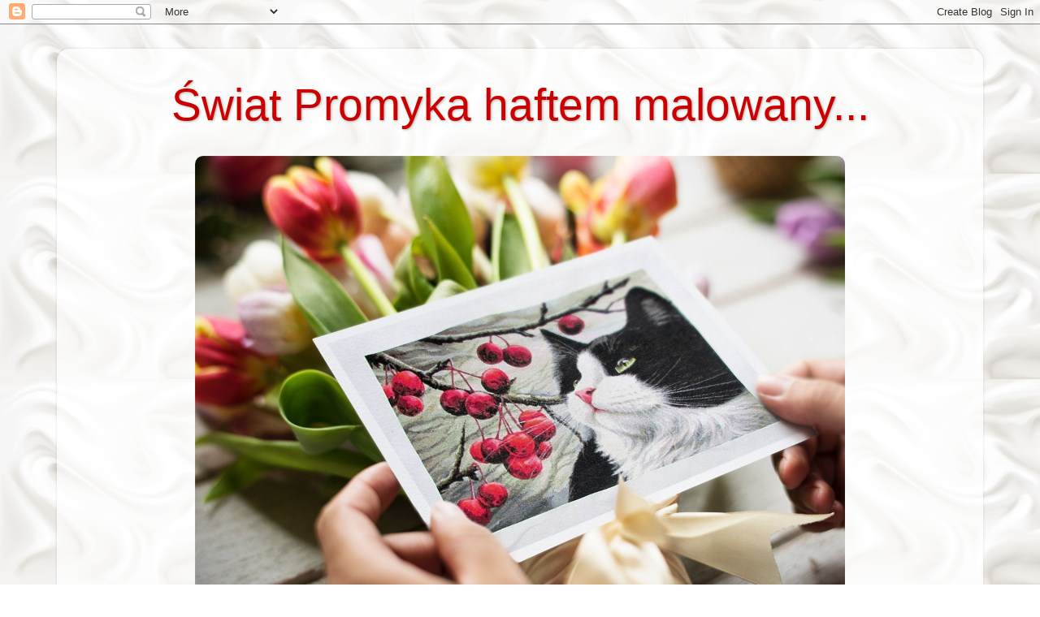

--- FILE ---
content_type: text/html; charset=UTF-8
request_url: https://promyk2004.blogspot.com/
body_size: 47640
content:
<!DOCTYPE html>
<html class='v2' dir='ltr' lang='pl'>
<head>
<link href='https://www.blogger.com/static/v1/widgets/4128112664-css_bundle_v2.css' rel='stylesheet' type='text/css'/>
<meta content='width=1100' name='viewport'/>
<meta content='text/html; charset=UTF-8' http-equiv='Content-Type'/>
<meta content='blogger' name='generator'/>
<link href='https://promyk2004.blogspot.com/favicon.ico' rel='icon' type='image/x-icon'/>
<link href='http://promyk2004.blogspot.com/' rel='canonical'/>
<link rel="alternate" type="application/atom+xml" title="Świat Promyka haftem malowany... - Atom" href="https://promyk2004.blogspot.com/feeds/posts/default" />
<link rel="alternate" type="application/rss+xml" title="Świat Promyka haftem malowany... - RSS" href="https://promyk2004.blogspot.com/feeds/posts/default?alt=rss" />
<link rel="service.post" type="application/atom+xml" title="Świat Promyka haftem malowany... - Atom" href="https://www.blogger.com/feeds/2731880924627579798/posts/default" />
<link rel="me" href="https://www.blogger.com/profile/08454738655055652359" />
<!--Can't find substitution for tag [blog.ieCssRetrofitLinks]-->
<meta content='http://promyk2004.blogspot.com/' property='og:url'/>
<meta content='Świat Promyka haftem malowany...' property='og:title'/>
<meta content='' property='og:description'/>
<title>Świat Promyka haftem malowany...</title>
<style type='text/css'>@font-face{font-family:'Indie Flower';font-style:normal;font-weight:400;font-display:swap;src:url(//fonts.gstatic.com/s/indieflower/v24/m8JVjfNVeKWVnh3QMuKkFcZVZ0uH99GUDs4k.woff2)format('woff2');unicode-range:U+0100-02BA,U+02BD-02C5,U+02C7-02CC,U+02CE-02D7,U+02DD-02FF,U+0304,U+0308,U+0329,U+1D00-1DBF,U+1E00-1E9F,U+1EF2-1EFF,U+2020,U+20A0-20AB,U+20AD-20C0,U+2113,U+2C60-2C7F,U+A720-A7FF;}@font-face{font-family:'Indie Flower';font-style:normal;font-weight:400;font-display:swap;src:url(//fonts.gstatic.com/s/indieflower/v24/m8JVjfNVeKWVnh3QMuKkFcZVaUuH99GUDg.woff2)format('woff2');unicode-range:U+0000-00FF,U+0131,U+0152-0153,U+02BB-02BC,U+02C6,U+02DA,U+02DC,U+0304,U+0308,U+0329,U+2000-206F,U+20AC,U+2122,U+2191,U+2193,U+2212,U+2215,U+FEFF,U+FFFD;}@font-face{font-family:'Walter Turncoat';font-style:normal;font-weight:400;font-display:swap;src:url(//fonts.gstatic.com/s/walterturncoat/v24/snfys0Gs98ln43n0d-14ULoToe6LZxecYZVfqA.woff2)format('woff2');unicode-range:U+0000-00FF,U+0131,U+0152-0153,U+02BB-02BC,U+02C6,U+02DA,U+02DC,U+0304,U+0308,U+0329,U+2000-206F,U+20AC,U+2122,U+2191,U+2193,U+2212,U+2215,U+FEFF,U+FFFD;}</style>
<style id='page-skin-1' type='text/css'><!--
/*-----------------------------------------------
Blogger Template Style
Name:     Picture Window
Designer: Blogger
URL:      www.blogger.com
----------------------------------------------- */
/* Content
----------------------------------------------- */
body {
font: normal bold 14px Arial, Tahoma, Helvetica, FreeSans, sans-serif;
color: #000000;
background: #ffffff url(//3.bp.blogspot.com/-LzOec3GR7v0/XD3Wurxx0sI/AAAAAAAALuA/PeuNVXvZRk4ei_bF2ZI1vQuCjVvDIP-rACK4BGAYYCw/s0/jogurt-%25C5%259Bmietana-lub-jedwabiu-tekstury-ilustracja-3d-p%25C5%2582ynnej-bia%25C5%2582ej-farby-falisty-przep%25C5%2582yw-wzor_33099-608.jpg) repeat scroll bottom left;
}
html body .region-inner {
min-width: 0;
max-width: 100%;
width: auto;
}
.content-outer {
font-size: 90%;
}
a:link {
text-decoration:none;
color: #cc0000;
}
a:visited {
text-decoration:none;
color: #cc0000;
}
a:hover {
text-decoration:underline;
color: #000000;
}
.content-outer {
background: transparent url(https://resources.blogblog.com/blogblog/data/1kt/transparent/white80.png) repeat scroll top left;
-moz-border-radius: 15px;
-webkit-border-radius: 15px;
-goog-ms-border-radius: 15px;
border-radius: 15px;
-moz-box-shadow: 0 0 3px rgba(0, 0, 0, .15);
-webkit-box-shadow: 0 0 3px rgba(0, 0, 0, .15);
-goog-ms-box-shadow: 0 0 3px rgba(0, 0, 0, .15);
box-shadow: 0 0 3px rgba(0, 0, 0, .15);
margin: 30px auto;
}
.content-inner {
padding: 15px;
}
/* Header
----------------------------------------------- */
.header-outer {
background: rgba(0, 0, 0, 0) url(https://resources.blogblog.com/blogblog/data/1kt/transparent/header_gradient_shade.png) repeat-x scroll top left;
_background-image: none;
color: #cc0000;
-moz-border-radius: 10px;
-webkit-border-radius: 10px;
-goog-ms-border-radius: 10px;
border-radius: 10px;
}
.Header img, .Header #header-inner {
-moz-border-radius: 10px;
-webkit-border-radius: 10px;
-goog-ms-border-radius: 10px;
border-radius: 10px;
}
.header-inner .Header .titlewrapper,
.header-inner .Header .descriptionwrapper {
padding-left: 30px;
padding-right: 30px;
}
.Header h1 {
font: normal normal 55px Impact, sans-serif;
text-shadow: 1px 1px 3px rgba(0, 0, 0, 0.3);
}
.Header h1 a {
color: #cc0000;
}
.Header .description {
font-size: 130%;
}
/* Tabs
----------------------------------------------- */
.tabs-inner {
margin: .5em 0 0;
padding: 0;
}
.tabs-inner .section {
margin: 0;
}
.tabs-inner .widget ul {
padding: 0;
background: #e3e3e3 url(https://resources.blogblog.com/blogblog/data/1kt/transparent/tabs_gradient_shade.png) repeat scroll bottom;
-moz-border-radius: 10px;
-webkit-border-radius: 10px;
-goog-ms-border-radius: 10px;
border-radius: 10px;
}
.tabs-inner .widget li {
border: none;
}
.tabs-inner .widget li a {
display: inline-block;
padding: .5em 1em;
margin-right: 0;
color: #000000;
font: normal bold 15px Arial, Tahoma, Helvetica, FreeSans, sans-serif;
-moz-border-radius: 0 0 0 0;
-webkit-border-top-left-radius: 0;
-webkit-border-top-right-radius: 0;
-goog-ms-border-radius: 0 0 0 0;
border-radius: 0 0 0 0;
background: transparent none no-repeat scroll top left;
border-right: 1px solid #992211;
}
.tabs-inner .widget li:first-child a {
padding-left: 1.25em;
-moz-border-radius-topleft: 10px;
-moz-border-radius-bottomleft: 10px;
-webkit-border-top-left-radius: 10px;
-webkit-border-bottom-left-radius: 10px;
-goog-ms-border-top-left-radius: 10px;
-goog-ms-border-bottom-left-radius: 10px;
border-top-left-radius: 10px;
border-bottom-left-radius: 10px;
}
.tabs-inner .widget li.selected a,
.tabs-inner .widget li a:hover {
position: relative;
z-index: 1;
background: #cc0000 url(https://resources.blogblog.com/blogblog/data/1kt/transparent/tabs_gradient_shade.png) repeat scroll bottom;
color: #000000;
-moz-box-shadow: 0 0 0 rgba(0, 0, 0, .15);
-webkit-box-shadow: 0 0 0 rgba(0, 0, 0, .15);
-goog-ms-box-shadow: 0 0 0 rgba(0, 0, 0, .15);
box-shadow: 0 0 0 rgba(0, 0, 0, .15);
}
/* Headings
----------------------------------------------- */
h2 {
font: normal bold 11px Walter Turncoat;
text-transform: uppercase;
color: #992211;
margin: .5em 0;
}
/* Main
----------------------------------------------- */
.main-outer {
background: transparent none repeat scroll top center;
-moz-border-radius: 0 0 0 0;
-webkit-border-top-left-radius: 0;
-webkit-border-top-right-radius: 0;
-webkit-border-bottom-left-radius: 0;
-webkit-border-bottom-right-radius: 0;
-goog-ms-border-radius: 0 0 0 0;
border-radius: 0 0 0 0;
-moz-box-shadow: 0 0 0 rgba(0, 0, 0, .15);
-webkit-box-shadow: 0 0 0 rgba(0, 0, 0, .15);
-goog-ms-box-shadow: 0 0 0 rgba(0, 0, 0, .15);
box-shadow: 0 0 0 rgba(0, 0, 0, .15);
}
.main-inner {
padding: 15px 5px 20px;
}
.main-inner .column-center-inner {
padding: 0 0;
}
.main-inner .column-left-inner {
padding-left: 0;
}
.main-inner .column-right-inner {
padding-right: 0;
}
/* Posts
----------------------------------------------- */
h3.post-title {
margin: 0;
font: normal bold 20px Indie Flower;
}
.comments h4 {
margin: 1em 0 0;
font: normal bold 20px Indie Flower;
}
.date-header span {
color: #000000;
}
.post-outer {
background-color: #ffffff;
border: solid 1px #cc0000;
-moz-border-radius: 10px;
-webkit-border-radius: 10px;
border-radius: 10px;
-goog-ms-border-radius: 10px;
padding: 15px 20px;
margin: 0 -20px 20px;
}
.post-body {
line-height: 1.4;
font-size: 110%;
position: relative;
}
.post-header {
margin: 0 0 1.5em;
color: #000000;
line-height: 1.6;
}
.post-footer {
margin: .5em 0 0;
color: #000000;
line-height: 1.6;
}
#blog-pager {
font-size: 140%
}
#comments .comment-author {
padding-top: 1.5em;
border-top: dashed 1px #ccc;
border-top: dashed 1px rgba(128, 128, 128, .5);
background-position: 0 1.5em;
}
#comments .comment-author:first-child {
padding-top: 0;
border-top: none;
}
.avatar-image-container {
margin: .2em 0 0;
}
/* Comments
----------------------------------------------- */
.comments .comments-content .icon.blog-author {
background-repeat: no-repeat;
background-image: url([data-uri]);
}
.comments .comments-content .loadmore a {
border-top: 1px solid #000000;
border-bottom: 1px solid #000000;
}
.comments .continue {
border-top: 2px solid #000000;
}
/* Widgets
----------------------------------------------- */
.widget ul, .widget #ArchiveList ul.flat {
padding: 0;
list-style: none;
}
.widget ul li, .widget #ArchiveList ul.flat li {
border-top: dashed 1px #ccc;
border-top: dashed 1px rgba(128, 128, 128, .5);
}
.widget ul li:first-child, .widget #ArchiveList ul.flat li:first-child {
border-top: none;
}
.widget .post-body ul {
list-style: disc;
}
.widget .post-body ul li {
border: none;
}
/* Footer
----------------------------------------------- */
.footer-outer {
color:#000000;
background: transparent url(https://resources.blogblog.com/blogblog/data/1kt/transparent/black50.png) repeat scroll top left;
-moz-border-radius: 10px 10px 10px 10px;
-webkit-border-top-left-radius: 10px;
-webkit-border-top-right-radius: 10px;
-webkit-border-bottom-left-radius: 10px;
-webkit-border-bottom-right-radius: 10px;
-goog-ms-border-radius: 10px 10px 10px 10px;
border-radius: 10px 10px 10px 10px;
-moz-box-shadow: 0 0 0 rgba(0, 0, 0, .15);
-webkit-box-shadow: 0 0 0 rgba(0, 0, 0, .15);
-goog-ms-box-shadow: 0 0 0 rgba(0, 0, 0, .15);
box-shadow: 0 0 0 rgba(0, 0, 0, .15);
}
.footer-inner {
padding: 10px 5px 20px;
}
.footer-outer a {
color: #cc0000;
}
.footer-outer a:visited {
color: #221199;
}
.footer-outer a:hover {
color: #221199;
}
.footer-outer .widget h2 {
color: #cc0000;
}
/* Mobile
----------------------------------------------- */
html body.mobile {
height: auto;
}
html body.mobile {
min-height: 480px;
background-size: 100% auto;
}
.mobile .body-fauxcolumn-outer {
background: transparent none repeat scroll top left;
}
html .mobile .mobile-date-outer, html .mobile .blog-pager {
border-bottom: none;
background: transparent none repeat scroll top center;
margin-bottom: 10px;
}
.mobile .date-outer {
background: transparent none repeat scroll top center;
}
.mobile .header-outer, .mobile .main-outer,
.mobile .post-outer, .mobile .footer-outer {
-moz-border-radius: 0;
-webkit-border-radius: 0;
-goog-ms-border-radius: 0;
border-radius: 0;
}
.mobile .content-outer,
.mobile .main-outer,
.mobile .post-outer {
background: inherit;
border: none;
}
.mobile .content-outer {
font-size: 100%;
}
.mobile-link-button {
background-color: #cc0000;
}
.mobile-link-button a:link, .mobile-link-button a:visited {
color: #ffffff;
}
.mobile-index-contents {
color: #000000;
}
.mobile .tabs-inner .PageList .widget-content {
background: #cc0000 url(https://resources.blogblog.com/blogblog/data/1kt/transparent/tabs_gradient_shade.png) repeat scroll bottom;
color: #000000;
}
.mobile .tabs-inner .PageList .widget-content .pagelist-arrow {
border-left: 1px solid #992211;
}
#header-inner img {
margin: 0 auto !important;}
#header-inner {text-align:center !important;}
#header-inner {
text-align: center ;}
--></style>
<style id='template-skin-1' type='text/css'><!--
body {
min-width: 1140px;
}
.content-outer, .content-fauxcolumn-outer, .region-inner {
min-width: 1140px;
max-width: 1140px;
_width: 1140px;
}
.main-inner .columns {
padding-left: 180px;
padding-right: 189px;
}
.main-inner .fauxcolumn-center-outer {
left: 180px;
right: 189px;
/* IE6 does not respect left and right together */
_width: expression(this.parentNode.offsetWidth -
parseInt("180px") -
parseInt("189px") + 'px');
}
.main-inner .fauxcolumn-left-outer {
width: 180px;
}
.main-inner .fauxcolumn-right-outer {
width: 189px;
}
.main-inner .column-left-outer {
width: 180px;
right: 100%;
margin-left: -180px;
}
.main-inner .column-right-outer {
width: 189px;
margin-right: -189px;
}
#layout {
min-width: 0;
}
#layout .content-outer {
min-width: 0;
width: 800px;
}
#layout .region-inner {
min-width: 0;
width: auto;
}
body#layout div.add_widget {
padding: 8px;
}
body#layout div.add_widget a {
margin-left: 32px;
}
--></style>
<style>
    body {background-image:url(\/\/3.bp.blogspot.com\/-LzOec3GR7v0\/XD3Wurxx0sI\/AAAAAAAALuA\/PeuNVXvZRk4ei_bF2ZI1vQuCjVvDIP-rACK4BGAYYCw\/s0\/jogurt-%25C5%259Bmietana-lub-jedwabiu-tekstury-ilustracja-3d-p%25C5%2582ynnej-bia%25C5%2582ej-farby-falisty-przep%25C5%2582yw-wzor_33099-608.jpg);}
    
@media (max-width: 200px) { body {background-image:url(\/\/3.bp.blogspot.com\/-LzOec3GR7v0\/XD3Wurxx0sI\/AAAAAAAALuA\/PeuNVXvZRk4ei_bF2ZI1vQuCjVvDIP-rACK4BGAYYCw\/w200\/jogurt-%25C5%259Bmietana-lub-jedwabiu-tekstury-ilustracja-3d-p%25C5%2582ynnej-bia%25C5%2582ej-farby-falisty-przep%25C5%2582yw-wzor_33099-608.jpg);}}
@media (max-width: 400px) and (min-width: 201px) { body {background-image:url(\/\/3.bp.blogspot.com\/-LzOec3GR7v0\/XD3Wurxx0sI\/AAAAAAAALuA\/PeuNVXvZRk4ei_bF2ZI1vQuCjVvDIP-rACK4BGAYYCw\/w400\/jogurt-%25C5%259Bmietana-lub-jedwabiu-tekstury-ilustracja-3d-p%25C5%2582ynnej-bia%25C5%2582ej-farby-falisty-przep%25C5%2582yw-wzor_33099-608.jpg);}}
@media (max-width: 800px) and (min-width: 401px) { body {background-image:url(\/\/3.bp.blogspot.com\/-LzOec3GR7v0\/XD3Wurxx0sI\/AAAAAAAALuA\/PeuNVXvZRk4ei_bF2ZI1vQuCjVvDIP-rACK4BGAYYCw\/w800\/jogurt-%25C5%259Bmietana-lub-jedwabiu-tekstury-ilustracja-3d-p%25C5%2582ynnej-bia%25C5%2582ej-farby-falisty-przep%25C5%2582yw-wzor_33099-608.jpg);}}
@media (max-width: 1200px) and (min-width: 801px) { body {background-image:url(\/\/3.bp.blogspot.com\/-LzOec3GR7v0\/XD3Wurxx0sI\/AAAAAAAALuA\/PeuNVXvZRk4ei_bF2ZI1vQuCjVvDIP-rACK4BGAYYCw\/w1200\/jogurt-%25C5%259Bmietana-lub-jedwabiu-tekstury-ilustracja-3d-p%25C5%2582ynnej-bia%25C5%2582ej-farby-falisty-przep%25C5%2582yw-wzor_33099-608.jpg);}}
/* Last tag covers anything over one higher than the previous max-size cap. */
@media (min-width: 1201px) { body {background-image:url(\/\/3.bp.blogspot.com\/-LzOec3GR7v0\/XD3Wurxx0sI\/AAAAAAAALuA\/PeuNVXvZRk4ei_bF2ZI1vQuCjVvDIP-rACK4BGAYYCw\/w1600\/jogurt-%25C5%259Bmietana-lub-jedwabiu-tekstury-ilustracja-3d-p%25C5%2582ynnej-bia%25C5%2582ej-farby-falisty-przep%25C5%2582yw-wzor_33099-608.jpg);}}
  </style>
<link href='https://www.blogger.com/dyn-css/authorization.css?targetBlogID=2731880924627579798&amp;zx=1b441fcb-2b8a-4f5d-b925-7cf95d097f4d' media='none' onload='if(media!=&#39;all&#39;)media=&#39;all&#39;' rel='stylesheet'/><noscript><link href='https://www.blogger.com/dyn-css/authorization.css?targetBlogID=2731880924627579798&amp;zx=1b441fcb-2b8a-4f5d-b925-7cf95d097f4d' rel='stylesheet'/></noscript>
<meta name='google-adsense-platform-account' content='ca-host-pub-1556223355139109'/>
<meta name='google-adsense-platform-domain' content='blogspot.com'/>

</head>
<body class='loading variant-shade'>
<div class='navbar section' id='navbar' name='Pasek nawigacyjny'><div class='widget Navbar' data-version='1' id='Navbar1'><script type="text/javascript">
    function setAttributeOnload(object, attribute, val) {
      if(window.addEventListener) {
        window.addEventListener('load',
          function(){ object[attribute] = val; }, false);
      } else {
        window.attachEvent('onload', function(){ object[attribute] = val; });
      }
    }
  </script>
<div id="navbar-iframe-container"></div>
<script type="text/javascript" src="https://apis.google.com/js/platform.js"></script>
<script type="text/javascript">
      gapi.load("gapi.iframes:gapi.iframes.style.bubble", function() {
        if (gapi.iframes && gapi.iframes.getContext) {
          gapi.iframes.getContext().openChild({
              url: 'https://www.blogger.com/navbar/2731880924627579798?origin\x3dhttps://promyk2004.blogspot.com',
              where: document.getElementById("navbar-iframe-container"),
              id: "navbar-iframe"
          });
        }
      });
    </script><script type="text/javascript">
(function() {
var script = document.createElement('script');
script.type = 'text/javascript';
script.src = '//pagead2.googlesyndication.com/pagead/js/google_top_exp.js';
var head = document.getElementsByTagName('head')[0];
if (head) {
head.appendChild(script);
}})();
</script>
</div></div>
<div itemscope='itemscope' itemtype='http://schema.org/Blog' style='display: none;'>
<meta content='Świat Promyka haftem malowany...' itemprop='name'/>
</div>
<div class='body-fauxcolumns'>
<div class='fauxcolumn-outer body-fauxcolumn-outer'>
<div class='cap-top'>
<div class='cap-left'></div>
<div class='cap-right'></div>
</div>
<div class='fauxborder-left'>
<div class='fauxborder-right'></div>
<div class='fauxcolumn-inner'>
</div>
</div>
<div class='cap-bottom'>
<div class='cap-left'></div>
<div class='cap-right'></div>
</div>
</div>
</div>
<div class='content'>
<div class='content-fauxcolumns'>
<div class='fauxcolumn-outer content-fauxcolumn-outer'>
<div class='cap-top'>
<div class='cap-left'></div>
<div class='cap-right'></div>
</div>
<div class='fauxborder-left'>
<div class='fauxborder-right'></div>
<div class='fauxcolumn-inner'>
</div>
</div>
<div class='cap-bottom'>
<div class='cap-left'></div>
<div class='cap-right'></div>
</div>
</div>
</div>
<div class='content-outer'>
<div class='content-cap-top cap-top'>
<div class='cap-left'></div>
<div class='cap-right'></div>
</div>
<div class='fauxborder-left content-fauxborder-left'>
<div class='fauxborder-right content-fauxborder-right'></div>
<div class='content-inner'>
<header>
<div class='header-outer'>
<div class='header-cap-top cap-top'>
<div class='cap-left'></div>
<div class='cap-right'></div>
</div>
<div class='fauxborder-left header-fauxborder-left'>
<div class='fauxborder-right header-fauxborder-right'></div>
<div class='region-inner header-inner'>
<div class='header section' id='header' name='Nagłówek'><div class='widget Header' data-version='1' id='Header1'>
<div id='header-inner'>
<div class='titlewrapper'>
<h1 class='title'>
Świat Promyka haftem malowany...
</h1>
</div>
<div class='descriptionwrapper'>
<p class='description'><span>
</span></p>
</div>
</div>
</div></div>
</div>
</div>
<div class='header-cap-bottom cap-bottom'>
<div class='cap-left'></div>
<div class='cap-right'></div>
</div>
</div>
</header>
<div class='tabs-outer'>
<div class='tabs-cap-top cap-top'>
<div class='cap-left'></div>
<div class='cap-right'></div>
</div>
<div class='fauxborder-left tabs-fauxborder-left'>
<div class='fauxborder-right tabs-fauxborder-right'></div>
<div class='region-inner tabs-inner'>
<div class='tabs section' id='crosscol' name='Wszystkie kolumny'><div class='widget Header' data-version='1' id='Header2'>
<div id='header-inner'>
<a href='https://promyk2004.blogspot.com/' style='display: block'>
<img alt='Świat Promyka haftem malowany...' height='591px; ' id='Header2_headerimg' src='https://blogger.googleusercontent.com/img/b/R29vZ2xl/AVvXsEgWfpsFg0mYYzIGNH2Sm25TURbvkQaWyglBAq3LDCXiMhk1HdjqbNoF68nZ3_hsjk_8bq8dp0bNhcGgeScedILBZN4IMDoPtMPoq2ePFixdIhgFwKwRXZs7_DTC_hkFEgXVzCT5Ovzj4dLx/s1110/PhotoFunia-1579021897k2.jpg' style='display: block' width='800px; '/>
</a>
</div>
</div></div>
<div class='tabs section' id='crosscol-overflow' name='Cross-Column 2'><div class='widget PageList' data-version='1' id='PageList1'>
<div class='widget-content'>
<ul>
<li>
<a href='https://promyk2004.blogspot.com/'>Strona główna</a>
</li>
<li>
<a href='http://www.promyk2004.blogspot.com/search/label/Choinka2022'>Choinka 2022</a>
</li>
<li>
<a href='http://www.promyk2004.blogspot.com/search/label/kartkiuAni'>Kartki przez cały rok</a>
</li>
<li>
<a href='http://www.promyk2004.blogspot.com/search/label/Crab Apple'>Mój HAED</a>
</li>
</ul>
<div class='clear'></div>
</div>
</div></div>
</div>
</div>
<div class='tabs-cap-bottom cap-bottom'>
<div class='cap-left'></div>
<div class='cap-right'></div>
</div>
</div>
<div class='main-outer'>
<div class='main-cap-top cap-top'>
<div class='cap-left'></div>
<div class='cap-right'></div>
</div>
<div class='fauxborder-left main-fauxborder-left'>
<div class='fauxborder-right main-fauxborder-right'></div>
<div class='region-inner main-inner'>
<div class='columns fauxcolumns'>
<div class='fauxcolumn-outer fauxcolumn-center-outer'>
<div class='cap-top'>
<div class='cap-left'></div>
<div class='cap-right'></div>
</div>
<div class='fauxborder-left'>
<div class='fauxborder-right'></div>
<div class='fauxcolumn-inner'>
</div>
</div>
<div class='cap-bottom'>
<div class='cap-left'></div>
<div class='cap-right'></div>
</div>
</div>
<div class='fauxcolumn-outer fauxcolumn-left-outer'>
<div class='cap-top'>
<div class='cap-left'></div>
<div class='cap-right'></div>
</div>
<div class='fauxborder-left'>
<div class='fauxborder-right'></div>
<div class='fauxcolumn-inner'>
</div>
</div>
<div class='cap-bottom'>
<div class='cap-left'></div>
<div class='cap-right'></div>
</div>
</div>
<div class='fauxcolumn-outer fauxcolumn-right-outer'>
<div class='cap-top'>
<div class='cap-left'></div>
<div class='cap-right'></div>
</div>
<div class='fauxborder-left'>
<div class='fauxborder-right'></div>
<div class='fauxcolumn-inner'>
</div>
</div>
<div class='cap-bottom'>
<div class='cap-left'></div>
<div class='cap-right'></div>
</div>
</div>
<!-- corrects IE6 width calculation -->
<div class='columns-inner'>
<div class='column-center-outer'>
<div class='column-center-inner'>
<div class='main section' id='main' name='Główny'><div class='widget Blog' data-version='1' id='Blog1'>
<div class='blog-posts hfeed'>

          <div class="date-outer">
        
<h2 class='date-header'><span>środa, 28 grudnia 2022</span></h2>

          <div class="date-posts">
        
<div class='post-outer'>
<div class='post hentry' itemscope='itemscope' itemtype='http://schema.org/BlogPosting'>
<a name='6573702940707514427'></a>
<h3 class='post-title entry-title' itemprop='name'>
<a href='https://promyk2004.blogspot.com/2022/12/karnawaowa-broszka.html'>Karnawałowa broszka.</a>
</h3>
<div class='post-header'>
<div class='post-header-line-1'></div>
</div>
<div class='post-body entry-content' id='post-body-6573702940707514427' itemprop='description articleBody'>
<p>Święta, święta i po świętach... Jak co roku.;) Tymczasem z ręką coraz lepiej, nadal jednak o robótkach mogę zapomnieć. Na szczęście mam jeszcze jedną pracę do pokazania, wykonaną wcześniej.</p><p>Pewnie część z was pamięta broszki karnawałowe wykonane przez Kasię xgalaktykę (<a href="http://xgalaktyka2.blogspot.com/2021/12/broszka-karnawaowa-2.html"><b>TU </b></a>możecie je zobaczyć) - zachwyciły mnie od pierwszego wrażenia i już dawno miałam zamiar zrobić jedną z nich. Czas leciał, kupno wzoru odkładałam na później, aż tu wybuchła wojna w Ukrainie...&nbsp;</p><p>Znalazłam inny wzór na pewnej włoskiej stronie i tak powstała moja karnawałowa broszka.</p><div class="separator" style="clear: both; text-align: center;"><a href="https://blogger.googleusercontent.com/img/b/R29vZ2xl/AVvXsEjc-cdOvjfgsHx-OEhreOtmHz2R6EJlnw_sxjMEGaxTayTvPaluxFeJqmm_CToIkP9_8XfIkrNjCA4bz5Ms7NiWNaEOxYWtuiFnOP8aBlCXlDjc60IEgWR4cq3PFbokjddgpgZ5Mla-1nGJQnYj2b2WQdugXoTHi7u0wKVPTuTs3BKW80lzneFJ4w2s6Q/s1024/IMG_7625.JPG" style="margin-left: 1em; margin-right: 1em;"><img border="0" data-original-height="768" data-original-width="1024" height="240" src="https://blogger.googleusercontent.com/img/b/R29vZ2xl/AVvXsEjc-cdOvjfgsHx-OEhreOtmHz2R6EJlnw_sxjMEGaxTayTvPaluxFeJqmm_CToIkP9_8XfIkrNjCA4bz5Ms7NiWNaEOxYWtuiFnOP8aBlCXlDjc60IEgWR4cq3PFbokjddgpgZ5Mla-1nGJQnYj2b2WQdugXoTHi7u0wKVPTuTs3BKW80lzneFJ4w2s6Q/s320/IMG_7625.JPG" width="320" /></a></div><br /><div class="separator" style="clear: both; text-align: center;"><br /></div><div class="separator" style="clear: both; text-align: center;"><a href="https://blogger.googleusercontent.com/img/b/R29vZ2xl/AVvXsEjN7ondJX70Wi_LVPLBtDJv-L1OeZ6HlVB-Ymsdzlv7mwI3qxppCxYodd8--wFvcRYqL0aH5sJSPL1NCMxSULaMqI289T4gbE2N91bwmQI_UI-suugOXge80MijyaDCMYRvtP_8Xx8TZBpqrA1XwoA5fOWE_SNXz52Op_fDNNJdBV9V0lnDUFF68wh-HA/s891/IMG_7629.JPG" style="margin-left: 1em; margin-right: 1em;"><img border="0" data-original-height="768" data-original-width="891" height="552" src="https://blogger.googleusercontent.com/img/b/R29vZ2xl/AVvXsEjN7ondJX70Wi_LVPLBtDJv-L1OeZ6HlVB-Ymsdzlv7mwI3qxppCxYodd8--wFvcRYqL0aH5sJSPL1NCMxSULaMqI289T4gbE2N91bwmQI_UI-suugOXge80MijyaDCMYRvtP_8Xx8TZBpqrA1XwoA5fOWE_SNXz52Op_fDNNJdBV9V0lnDUFF68wh-HA/w640-h552/IMG_7629.JPG" width="640" /></a></div><br /><p>Jest trochę przyduża jak na broszkę, ale w końcu to karnawał, więc czemu nie zaszaleć?...</p><p>Na zakończenie chciałam zaprezentować kartki, które dostałam od koleżanek blogowiczek.</p><table align="center" cellpadding="0" cellspacing="0" class="tr-caption-container" style="margin-left: auto; margin-right: auto;"><tbody><tr><td style="text-align: center;"><a href="https://blogger.googleusercontent.com/img/b/R29vZ2xl/AVvXsEj5G90VUdz-eXypc0-SwpQqNeEsbtYB969KCzxwcPFNTEl3gcMarkwueJDPp4AH3DajlMC3wneJ6DcauXnn0KYjYhB_Cb8J3Ipga7G5PLt_eClg2nnqWjev3VpOiRZNDg95ZS_-WZ2KCOvO1R877Mm0o6ChuK0hzOJfT0voXmklYTE18JY8YRHW-Bbspg/s1039/IMG_7638.JPG" imageanchor="1" style="margin-left: auto; margin-right: auto;"><img border="0" data-original-height="1039" data-original-width="814" height="640" src="https://blogger.googleusercontent.com/img/b/R29vZ2xl/AVvXsEj5G90VUdz-eXypc0-SwpQqNeEsbtYB969KCzxwcPFNTEl3gcMarkwueJDPp4AH3DajlMC3wneJ6DcauXnn0KYjYhB_Cb8J3Ipga7G5PLt_eClg2nnqWjev3VpOiRZNDg95ZS_-WZ2KCOvO1R877Mm0o6ChuK0hzOJfT0voXmklYTE18JY8YRHW-Bbspg/w502-h640/IMG_7638.JPG" width="502" /></a></td></tr><tr><td class="tr-caption" style="text-align: center;">Od Madzi Nitki Ariadny</td></tr></tbody></table><br /><table align="center" cellpadding="0" cellspacing="0" class="tr-caption-container" style="margin-left: auto; margin-right: auto;"><tbody><tr><td style="text-align: center;"><a href="https://blogger.googleusercontent.com/img/b/R29vZ2xl/AVvXsEj5E4ab8yUDjWUdvMYMr1hEKSGZpuFnhumF8TyhMrRaOJc2TnsKCFC7YE45bIholjVQyx5Hhc-pUMwiScGBG6mPOI92TdtvwynsS81GlhrYxd8L2WyVwS9WDAENgQUFmhg2o5Qfk71RfYtA5_RR0JB76ucB8PTaOLLxL2Ol5FdgYYkDEK5y5Wng-fAKIg/s842/IMG_7639.JPG" imageanchor="1" style="margin-left: auto; margin-right: auto;"><img border="0" data-original-height="786" data-original-width="842" height="598" src="https://blogger.googleusercontent.com/img/b/R29vZ2xl/AVvXsEj5E4ab8yUDjWUdvMYMr1hEKSGZpuFnhumF8TyhMrRaOJc2TnsKCFC7YE45bIholjVQyx5Hhc-pUMwiScGBG6mPOI92TdtvwynsS81GlhrYxd8L2WyVwS9WDAENgQUFmhg2o5Qfk71RfYtA5_RR0JB76ucB8PTaOLLxL2Ol5FdgYYkDEK5y5Wng-fAKIg/w640-h598/IMG_7639.JPG" width="640" /></a></td></tr><tr><td class="tr-caption" style="text-align: center;">Od Eli Kochan</td></tr></tbody></table><br /><table align="center" cellpadding="0" cellspacing="0" class="tr-caption-container" style="margin-left: auto; margin-right: auto;"><tbody><tr><td style="text-align: center;"><a href="https://blogger.googleusercontent.com/img/b/R29vZ2xl/AVvXsEjOsTRxZjKSsw6csca-tbeeViR3MU_SuRWquQElrgfQo90UORdKy3nNBpdtEth_SkdLr1IxWVLGJ_1pA6fHzwMW38MYStRhdBL5e5Q2Se3Vtkfojr-JcPG31Wahcqg_c_5omRd6vmRtxN4ga49fhlV1FxoGCcXlMQNBCNDIlhYCUfKapKBy74cUJG9BqQ/s869/IMG_7637.JPG" imageanchor="1" style="margin-left: auto; margin-right: auto;"><img border="0" data-original-height="786" data-original-width="869" height="578" src="https://blogger.googleusercontent.com/img/b/R29vZ2xl/AVvXsEjOsTRxZjKSsw6csca-tbeeViR3MU_SuRWquQElrgfQo90UORdKy3nNBpdtEth_SkdLr1IxWVLGJ_1pA6fHzwMW38MYStRhdBL5e5Q2Se3Vtkfojr-JcPG31Wahcqg_c_5omRd6vmRtxN4ga49fhlV1FxoGCcXlMQNBCNDIlhYCUfKapKBy74cUJG9BqQ/w640-h578/IMG_7637.JPG" width="640" /></a></td></tr><tr><td class="tr-caption" style="text-align: center;">Od Ani - Wojcieszka</td></tr></tbody></table><br /><table align="center" cellpadding="0" cellspacing="0" class="tr-caption-container" style="margin-left: auto; margin-right: auto;"><tbody><tr><td style="text-align: center;"><a href="https://blogger.googleusercontent.com/img/b/R29vZ2xl/AVvXsEjTJWmoq5NWtFb1LaVFNZJkLuP-mjKQelc6qgG5W7jAkdRhVhTWgEvvxJL6W3YFOz_kHezDzyE5F0bETvZpjcgndqHPObyifcbvTACclNXy_0eFr6MIcawxGj3b-9YsiN8mUOTkDljuZx1XUh11XnJnKAq-UXgtkJrnXWphS5tJdMLI0c150kw20GDKQg/s978/IMG_7640.JPG" imageanchor="1" style="margin-left: auto; margin-right: auto;"><img border="0" data-original-height="978" data-original-width="814" height="640" src="https://blogger.googleusercontent.com/img/b/R29vZ2xl/AVvXsEjTJWmoq5NWtFb1LaVFNZJkLuP-mjKQelc6qgG5W7jAkdRhVhTWgEvvxJL6W3YFOz_kHezDzyE5F0bETvZpjcgndqHPObyifcbvTACclNXy_0eFr6MIcawxGj3b-9YsiN8mUOTkDljuZx1XUh11XnJnKAq-UXgtkJrnXWphS5tJdMLI0c150kw20GDKQg/w532-h640/IMG_7640.JPG" width="532" /></a></td></tr><tr><td class="tr-caption" style="text-align: center;">Od Violi</td></tr></tbody></table><p>Dziewczyny, dziękuję serdecznie za te małe dzieła sztuki, piękne życzenia i za pamięć.:)</p><p>A tymczasem:</p><div class="separator" style="clear: both; text-align: center;"><a href="https://blogger.googleusercontent.com/img/b/R29vZ2xl/AVvXsEj46hDZZig6xkIEQnyJzXpBfq-4xKrkIMHdS8WquqPr8QIBwglzjj628cvZd1QC6vQBJOpUXnz_tc3XHvAcwLIKhM_uaxHJyx_3qhTOqpYdQzQ31N1qst4svKq7valT6T7FtgDcgL3nXJ6D168HwblHE2bwoSmVRAiQrmkMS71oIpRJYpm-GFTbc0OKWA/s1920/new-year-g4e67e4313_1920.jpg" style="margin-left: 1em; margin-right: 1em;"><img border="0" data-original-height="1060" data-original-width="1920" height="354" src="https://blogger.googleusercontent.com/img/b/R29vZ2xl/AVvXsEj46hDZZig6xkIEQnyJzXpBfq-4xKrkIMHdS8WquqPr8QIBwglzjj628cvZd1QC6vQBJOpUXnz_tc3XHvAcwLIKhM_uaxHJyx_3qhTOqpYdQzQ31N1qst4svKq7valT6T7FtgDcgL3nXJ6D168HwblHE2bwoSmVRAiQrmkMS71oIpRJYpm-GFTbc0OKWA/w640-h354/new-year-g4e67e4313_1920.jpg" width="640" /></a></div><p><br /></p>
<div style='clear: both;'></div>
</div>
<div class='post-footer'>
<div class='post-footer-line post-footer-line-1'><span class='post-author vcard'>
Autor:
<span class='fn'>
<a href='https://www.blogger.com/profile/08454738655055652359' itemprop='author' rel='author' title='author profile'>
Promyk
</a>
</span>
</span>
<span class='post-timestamp'>
o
<a class='timestamp-link' href='https://promyk2004.blogspot.com/2022/12/karnawaowa-broszka.html' itemprop='url' rel='bookmark' title='permanent link'><abbr class='published' itemprop='datePublished' title='2022-12-28T18:32:00+01:00'>18:32</abbr></a>
</span>
<span class='post-comment-link'>
<a class='comment-link' href='https://promyk2004.blogspot.com/2022/12/karnawaowa-broszka.html#comment-form' onclick=''>
15 komentarzy:
              </a>
</span>
<span class='post-icons'>
<span class='item-control blog-admin pid-194326124'>
<a href='https://www.blogger.com/post-edit.g?blogID=2731880924627579798&postID=6573702940707514427&from=pencil' title='Edytuj post'>
<img alt='' class='icon-action' height='18' src='https://resources.blogblog.com/img/icon18_edit_allbkg.gif' width='18'/>
</a>
</span>
</span>
<div class='post-share-buttons goog-inline-block'>
<a class='goog-inline-block share-button sb-email' href='https://www.blogger.com/share-post.g?blogID=2731880924627579798&postID=6573702940707514427&target=email' target='_blank' title='Wyślij pocztą e-mail'><span class='share-button-link-text'>Wyślij pocztą e-mail</span></a><a class='goog-inline-block share-button sb-blog' href='https://www.blogger.com/share-post.g?blogID=2731880924627579798&postID=6573702940707514427&target=blog' onclick='window.open(this.href, "_blank", "height=270,width=475"); return false;' target='_blank' title='Wrzuć na bloga'><span class='share-button-link-text'>Wrzuć na bloga</span></a><a class='goog-inline-block share-button sb-twitter' href='https://www.blogger.com/share-post.g?blogID=2731880924627579798&postID=6573702940707514427&target=twitter' target='_blank' title='Udostępnij w X'><span class='share-button-link-text'>Udostępnij w X</span></a><a class='goog-inline-block share-button sb-facebook' href='https://www.blogger.com/share-post.g?blogID=2731880924627579798&postID=6573702940707514427&target=facebook' onclick='window.open(this.href, "_blank", "height=430,width=640"); return false;' target='_blank' title='Udostępnij w usłudze Facebook'><span class='share-button-link-text'>Udostępnij w usłudze Facebook</span></a><a class='goog-inline-block share-button sb-pinterest' href='https://www.blogger.com/share-post.g?blogID=2731880924627579798&postID=6573702940707514427&target=pinterest' target='_blank' title='Udostępnij w serwisie Pinterest'><span class='share-button-link-text'>Udostępnij w serwisie Pinterest</span></a>
</div>
<span class='post-backlinks post-comment-link'>
</span>
</div>
<div class='post-footer-line post-footer-line-2'><span class='post-labels'>
</span>
</div>
<div class='post-footer-line post-footer-line-3'><span class='post-location'>
</span>
</div>
</div>
</div>
</div>

          </div></div>
        

          <div class="date-outer">
        
<h2 class='date-header'><span>piątek, 23 grudnia 2022</span></h2>

          <div class="date-posts">
        
<div class='post-outer'>
<div class='post hentry' itemscope='itemscope' itemtype='http://schema.org/BlogPosting'>
<a name='7251409308983391821'></a>
<h3 class='post-title entry-title' itemprop='name'>
<a href='https://promyk2004.blogspot.com/2022/12/pojdzmy-wszyscy-do-stajenki.html'>Pójdźmy wszyscy do stajenki..."</a>
</h3>
<div class='post-header'>
<div class='post-header-line-1'></div>
</div>
<div class='post-body entry-content' id='post-body-7251409308983391821' itemprop='description articleBody'>
<div class="separator" style="clear: both; text-align: center;"><a href="https://blogger.googleusercontent.com/img/b/R29vZ2xl/AVvXsEhCAA8xseQG6bp1ImSz9cvh3lQB3ehnFndh4pqQO2EYgGL4aFnG_HBsDaOjmFE5rp-7FOOwczoMoWra3-336xkB0Ejzq_Ack3GGGM5IUyOzl3mb6kigNY991Fh9y3ttF67EH7UZv-Jb7NJAh-OCfrBATDJLKa5QZGiOyPa9hm8P3dHREYXZLI7Hh4FX3A/s800/merry-christmas-g9640c51d2_1920.jpg" style="margin-left: 1em; margin-right: 1em;"><img border="0" data-original-height="459" data-original-width="800" height="184" src="https://blogger.googleusercontent.com/img/b/R29vZ2xl/AVvXsEhCAA8xseQG6bp1ImSz9cvh3lQB3ehnFndh4pqQO2EYgGL4aFnG_HBsDaOjmFE5rp-7FOOwczoMoWra3-336xkB0Ejzq_Ack3GGGM5IUyOzl3mb6kigNY991Fh9y3ttF67EH7UZv-Jb7NJAh-OCfrBATDJLKa5QZGiOyPa9hm8P3dHREYXZLI7Hh4FX3A/s320/merry-christmas-g9640c51d2_1920.jpg" width="320" /></a></div><div><br /></div><div><br /><div class="separator" style="clear: both; text-align: center;"><a href="https://blogger.googleusercontent.com/img/b/R29vZ2xl/AVvXsEiap3wRIMM0-NJnAODvX4ZwwtXfYzK6wkBEuwZI9utZcdnrY3Q9YUkQtZx1EMG9Dc0dQpWOmspE4oKLnekebf_7dTws3o_p-YFGHZRMnjiQvhVWO2Ydp-I2tOkGwSdyeMU7bNqsjn6rMPT-mFh32xQYfVTaPMTGomlVlBAJu-flLV1R7FMkbtS80911ww/s1024/%C5%BCyczenia%20na%20bloga.jpg" style="margin-left: 1em; margin-right: 1em;"><img border="0" data-original-height="768" data-original-width="1024" height="480" src="https://blogger.googleusercontent.com/img/b/R29vZ2xl/AVvXsEiap3wRIMM0-NJnAODvX4ZwwtXfYzK6wkBEuwZI9utZcdnrY3Q9YUkQtZx1EMG9Dc0dQpWOmspE4oKLnekebf_7dTws3o_p-YFGHZRMnjiQvhVWO2Ydp-I2tOkGwSdyeMU7bNqsjn6rMPT-mFh32xQYfVTaPMTGomlVlBAJu-flLV1R7FMkbtS80911ww/w640-h480/%C5%BCyczenia%20na%20bloga.jpg" width="640" /></a></div><div><br /></div>A na koniec Mikołaj, którego już wam pokazywałam, zamknięty w bombce.</div><div><br /></div><div class="separator" style="clear: both; text-align: center;"><a href="https://blogger.googleusercontent.com/img/b/R29vZ2xl/AVvXsEgx6-8HHM4jqY6FRkDr34IEV0UjaTTm_fGh52c0MAsnhmar4RuR2nOpMIW0by_qHfGaRxe5mx5gAX3I5hCu26uYyDDQ2Z4zVpJ9r3kEvnpSZP7TDkc6M-B8-52Gh69tKBiSWpo3W8odYoabp-Lvlo4WDcPNJfXvPolmg8uDzTEBEAEAHz29jzNIrB_2jA/s1024/IMG_7631.JPG" style="margin-left: 1em; margin-right: 1em;"><img border="0" data-original-height="1024" data-original-width="768" height="640" src="https://blogger.googleusercontent.com/img/b/R29vZ2xl/AVvXsEgx6-8HHM4jqY6FRkDr34IEV0UjaTTm_fGh52c0MAsnhmar4RuR2nOpMIW0by_qHfGaRxe5mx5gAX3I5hCu26uYyDDQ2Z4zVpJ9r3kEvnpSZP7TDkc6M-B8-52Gh69tKBiSWpo3W8odYoabp-Lvlo4WDcPNJfXvPolmg8uDzTEBEAEAHz29jzNIrB_2jA/w480-h640/IMG_7631.JPG" width="480" /></a></div><div><div>Do zobaczenia po świętach! :)</div></div>
<div style='clear: both;'></div>
</div>
<div class='post-footer'>
<div class='post-footer-line post-footer-line-1'><span class='post-author vcard'>
Autor:
<span class='fn'>
<a href='https://www.blogger.com/profile/08454738655055652359' itemprop='author' rel='author' title='author profile'>
Promyk
</a>
</span>
</span>
<span class='post-timestamp'>
o
<a class='timestamp-link' href='https://promyk2004.blogspot.com/2022/12/pojdzmy-wszyscy-do-stajenki.html' itemprop='url' rel='bookmark' title='permanent link'><abbr class='published' itemprop='datePublished' title='2022-12-23T07:00:00+01:00'>07:00</abbr></a>
</span>
<span class='post-comment-link'>
<a class='comment-link' href='https://promyk2004.blogspot.com/2022/12/pojdzmy-wszyscy-do-stajenki.html#comment-form' onclick=''>
15 komentarzy:
              </a>
</span>
<span class='post-icons'>
<span class='item-control blog-admin pid-194326124'>
<a href='https://www.blogger.com/post-edit.g?blogID=2731880924627579798&postID=7251409308983391821&from=pencil' title='Edytuj post'>
<img alt='' class='icon-action' height='18' src='https://resources.blogblog.com/img/icon18_edit_allbkg.gif' width='18'/>
</a>
</span>
</span>
<div class='post-share-buttons goog-inline-block'>
<a class='goog-inline-block share-button sb-email' href='https://www.blogger.com/share-post.g?blogID=2731880924627579798&postID=7251409308983391821&target=email' target='_blank' title='Wyślij pocztą e-mail'><span class='share-button-link-text'>Wyślij pocztą e-mail</span></a><a class='goog-inline-block share-button sb-blog' href='https://www.blogger.com/share-post.g?blogID=2731880924627579798&postID=7251409308983391821&target=blog' onclick='window.open(this.href, "_blank", "height=270,width=475"); return false;' target='_blank' title='Wrzuć na bloga'><span class='share-button-link-text'>Wrzuć na bloga</span></a><a class='goog-inline-block share-button sb-twitter' href='https://www.blogger.com/share-post.g?blogID=2731880924627579798&postID=7251409308983391821&target=twitter' target='_blank' title='Udostępnij w X'><span class='share-button-link-text'>Udostępnij w X</span></a><a class='goog-inline-block share-button sb-facebook' href='https://www.blogger.com/share-post.g?blogID=2731880924627579798&postID=7251409308983391821&target=facebook' onclick='window.open(this.href, "_blank", "height=430,width=640"); return false;' target='_blank' title='Udostępnij w usłudze Facebook'><span class='share-button-link-text'>Udostępnij w usłudze Facebook</span></a><a class='goog-inline-block share-button sb-pinterest' href='https://www.blogger.com/share-post.g?blogID=2731880924627579798&postID=7251409308983391821&target=pinterest' target='_blank' title='Udostępnij w serwisie Pinterest'><span class='share-button-link-text'>Udostępnij w serwisie Pinterest</span></a>
</div>
<span class='post-backlinks post-comment-link'>
</span>
</div>
<div class='post-footer-line post-footer-line-2'><span class='post-labels'>
Etykiety:
<a href='https://promyk2004.blogspot.com/search/label/Bo%C5%BCe%20Narodzenie' rel='tag'>Boże Narodzenie</a>,
<a href='https://promyk2004.blogspot.com/search/label/%C5%BCyczenia' rel='tag'>życzenia</a>
</span>
</div>
<div class='post-footer-line post-footer-line-3'><span class='post-location'>
</span>
</div>
</div>
</div>
</div>

          </div></div>
        

          <div class="date-outer">
        
<h2 class='date-header'><span>wtorek, 13 grudnia 2022</span></h2>

          <div class="date-posts">
        
<div class='post-outer'>
<div class='post hentry' itemscope='itemscope' itemtype='http://schema.org/BlogPosting'>
<a name='8542304376518499120'></a>
<h3 class='post-title entry-title' itemprop='name'>
<a href='https://promyk2004.blogspot.com/2022/12/trzej-krolowie-jada-zoto-mirre-kada.html'>"Trzej królowie jadą, złoto, mirrę kładą..." czyli Choinka 2022 - grudzień. Finał!</a>
</h3>
<div class='post-header'>
<div class='post-header-line-1'></div>
</div>
<div class='post-body entry-content' id='post-body-8542304376518499120' itemprop='description articleBody'>
<p>Dzień dobry, wszystkim!</p><p>Będzie krótko. Może być tak, że mi ręka odmówi posłuszeństwa albowiem zdiagnozowano u mnie naderwanie ścięgna prawej ręki. Jest już trochę lepiej, ale nie do końca. Szczęście w nieszczęściu wszystkie prace na grudzień zrobiłam w zeszłym miesiącu, mogę zatem z dumą ogłosić zakończenie kolejnej zabawy czyli Choinka 2022 zorganizowanej przez Kasię.:)</p><p>Jeżeli śledzicie moją szopkową epopeję, wiecie, że został mi ostatni Mędrzec zwany również Królem. A oto on:</p><div class="separator" style="clear: both; text-align: center;"><a href="https://blogger.googleusercontent.com/img/b/R29vZ2xl/AVvXsEjFzpzDiMONhdE8-Dye6PN8I6b5VjLJMrAvvzh4j2ujn9pR4gz3r2RVSfJjRK75sxIZNkbMxIQ6KwiUkCptsyea3n87igQc6nSzHhwhONTJTXn_8dZH8LikAIS13sXq_DJF0kZX80FBBXy8qJZZiuyMV7VROYxTUSn41GNK4O_eEe7BbVMUAMNwAyg8CQ/s1024/IMG_7244.JPG" style="margin-left: 1em; margin-right: 1em;"><img border="0" data-original-height="1024" data-original-width="768" height="640" src="https://blogger.googleusercontent.com/img/b/R29vZ2xl/AVvXsEjFzpzDiMONhdE8-Dye6PN8I6b5VjLJMrAvvzh4j2ujn9pR4gz3r2RVSfJjRK75sxIZNkbMxIQ6KwiUkCptsyea3n87igQc6nSzHhwhONTJTXn_8dZH8LikAIS13sXq_DJF0kZX80FBBXy8qJZZiuyMV7VROYxTUSn41GNK4O_eEe7BbVMUAMNwAyg8CQ/w480-h640/IMG_7244.JPG" width="480" /></a></div><div><br /></div>Nie wiem, czy uda mi się do Wigilii zrobić szopkę taką, jaką chciałam, Jeżeli tak, to wam ją jeszcze pokażę. Na wszelki wypadek jednak zrobiłam symulację tejże i voila:<div><br /><div class="separator" style="clear: both; text-align: center;"><a href="https://blogger.googleusercontent.com/img/b/R29vZ2xl/AVvXsEim4nNzvdbK2MK_ap4E-d_PxFhGlsRdoBPsJ-rx1WiBPq29YM-8gFzUYXBPmH9wmp7fwqL4ejOJgBg2aUHlC10kv9bY2X7ehfISTc_9VWm1NAaMYYhLoMgAY4eb7uipP-mqojs8e70sFsgx5IzP9bSu7Xg35MZLGtcrQciG4Fna6in4n3aCr4GdQCbM1Q/s1024/IMG_7624.JPG" style="margin-left: 1em; margin-right: 1em;"><img border="0" data-original-height="768" data-original-width="1024" height="480" src="https://blogger.googleusercontent.com/img/b/R29vZ2xl/AVvXsEim4nNzvdbK2MK_ap4E-d_PxFhGlsRdoBPsJ-rx1WiBPq29YM-8gFzUYXBPmH9wmp7fwqL4ejOJgBg2aUHlC10kv9bY2X7ehfISTc_9VWm1NAaMYYhLoMgAY4eb7uipP-mqojs8e70sFsgx5IzP9bSu7Xg35MZLGtcrQciG4Fna6in4n3aCr4GdQCbM1Q/w640-h480/IMG_7624.JPG" width="640" /></a></div><br /><p>A tu kolaż dla Kasi - prosiłabym o zamieszczenie w prezentacji u ciebie tego zdjęcia.:)</p><div class="separator" style="clear: both; text-align: center;"><a href="https://blogger.googleusercontent.com/img/b/R29vZ2xl/AVvXsEhEOg87WvL1S7UMz2Z5JIvPrvih0DE0ODXzm2wAeMuUuwHpMQ5Z86MLhhR11avbK75cPsllFzAVfnmeaazouhTlxaQPPWtYNzLOF-PKrbwMLwNlkIC-gthFlzohHhI8IMBLm-4Eai_1whObYbJE38d9VirgrtvxsDjHY5L3lOjzGcXXoT_BJcC_7ID0ZQ/s1600/kola%C5%BC.jpg" style="margin-left: 1em; margin-right: 1em;"><img border="0" data-original-height="768" data-original-width="1600" height="308" src="https://blogger.googleusercontent.com/img/b/R29vZ2xl/AVvXsEhEOg87WvL1S7UMz2Z5JIvPrvih0DE0ODXzm2wAeMuUuwHpMQ5Z86MLhhR11avbK75cPsllFzAVfnmeaazouhTlxaQPPWtYNzLOF-PKrbwMLwNlkIC-gthFlzohHhI8IMBLm-4Eai_1whObYbJE38d9VirgrtvxsDjHY5L3lOjzGcXXoT_BJcC_7ID0ZQ/w640-h308/kola%C5%BC.jpg" width="640" /></a></div><br /><p><br /></p><p>Kasiu - bardzo dziękuję za zorganizowanie zabawy i za to, że mogłam brać w niej udział. To była prawdziwa przyjemność.:)</p><p>Na razie pozdrawiam, jeszcze napiszę w tym miesiącu, bo mam coś do pokazania. A teraz żegnam się, bo już nie daję rady pisać.:(&nbsp; Buziaczki!:)</p></div>
<div style='clear: both;'></div>
</div>
<div class='post-footer'>
<div class='post-footer-line post-footer-line-1'><span class='post-author vcard'>
Autor:
<span class='fn'>
<a href='https://www.blogger.com/profile/08454738655055652359' itemprop='author' rel='author' title='author profile'>
Promyk
</a>
</span>
</span>
<span class='post-timestamp'>
o
<a class='timestamp-link' href='https://promyk2004.blogspot.com/2022/12/trzej-krolowie-jada-zoto-mirre-kada.html' itemprop='url' rel='bookmark' title='permanent link'><abbr class='published' itemprop='datePublished' title='2022-12-13T17:47:00+01:00'>17:47</abbr></a>
</span>
<span class='post-comment-link'>
<a class='comment-link' href='https://promyk2004.blogspot.com/2022/12/trzej-krolowie-jada-zoto-mirre-kada.html#comment-form' onclick=''>
22 komentarze:
              </a>
</span>
<span class='post-icons'>
<span class='item-control blog-admin pid-194326124'>
<a href='https://www.blogger.com/post-edit.g?blogID=2731880924627579798&postID=8542304376518499120&from=pencil' title='Edytuj post'>
<img alt='' class='icon-action' height='18' src='https://resources.blogblog.com/img/icon18_edit_allbkg.gif' width='18'/>
</a>
</span>
</span>
<div class='post-share-buttons goog-inline-block'>
<a class='goog-inline-block share-button sb-email' href='https://www.blogger.com/share-post.g?blogID=2731880924627579798&postID=8542304376518499120&target=email' target='_blank' title='Wyślij pocztą e-mail'><span class='share-button-link-text'>Wyślij pocztą e-mail</span></a><a class='goog-inline-block share-button sb-blog' href='https://www.blogger.com/share-post.g?blogID=2731880924627579798&postID=8542304376518499120&target=blog' onclick='window.open(this.href, "_blank", "height=270,width=475"); return false;' target='_blank' title='Wrzuć na bloga'><span class='share-button-link-text'>Wrzuć na bloga</span></a><a class='goog-inline-block share-button sb-twitter' href='https://www.blogger.com/share-post.g?blogID=2731880924627579798&postID=8542304376518499120&target=twitter' target='_blank' title='Udostępnij w X'><span class='share-button-link-text'>Udostępnij w X</span></a><a class='goog-inline-block share-button sb-facebook' href='https://www.blogger.com/share-post.g?blogID=2731880924627579798&postID=8542304376518499120&target=facebook' onclick='window.open(this.href, "_blank", "height=430,width=640"); return false;' target='_blank' title='Udostępnij w usłudze Facebook'><span class='share-button-link-text'>Udostępnij w usłudze Facebook</span></a><a class='goog-inline-block share-button sb-pinterest' href='https://www.blogger.com/share-post.g?blogID=2731880924627579798&postID=8542304376518499120&target=pinterest' target='_blank' title='Udostępnij w serwisie Pinterest'><span class='share-button-link-text'>Udostępnij w serwisie Pinterest</span></a>
</div>
<span class='post-backlinks post-comment-link'>
</span>
</div>
<div class='post-footer-line post-footer-line-2'><span class='post-labels'>
Etykiety:
<a href='https://promyk2004.blogspot.com/search/label/Bo%C5%BCe%20Narodzenie' rel='tag'>Boże Narodzenie</a>,
<a href='https://promyk2004.blogspot.com/search/label/Choinka2022' rel='tag'>Choinka2022</a>,
<a href='https://promyk2004.blogspot.com/search/label/szopka' rel='tag'>szopka</a>
</span>
</div>
<div class='post-footer-line post-footer-line-3'><span class='post-location'>
</span>
</div>
</div>
</div>
</div>

          </div></div>
        

          <div class="date-outer">
        
<h2 class='date-header'><span>sobota, 3 grudnia 2022</span></h2>

          <div class="date-posts">
        
<div class='post-outer'>
<div class='post hentry' itemscope='itemscope' itemtype='http://schema.org/BlogPosting'>
<a name='8329079309304595312'></a>
<h3 class='post-title entry-title' itemprop='name'>
<a href='https://promyk2004.blogspot.com/2022/12/kartki-przez-cay-rok-grudzien.html'>Kartki przez cały rok - grudzień.</a>
</h3>
<div class='post-header'>
<div class='post-header-line-1'></div>
</div>
<div class='post-body entry-content' id='post-body-8329079309304595312' itemprop='description articleBody'>
<p>Witajcie w śnieżny zimowy wieczór!:)</p><div class="separator" style="clear: both; text-align: center;"><a href="https://blogger.googleusercontent.com/img/b/R29vZ2xl/AVvXsEie7EHzQaqvvfztBoA9pUlKz_ij39ZEYq0K7-HtmLmBp9JHI4ibNUrZSEQOgIIWsMRmWKl8WV5T0ua8g5oX-IluBMUY6U94YdyDVfHpsEK4HuSG1xUre_oAXIus75BC8L2OaxRG1Ng0TbPpl9LDo6D3B5Vo_ScZ3HOt1ivwk1Rejo6CYZXaNy05J7c1hg/s4128/20211221_073500.jpg" style="margin-left: 1em; margin-right: 1em;"><img border="0" data-original-height="3096" data-original-width="4128" height="240" src="https://blogger.googleusercontent.com/img/b/R29vZ2xl/AVvXsEie7EHzQaqvvfztBoA9pUlKz_ij39ZEYq0K7-HtmLmBp9JHI4ibNUrZSEQOgIIWsMRmWKl8WV5T0ua8g5oX-IluBMUY6U94YdyDVfHpsEK4HuSG1xUre_oAXIus75BC8L2OaxRG1Ng0TbPpl9LDo6D3B5Vo_ScZ3HOt1ivwk1Rejo6CYZXaNy05J7c1hg/s320/20211221_073500.jpg" width="320" /></a></div><br /><p>Pokaz świątecznych kartek jest dziś jak najbardziej a propos - ale zanim to nastąpi, chciałam wam z całego serca podziękować za komplementy pod adresem moim i mojej urodzinowej kartki. Iskierka to już przebiła samą siebie, dziękuję ci, kochana! Ale jaka tam ze mnie mistrzyni, czasem mi coś wyjdzie...:)</p><p>Przechodzimy do ostatniej odsłony zabawy "Kartki przez cały rok" organizowanej przez Anię Iwańską. To już ostatnia odsłona tej zabawy, szkoda wielka, ale całkowicie Anię rozumiem, zatem nie będę jej przekonywać do kontynuacji, tylko podziękuję serdecznie za te kilka lat wspaniałej organizacji, pokazy kartek, nagrody...</p><p>Mapki na grudzień prezentują się tak:</p><div class="separator" style="clear: both; text-align: center;"><a href="https://blogger.googleusercontent.com/img/b/R29vZ2xl/AVvXsEgdVAyb2DUAO4lSGQVE7rRxXbB2fwU28-3qBxsCOOSEY3PTwnAmcDXd7NqsEDj20n2ZLY1nEWvMN5sVFxHHabhjfEZXe9q2rDfm7r5SgB91FnT_vK8uiW3H8cFfyeqc2zTfiKvsXZwVDLu03wxIG7HxpfM5nlkyp48OklLPrDEG2yaygyM-wqZt8Ybubg/s1280/12.JPG" style="margin-left: 1em; margin-right: 1em;"><img border="0" data-original-height="720" data-original-width="1280" height="225" src="https://blogger.googleusercontent.com/img/b/R29vZ2xl/AVvXsEgdVAyb2DUAO4lSGQVE7rRxXbB2fwU28-3qBxsCOOSEY3PTwnAmcDXd7NqsEDj20n2ZLY1nEWvMN5sVFxHHabhjfEZXe9q2rDfm7r5SgB91FnT_vK8uiW3H8cFfyeqc2zTfiKvsXZwVDLu03wxIG7HxpfM5nlkyp48OklLPrDEG2yaygyM-wqZt8Ybubg/w400-h225/12.JPG" width="400" /></a></div><div class="separator" style="clear: both; text-align: center;"><br /></div><div class="separator" style="clear: both; text-align: center;"><div style="margin-left: 1em; margin-right: 1em; text-align: left;">Wzorek z reniferem od razu wpasował mi się w schemat pierwszej mapki:</div><div style="margin-left: 1em; margin-right: 1em; text-align: left;"><br /></div><div style="margin-left: 1em; margin-right: 1em; text-align: left;"><a href="https://blogger.googleusercontent.com/img/b/R29vZ2xl/AVvXsEgSCfk7fm4K-MrXMKs3iBiJcdcARqMs_z2vurhePRom-WdMqG-JirR1XM-HlLxRsjnK15cUi294lhvd6La9FpT96uIuOODN_H5A4mqWR0juuMbymyAlj42lMGuXDfQm2qDIqCY6HiNwFz_-ZaQJwGDG2RMfq6bXLfOmTVd5AbmZKYnMGfzoQ7DbAtU86Q/s891/IMG_7240.JPG" style="margin-left: 1em; margin-right: 1em;"><img border="0" data-original-height="786" data-original-width="891" height="564" src="https://blogger.googleusercontent.com/img/b/R29vZ2xl/AVvXsEgSCfk7fm4K-MrXMKs3iBiJcdcARqMs_z2vurhePRom-WdMqG-JirR1XM-HlLxRsjnK15cUi294lhvd6La9FpT96uIuOODN_H5A4mqWR0juuMbymyAlj42lMGuXDfQm2qDIqCY6HiNwFz_-ZaQJwGDG2RMfq6bXLfOmTVd5AbmZKYnMGfzoQ7DbAtU86Q/w640-h564/IMG_7240.JPG" width="640" /></a></div></div><br /><p>A druga kartka prezentuje się tak:</p><div class="separator" style="clear: both; text-align: center;"><a href="https://blogger.googleusercontent.com/img/b/R29vZ2xl/AVvXsEiy8GTmQz3Hf7CiiVRTPNmVQYbwQKkBTXgp6UQdlpRl4uAYian5t80Li1-ugJvs0B5XbIo9gwT__-53OTPJI6kzpxSNXeGGOwmD_DCaNMQuFK0jznnY8ZrQ0YjSacbnfsu5R0glWlKygF5iy7ayQmm8H3KpNUqGs-O-Szh_XBvITQUYiB71KKA2xBOUDQ/s1042/20221203_125743.jpg" style="margin-left: 1em; margin-right: 1em;"><img border="0" data-original-height="1042" data-original-width="814" height="640" src="https://blogger.googleusercontent.com/img/b/R29vZ2xl/AVvXsEiy8GTmQz3Hf7CiiVRTPNmVQYbwQKkBTXgp6UQdlpRl4uAYian5t80Li1-ugJvs0B5XbIo9gwT__-53OTPJI6kzpxSNXeGGOwmD_DCaNMQuFK0jznnY8ZrQ0YjSacbnfsu5R0glWlKygF5iy7ayQmm8H3KpNUqGs-O-Szh_XBvITQUYiB71KKA2xBOUDQ/w500-h640/20221203_125743.jpg" width="500" /></a></div><br /><p>Obie kartki tym razem zrobiłam bez użycia wykrojników.</p><p>A tu kolaż dla Ani.</p><div class="separator" style="clear: both; text-align: center;"><a href="https://blogger.googleusercontent.com/img/b/R29vZ2xl/AVvXsEhz0Qy-EJW6LaFaHFHRTlmJs8fqSy1_H3eLtogXMhhlERanKDDps-_6oIPfqbzMmmLCop-svy0xxsVvWS7Ahho9pfFnodfm3LcDdjfpPTDcXm-N_eTMUfnXsQYeMqCXC3Niosb8AcGf2WiRU_KcDrenTP11g1vZfQMVZtXqTTfACTSIO9e0ItcoqpDyng/s1467/pIMG_7240-horz.jpg" style="margin-left: 1em; margin-right: 1em;"><img border="0" data-original-height="786" data-original-width="1467" height="342" src="https://blogger.googleusercontent.com/img/b/R29vZ2xl/AVvXsEhz0Qy-EJW6LaFaHFHRTlmJs8fqSy1_H3eLtogXMhhlERanKDDps-_6oIPfqbzMmmLCop-svy0xxsVvWS7Ahho9pfFnodfm3LcDdjfpPTDcXm-N_eTMUfnXsQYeMqCXC3Niosb8AcGf2WiRU_KcDrenTP11g1vZfQMVZtXqTTfACTSIO9e0ItcoqpDyng/w640-h342/pIMG_7240-horz.jpg" width="640" /></a></div><br /><p>A w związku z zakończeniem zabawy prezentuję wam wszystkie kartki wykonane w 2022 r.</p><div class="separator" style="clear: both; text-align: center;"><a href="https://blogger.googleusercontent.com/img/b/R29vZ2xl/AVvXsEgnM4rOwhMmyCZZQq-h8BBG8r7Il1r50KDojFYORgxk2eBwm_oI5dHrYyuTdeuQGr1ANZTlm9hamjnfL-qXXYz1xT2p4UO5_iqGnO1CJxW6OCn_Sb5moVTyTHxixdAnS33AIYpuMQhOR793L2ky4ct1EvJKXaFstyVLKlDjo_BwASkS5SQLaE3TGbUAxQ/s1990/kola%C5%BC%20rok.jpg" style="margin-left: 1em; margin-right: 1em;"><img border="0" data-original-height="1480" data-original-width="1990" height="476" src="https://blogger.googleusercontent.com/img/b/R29vZ2xl/AVvXsEgnM4rOwhMmyCZZQq-h8BBG8r7Il1r50KDojFYORgxk2eBwm_oI5dHrYyuTdeuQGr1ANZTlm9hamjnfL-qXXYz1xT2p4UO5_iqGnO1CJxW6OCn_Sb5moVTyTHxixdAnS33AIYpuMQhOR793L2ky4ct1EvJKXaFstyVLKlDjo_BwASkS5SQLaE3TGbUAxQ/w640-h476/kola%C5%BC%20rok.jpg" width="640" /></a></div><br /><p>Ściskam was czule i do następnego postu!:)</p>
<div style='clear: both;'></div>
</div>
<div class='post-footer'>
<div class='post-footer-line post-footer-line-1'><span class='post-author vcard'>
Autor:
<span class='fn'>
<a href='https://www.blogger.com/profile/08454738655055652359' itemprop='author' rel='author' title='author profile'>
Promyk
</a>
</span>
</span>
<span class='post-timestamp'>
o
<a class='timestamp-link' href='https://promyk2004.blogspot.com/2022/12/kartki-przez-cay-rok-grudzien.html' itemprop='url' rel='bookmark' title='permanent link'><abbr class='published' itemprop='datePublished' title='2022-12-03T15:41:00+01:00'>15:41</abbr></a>
</span>
<span class='post-comment-link'>
<a class='comment-link' href='https://promyk2004.blogspot.com/2022/12/kartki-przez-cay-rok-grudzien.html#comment-form' onclick=''>
18 komentarzy:
              </a>
</span>
<span class='post-icons'>
<span class='item-control blog-admin pid-194326124'>
<a href='https://www.blogger.com/post-edit.g?blogID=2731880924627579798&postID=8329079309304595312&from=pencil' title='Edytuj post'>
<img alt='' class='icon-action' height='18' src='https://resources.blogblog.com/img/icon18_edit_allbkg.gif' width='18'/>
</a>
</span>
</span>
<div class='post-share-buttons goog-inline-block'>
<a class='goog-inline-block share-button sb-email' href='https://www.blogger.com/share-post.g?blogID=2731880924627579798&postID=8329079309304595312&target=email' target='_blank' title='Wyślij pocztą e-mail'><span class='share-button-link-text'>Wyślij pocztą e-mail</span></a><a class='goog-inline-block share-button sb-blog' href='https://www.blogger.com/share-post.g?blogID=2731880924627579798&postID=8329079309304595312&target=blog' onclick='window.open(this.href, "_blank", "height=270,width=475"); return false;' target='_blank' title='Wrzuć na bloga'><span class='share-button-link-text'>Wrzuć na bloga</span></a><a class='goog-inline-block share-button sb-twitter' href='https://www.blogger.com/share-post.g?blogID=2731880924627579798&postID=8329079309304595312&target=twitter' target='_blank' title='Udostępnij w X'><span class='share-button-link-text'>Udostępnij w X</span></a><a class='goog-inline-block share-button sb-facebook' href='https://www.blogger.com/share-post.g?blogID=2731880924627579798&postID=8329079309304595312&target=facebook' onclick='window.open(this.href, "_blank", "height=430,width=640"); return false;' target='_blank' title='Udostępnij w usłudze Facebook'><span class='share-button-link-text'>Udostępnij w usłudze Facebook</span></a><a class='goog-inline-block share-button sb-pinterest' href='https://www.blogger.com/share-post.g?blogID=2731880924627579798&postID=8329079309304595312&target=pinterest' target='_blank' title='Udostępnij w serwisie Pinterest'><span class='share-button-link-text'>Udostępnij w serwisie Pinterest</span></a>
</div>
<span class='post-backlinks post-comment-link'>
</span>
</div>
<div class='post-footer-line post-footer-line-2'><span class='post-labels'>
Etykiety:
<a href='https://promyk2004.blogspot.com/search/label/Bo%C5%BCe%20Narodzenie' rel='tag'>Boże Narodzenie</a>,
<a href='https://promyk2004.blogspot.com/search/label/kartki' rel='tag'>kartki</a>,
<a href='https://promyk2004.blogspot.com/search/label/kartkiuAni' rel='tag'>kartkiuAni</a>
</span>
</div>
<div class='post-footer-line post-footer-line-3'><span class='post-location'>
</span>
</div>
</div>
</div>
</div>

          </div></div>
        

          <div class="date-outer">
        
<h2 class='date-header'><span>sobota, 19 listopada 2022</span></h2>

          <div class="date-posts">
        
<div class='post-outer'>
<div class='post hentry' itemscope='itemscope' itemtype='http://schema.org/BlogPosting'>
<a name='1115143402853619740'></a>
<h3 class='post-title entry-title' itemprop='name'>
<a href='https://promyk2004.blogspot.com/2022/11/40-lat-mineo.html'>"40 lat minęło..."</a>
</h3>
<div class='post-header'>
<div class='post-header-line-1'></div>
</div>
<div class='post-body entry-content' id='post-body-1115143402853619740' itemprop='description articleBody'>
<p>Wspominałam w jednym z poprzednich postów, że zrobiłam kartkę poza wszelkimi zabawami - dziś chciałabym ją wam pokazać. Na początku listopada obchodziła swoje 40 urodziny Agnieszka - partnerka naszego kuzyna i przyjaciółka. Starałam się więc zrobić oryginalną i spersonalizowaną kartkę, taką specjalnie dla niej. Czy mi się udało? Chyba tak, bo Aga była zachwycona.</p><p><a href="https://blogger.googleusercontent.com/img/b/R29vZ2xl/AVvXsEj0zHVl_l2HG6NxTDRE3M3gTLTWE4a-UcW4YoTf9uc_waR3a0ycA39bcfDUIP_3xwAODkIXZmZDND5QVwpzAzScrLyYp1VHPXhEJLjdHZX6E65pNWjbIQrTpxfZmnn3fZVJoNgDJyPzgwUIfy6J-cRFfOuQ8FuowxSJ-vAjmD8DujcMxCAmcbpNDBzwNw/s1070/IMG_7224.JPG" style="margin-left: 1em; margin-right: 1em; text-align: center;"><img border="0" data-original-height="786" data-original-width="1070" height="470" src="https://blogger.googleusercontent.com/img/b/R29vZ2xl/AVvXsEj0zHVl_l2HG6NxTDRE3M3gTLTWE4a-UcW4YoTf9uc_waR3a0ycA39bcfDUIP_3xwAODkIXZmZDND5QVwpzAzScrLyYp1VHPXhEJLjdHZX6E65pNWjbIQrTpxfZmnn3fZVJoNgDJyPzgwUIfy6J-cRFfOuQ8FuowxSJ-vAjmD8DujcMxCAmcbpNDBzwNw/w640-h470/IMG_7224.JPG" width="640" /></a></p><div>Tort wyszyty na kanwie plastikowej.</div><div><br /><div class="separator" style="clear: both; text-align: center;"><a href="https://blogger.googleusercontent.com/img/b/R29vZ2xl/AVvXsEiDRsC6DLFaCbiGtuBM7EfqZ5pJbjHW--BQYQq-yIsM_sSxKb2XVFUK8Oaid0tvFeE6k9SFMM6nuEl5haMANpFkpw4hcPixRaR6V5aqqKBf1SBI7pbfwOePOrmd144pr6ypNsh8CEwlj86jT0GLURHwu6SS1FN3pLpEOVfypUBPFRLQ_xSt_CFeHV_TMQ/s771/IMG_7229.JPG" style="margin-left: 1em; margin-right: 1em;"><img border="0" data-original-height="725" data-original-width="771" height="602" src="https://blogger.googleusercontent.com/img/b/R29vZ2xl/AVvXsEiDRsC6DLFaCbiGtuBM7EfqZ5pJbjHW--BQYQq-yIsM_sSxKb2XVFUK8Oaid0tvFeE6k9SFMM6nuEl5haMANpFkpw4hcPixRaR6V5aqqKBf1SBI7pbfwOePOrmd144pr6ypNsh8CEwlj86jT0GLURHwu6SS1FN3pLpEOVfypUBPFRLQ_xSt_CFeHV_TMQ/w640-h602/IMG_7229.JPG" width="640" /></a></div><div><br /></div><div>Jak widać jest to składaczek, którego forma bardzo przypadła mi do gustu.</div></div><div><br /><div class="separator" style="clear: both; text-align: center;"><a href="https://blogger.googleusercontent.com/img/b/R29vZ2xl/AVvXsEj8d-0MH25gS3kEf366Z_9l-SH2He-jJNHO0oxcKfObuVP-gCxhJBKg8SZSn76z9uHtKPGATPKw4oaE37ok_8T9l5f7B9l4bYlinPwPzhiB4AnbU_d2JChCjT8_KE-OPXKjFKgyrFDY9b449-peW269j3DhNKeuxRjMUEALNIy6R3XdzuSXL9Qv9GnEnQ/s814/IMG_7230.JPG" style="margin-left: 1em; margin-right: 1em;"><img border="0" data-original-height="808" data-original-width="814" height="636" src="https://blogger.googleusercontent.com/img/b/R29vZ2xl/AVvXsEj8d-0MH25gS3kEf366Z_9l-SH2He-jJNHO0oxcKfObuVP-gCxhJBKg8SZSn76z9uHtKPGATPKw4oaE37ok_8T9l5f7B9l4bYlinPwPzhiB4AnbU_d2JChCjT8_KE-OPXKjFKgyrFDY9b449-peW269j3DhNKeuxRjMUEALNIy6R3XdzuSXL9Qv9GnEnQ/w640-h636/IMG_7230.JPG" width="640" /></a></div><br /><div class="separator" style="clear: both; text-align: center;"><a href="https://blogger.googleusercontent.com/img/b/R29vZ2xl/AVvXsEjHB-_h-98X1EStZaQK75nWnfrnHljjz8sVgSy12vjuCqwyldQCRVqfVPGdiHbljhmOrFrvsI72hgXqOKVsmcRmyC1XHLHtAGN7aCBKq3kkr9sRJ3_I10p4WvwdzkUBnnFHnVCGSxRvm1VWt6u4v-b0UOGyXE-0Nwp3uGs02JZ7GggNgRz1Bvmgfww23w/s1037/IMG_7231.JPG" style="margin-left: 1em; margin-right: 1em;"><img border="0" data-original-height="1037" data-original-width="772" height="640" src="https://blogger.googleusercontent.com/img/b/R29vZ2xl/AVvXsEjHB-_h-98X1EStZaQK75nWnfrnHljjz8sVgSy12vjuCqwyldQCRVqfVPGdiHbljhmOrFrvsI72hgXqOKVsmcRmyC1XHLHtAGN7aCBKq3kkr9sRJ3_I10p4WvwdzkUBnnFHnVCGSxRvm1VWt6u4v-b0UOGyXE-0Nwp3uGs02JZ7GggNgRz1Bvmgfww23w/w476-h640/IMG_7231.JPG" width="476" /></a></div><br /><p>Do zobaczyska!:)</p></div>
<div style='clear: both;'></div>
</div>
<div class='post-footer'>
<div class='post-footer-line post-footer-line-1'><span class='post-author vcard'>
Autor:
<span class='fn'>
<a href='https://www.blogger.com/profile/08454738655055652359' itemprop='author' rel='author' title='author profile'>
Promyk
</a>
</span>
</span>
<span class='post-timestamp'>
o
<a class='timestamp-link' href='https://promyk2004.blogspot.com/2022/11/40-lat-mineo.html' itemprop='url' rel='bookmark' title='permanent link'><abbr class='published' itemprop='datePublished' title='2022-11-19T10:00:00+01:00'>10:00</abbr></a>
</span>
<span class='post-comment-link'>
<a class='comment-link' href='https://promyk2004.blogspot.com/2022/11/40-lat-mineo.html#comment-form' onclick=''>
17 komentarzy:
              </a>
</span>
<span class='post-icons'>
<span class='item-control blog-admin pid-194326124'>
<a href='https://www.blogger.com/post-edit.g?blogID=2731880924627579798&postID=1115143402853619740&from=pencil' title='Edytuj post'>
<img alt='' class='icon-action' height='18' src='https://resources.blogblog.com/img/icon18_edit_allbkg.gif' width='18'/>
</a>
</span>
</span>
<div class='post-share-buttons goog-inline-block'>
<a class='goog-inline-block share-button sb-email' href='https://www.blogger.com/share-post.g?blogID=2731880924627579798&postID=1115143402853619740&target=email' target='_blank' title='Wyślij pocztą e-mail'><span class='share-button-link-text'>Wyślij pocztą e-mail</span></a><a class='goog-inline-block share-button sb-blog' href='https://www.blogger.com/share-post.g?blogID=2731880924627579798&postID=1115143402853619740&target=blog' onclick='window.open(this.href, "_blank", "height=270,width=475"); return false;' target='_blank' title='Wrzuć na bloga'><span class='share-button-link-text'>Wrzuć na bloga</span></a><a class='goog-inline-block share-button sb-twitter' href='https://www.blogger.com/share-post.g?blogID=2731880924627579798&postID=1115143402853619740&target=twitter' target='_blank' title='Udostępnij w X'><span class='share-button-link-text'>Udostępnij w X</span></a><a class='goog-inline-block share-button sb-facebook' href='https://www.blogger.com/share-post.g?blogID=2731880924627579798&postID=1115143402853619740&target=facebook' onclick='window.open(this.href, "_blank", "height=430,width=640"); return false;' target='_blank' title='Udostępnij w usłudze Facebook'><span class='share-button-link-text'>Udostępnij w usłudze Facebook</span></a><a class='goog-inline-block share-button sb-pinterest' href='https://www.blogger.com/share-post.g?blogID=2731880924627579798&postID=1115143402853619740&target=pinterest' target='_blank' title='Udostępnij w serwisie Pinterest'><span class='share-button-link-text'>Udostępnij w serwisie Pinterest</span></a>
</div>
<span class='post-backlinks post-comment-link'>
</span>
</div>
<div class='post-footer-line post-footer-line-2'><span class='post-labels'>
Etykiety:
<a href='https://promyk2004.blogspot.com/search/label/kartki' rel='tag'>kartki</a>
</span>
</div>
<div class='post-footer-line post-footer-line-3'><span class='post-location'>
</span>
</div>
</div>
</div>
</div>

          </div></div>
        

          <div class="date-outer">
        
<h2 class='date-header'><span>niedziela, 13 listopada 2022</span></h2>

          <div class="date-posts">
        
<div class='post-outer'>
<div class='post hentry' itemscope='itemscope' itemtype='http://schema.org/BlogPosting'>
<a name='6960990174924911262'></a>
<h3 class='post-title entry-title' itemprop='name'>
<a href='https://promyk2004.blogspot.com/2022/11/kartki-przez-cay-rok-listopad.html'>Kartki przez cały rok - listopad.</a>
</h3>
<div class='post-header'>
<div class='post-header-line-1'></div>
</div>
<div class='post-body entry-content' id='post-body-6960990174924911262' itemprop='description articleBody'>
<p>Dziękuję za poparcie w sprawie ciemnoskórego króla, też uważam, że lepiej się prezentuje.:) A dziś idę za ciosem i przedstawiam wam listopadowe kartki w zabawie u Ani. Tym razem Ania zaproponowała nam takie mapki:</p><div class="separator" style="clear: both; text-align: center;"><a href="https://blogger.googleusercontent.com/img/b/R29vZ2xl/AVvXsEgLAj4yNqv7lsYPR1mZhTJ1w14MDvrujYWX7jVA5rDdBv_x4mnzR_V5Oyww1VkM-JQMHwjtewVPt3GcauROe17ivF5IJ5Cy-HaehyxgJvO3YtZjju9cblEF9sOHvpLvhB2aoGlJKGwGYcEClO9fEX-hS01_oryS2KLM8ifpJGkbLOgQAGY1NQ0pX_RrZA/s1280/11.JPG" style="margin-left: 1em; margin-right: 1em;"><img border="0" data-original-height="720" data-original-width="1280" height="180" src="https://blogger.googleusercontent.com/img/b/R29vZ2xl/AVvXsEgLAj4yNqv7lsYPR1mZhTJ1w14MDvrujYWX7jVA5rDdBv_x4mnzR_V5Oyww1VkM-JQMHwjtewVPt3GcauROe17ivF5IJ5Cy-HaehyxgJvO3YtZjju9cblEF9sOHvpLvhB2aoGlJKGwGYcEClO9fEX-hS01_oryS2KLM8ifpJGkbLOgQAGY1NQ0pX_RrZA/s320/11.JPG" width="320" /></a></div><p>W tym miesiącu odnalazła mnie wena i takie kartki powstały:</p><div class="separator" style="clear: both; text-align: center;"><a href="https://blogger.googleusercontent.com/img/b/R29vZ2xl/AVvXsEhZEajou83a16_AKJkwL7uCvfyNkIrWqw1GIQwNP0G2u8JodjUtoURWJHcwXuEV5FwCjonyG7U6kSgXkMaR4vi7z7WTX4A85MnBiMGsT5SIk4BwrMdLCV-oKRtgsxLFZRObKP-Iu-L8ilV5nnLGakwMLQ9FJ3nsXTNLrNLQwLnxfpf_WshvIw6eIiYCyg/s833/IMG_7236.JPG" imageanchor="1" style="margin-left: 1em; margin-right: 1em;"><img border="0" data-original-height="786" data-original-width="833" height="604" src="https://blogger.googleusercontent.com/img/b/R29vZ2xl/AVvXsEhZEajou83a16_AKJkwL7uCvfyNkIrWqw1GIQwNP0G2u8JodjUtoURWJHcwXuEV5FwCjonyG7U6kSgXkMaR4vi7z7WTX4A85MnBiMGsT5SIk4BwrMdLCV-oKRtgsxLFZRObKP-Iu-L8ilV5nnLGakwMLQ9FJ3nsXTNLrNLQwLnxfpf_WshvIw6eIiYCyg/w640-h604/IMG_7236.JPG" width="640" /></a></div><br /><div class="separator" style="clear: both; text-align: center;"><a href="https://blogger.googleusercontent.com/img/b/R29vZ2xl/AVvXsEiUOufuVuD3zlQWVtu2hQ1YCn5QxFrEzkn31UD8bP0jzFiI6GfAFZzpaff4o-NJ6V04T0ibtMKtLFN3Fuiidssv4uBeXOR3tFz4ZbD5zV4TKvLXg4KPiEjLdMWFctYARkoGnROf575018IQoghdb66mBLvb2ParVXvavUBsyQGAbPCKIiEVU8gmmU0kxw/s853/IMG_7238.JPG" imageanchor="1" style="margin-left: 1em; margin-right: 1em;"><img border="0" data-original-height="786" data-original-width="853" height="590" src="https://blogger.googleusercontent.com/img/b/R29vZ2xl/AVvXsEiUOufuVuD3zlQWVtu2hQ1YCn5QxFrEzkn31UD8bP0jzFiI6GfAFZzpaff4o-NJ6V04T0ibtMKtLFN3Fuiidssv4uBeXOR3tFz4ZbD5zV4TKvLXg4KPiEjLdMWFctYARkoGnROf575018IQoghdb66mBLvb2ParVXvavUBsyQGAbPCKIiEVU8gmmU0kxw/w640-h590/IMG_7238.JPG" width="640" /></a></div><br /><p>Tradycyjnie kolaż dla Ani.</p><div class="separator" style="clear: both; text-align: center;"><a href="https://blogger.googleusercontent.com/img/b/R29vZ2xl/AVvXsEi7BUD1gHttomzKjhjvwmRQZQ3Z4sIj8La8aHboF9kZTDD9s8wSUPXASR8Ia_7fMo5WLpiNa7aQcMwPpwI9zxEDfpeaW9OnUhcMWo25yV5n0AY0HjKvtIXpX4U3a7WGJTUfxQwP9DDSXKW_vNfLLkwLMP-ML2mXsgpH88RIPI3jwdJpYb5oHuLbjJyQCA/s1640/IMG_7236-horz.jpg" imageanchor="1" style="margin-left: 1em; margin-right: 1em;"><img border="0" data-original-height="786" data-original-width="1640" height="306" src="https://blogger.googleusercontent.com/img/b/R29vZ2xl/AVvXsEi7BUD1gHttomzKjhjvwmRQZQ3Z4sIj8La8aHboF9kZTDD9s8wSUPXASR8Ia_7fMo5WLpiNa7aQcMwPpwI9zxEDfpeaW9OnUhcMWo25yV5n0AY0HjKvtIXpX4U3a7WGJTUfxQwP9DDSXKW_vNfLLkwLMP-ML2mXsgpH88RIPI3jwdJpYb5oHuLbjJyQCA/w640-h306/IMG_7236-horz.jpg" width="640" /></a></div><p>I pomyśleć, że został tylko miesiąc zabawy...</p>
<div style='clear: both;'></div>
</div>
<div class='post-footer'>
<div class='post-footer-line post-footer-line-1'><span class='post-author vcard'>
Autor:
<span class='fn'>
<a href='https://www.blogger.com/profile/08454738655055652359' itemprop='author' rel='author' title='author profile'>
Promyk
</a>
</span>
</span>
<span class='post-timestamp'>
o
<a class='timestamp-link' href='https://promyk2004.blogspot.com/2022/11/kartki-przez-cay-rok-listopad.html' itemprop='url' rel='bookmark' title='permanent link'><abbr class='published' itemprop='datePublished' title='2022-11-13T16:38:00+01:00'>16:38</abbr></a>
</span>
<span class='post-comment-link'>
<a class='comment-link' href='https://promyk2004.blogspot.com/2022/11/kartki-przez-cay-rok-listopad.html#comment-form' onclick=''>
14 komentarzy:
              </a>
</span>
<span class='post-icons'>
<span class='item-control blog-admin pid-194326124'>
<a href='https://www.blogger.com/post-edit.g?blogID=2731880924627579798&postID=6960990174924911262&from=pencil' title='Edytuj post'>
<img alt='' class='icon-action' height='18' src='https://resources.blogblog.com/img/icon18_edit_allbkg.gif' width='18'/>
</a>
</span>
</span>
<div class='post-share-buttons goog-inline-block'>
<a class='goog-inline-block share-button sb-email' href='https://www.blogger.com/share-post.g?blogID=2731880924627579798&postID=6960990174924911262&target=email' target='_blank' title='Wyślij pocztą e-mail'><span class='share-button-link-text'>Wyślij pocztą e-mail</span></a><a class='goog-inline-block share-button sb-blog' href='https://www.blogger.com/share-post.g?blogID=2731880924627579798&postID=6960990174924911262&target=blog' onclick='window.open(this.href, "_blank", "height=270,width=475"); return false;' target='_blank' title='Wrzuć na bloga'><span class='share-button-link-text'>Wrzuć na bloga</span></a><a class='goog-inline-block share-button sb-twitter' href='https://www.blogger.com/share-post.g?blogID=2731880924627579798&postID=6960990174924911262&target=twitter' target='_blank' title='Udostępnij w X'><span class='share-button-link-text'>Udostępnij w X</span></a><a class='goog-inline-block share-button sb-facebook' href='https://www.blogger.com/share-post.g?blogID=2731880924627579798&postID=6960990174924911262&target=facebook' onclick='window.open(this.href, "_blank", "height=430,width=640"); return false;' target='_blank' title='Udostępnij w usłudze Facebook'><span class='share-button-link-text'>Udostępnij w usłudze Facebook</span></a><a class='goog-inline-block share-button sb-pinterest' href='https://www.blogger.com/share-post.g?blogID=2731880924627579798&postID=6960990174924911262&target=pinterest' target='_blank' title='Udostępnij w serwisie Pinterest'><span class='share-button-link-text'>Udostępnij w serwisie Pinterest</span></a>
</div>
<span class='post-backlinks post-comment-link'>
</span>
</div>
<div class='post-footer-line post-footer-line-2'><span class='post-labels'>
Etykiety:
<a href='https://promyk2004.blogspot.com/search/label/Bo%C5%BCe%20Narodzenie' rel='tag'>Boże Narodzenie</a>,
<a href='https://promyk2004.blogspot.com/search/label/kartki' rel='tag'>kartki</a>,
<a href='https://promyk2004.blogspot.com/search/label/kartkiuAni' rel='tag'>kartkiuAni</a>
</span>
</div>
<div class='post-footer-line post-footer-line-3'><span class='post-location'>
</span>
</div>
</div>
</div>
</div>

          </div></div>
        

          <div class="date-outer">
        
<h2 class='date-header'><span>niedziela, 6 listopada 2022</span></h2>

          <div class="date-posts">
        
<div class='post-outer'>
<div class='post hentry' itemscope='itemscope' itemtype='http://schema.org/BlogPosting'>
<a name='3096384585231441436'></a>
<h3 class='post-title entry-title' itemprop='name'>
<a href='https://promyk2004.blogspot.com/2022/11/kaniajcie-sie-krolowie-nie-budzcie-go.html'>"Kłaniajcie się królowie, nie budźcie go ze snu..." : czyli Choinka 2022 - listopad.</a>
</h3>
<div class='post-header'>
<div class='post-header-line-1'></div>
</div>
<div class='post-body entry-content' id='post-body-3096384585231441436' itemprop='description articleBody'>
<p>Kolejny Król (Mędrzec) wskoczył na przysłowiowy tamborek. Tym razem jednak dokonałam pewnej zmiany w stosunku do wzoru. Drugi Król bowiem miał wyglądać tak:</p><div class="separator" style="clear: both; text-align: center;"><a href="https://blogger.googleusercontent.com/img/b/R29vZ2xl/AVvXsEiSJ1cnsypA7QRcHM-Qr-bA7R_LYY1Ajjh95npmTCfvSxjHe4OKKvWfzgfd8YYxOrIbnB2TSJK6f-BZSlVrBaLbfXOcOkOPX1VjYE3d00I_E1PTnGpRaI-xPtCzPOMgo3Wme75G4chQALrsorqx7D9kB0qN7GqOxJ2QsiK3f0SDCU-1o-DzDQgTP3zMRQ/s1173/Drugi%20kr%C3%B3l.jpg" style="margin-left: 1em; margin-right: 1em;"><img border="0" data-original-height="1173" data-original-width="501" height="320" src="https://blogger.googleusercontent.com/img/b/R29vZ2xl/AVvXsEiSJ1cnsypA7QRcHM-Qr-bA7R_LYY1Ajjh95npmTCfvSxjHe4OKKvWfzgfd8YYxOrIbnB2TSJK6f-BZSlVrBaLbfXOcOkOPX1VjYE3d00I_E1PTnGpRaI-xPtCzPOMgo3Wme75G4chQALrsorqx7D9kB0qN7GqOxJ2QsiK3f0SDCU-1o-DzDQgTP3zMRQ/s320/Drugi%20kr%C3%B3l.jpg" width="137" /></a></div><br /><p>Nie wiem, jak wy, ale ja mam zakodowane, że jeden z Mędrców był czarnoskóry, a tu wszyscy trzej biali i z białymi brodami... Zmieniłam zatem kolory i mój Król wygląda tak:</p><div class="separator" style="clear: both; text-align: center;"><a href="https://blogger.googleusercontent.com/img/b/R29vZ2xl/AVvXsEilwexPfsP1aL0l--_i0ZuSLOx865L1TSxRHPVzChaxabs2tJxOrbEu2VFRyDhrIVc8NBujgkp0ohiTO4PO0yidP341iO42n9bdyFnsNz5nMFy-vpETHfA-KmnVrcCqCLY9N8b7xKFoZeCF3ep5pbWl6iNpMSMTqrw0V6zVMaoljmVfxcPcIww7gIp3kA/s1008/IMG_7234.JPG" style="margin-left: 1em; margin-right: 1em;"><img border="0" data-original-height="768" data-original-width="1008" height="488" src="https://blogger.googleusercontent.com/img/b/R29vZ2xl/AVvXsEilwexPfsP1aL0l--_i0ZuSLOx865L1TSxRHPVzChaxabs2tJxOrbEu2VFRyDhrIVc8NBujgkp0ohiTO4PO0yidP341iO42n9bdyFnsNz5nMFy-vpETHfA-KmnVrcCqCLY9N8b7xKFoZeCF3ep5pbWl6iNpMSMTqrw0V6zVMaoljmVfxcPcIww7gIp3kA/w640-h488/IMG_7234.JPG" width="640" /></a></div><br /><div class="separator" style="clear: both; text-align: center;"><a href="https://blogger.googleusercontent.com/img/b/R29vZ2xl/AVvXsEjGQwVn92nWaBrZ2Esazo8oERqS2lyQGoN0iSCb7JFPCsDD9TeMaxKATujjQZcNQ-ov0Dt0IqI1i-LeLwskjzWzZd_8BQVLltodEcLUwGccjZmqOhQhowV0beIhsLkKaq4UorHd8JtQfv5GUcax6cGvhBcYtwQK3ssRSaX4sFPMppM2AFVaoueoDm7hZQ/s1042/IMG_7232.JPG" style="margin-left: 1em; margin-right: 1em;"><img border="0" data-original-height="1042" data-original-width="824" height="640" src="https://blogger.googleusercontent.com/img/b/R29vZ2xl/AVvXsEjGQwVn92nWaBrZ2Esazo8oERqS2lyQGoN0iSCb7JFPCsDD9TeMaxKATujjQZcNQ-ov0Dt0IqI1i-LeLwskjzWzZd_8BQVLltodEcLUwGccjZmqOhQhowV0beIhsLkKaq4UorHd8JtQfv5GUcax6cGvhBcYtwQK3ssRSaX4sFPMppM2AFVaoueoDm7hZQ/w506-h640/IMG_7232.JPG" width="506" /></a></div><div><br /></div><div><br /></div>Cała trójka będzie bardzo barwna, zobaczcie, jak dwaj już świetnie wyglądają razem. I trzymają miejsce dla ostatniego Króla.;)<div><br /><div class="separator" style="clear: both; text-align: center;"><a href="https://blogger.googleusercontent.com/img/b/R29vZ2xl/AVvXsEiW79LCjTMay-yqLXN91GOoeHW5ZCMKejP-04PrwJH0ToH8B9TYVWKvadEZcYG1nwWkLOulLsca-u5NoM_bdxzr_S6HxY6CsJ-lDVykBUlVCpwrDio9gpYyl8BY-_1UoG-Ca7yUDz629XP_v6LKQ-tu4gZALJ8rTms62YJ93tVaScBLWJlLkueszOGL3Q/s1080/IMG_7233.JPG" style="margin-left: 1em; margin-right: 1em;"><img border="0" data-original-height="786" data-original-width="1080" height="466" src="https://blogger.googleusercontent.com/img/b/R29vZ2xl/AVvXsEiW79LCjTMay-yqLXN91GOoeHW5ZCMKejP-04PrwJH0ToH8B9TYVWKvadEZcYG1nwWkLOulLsca-u5NoM_bdxzr_S6HxY6CsJ-lDVykBUlVCpwrDio9gpYyl8BY-_1UoG-Ca7yUDz629XP_v6LKQ-tu4gZALJ8rTms62YJ93tVaScBLWJlLkueszOGL3Q/w640-h466/IMG_7233.JPG" width="640" /></a></div><p>Czas zaprojektować stajenkę...:)</p><p>Dziękuję wam za życzenia zdrowia, powiem wam, że to cholerstwo strasznie się ciągnie, nie chce nas opuścić kaszel i osłabienie, a to już trzeci tydzień. Też tak miałyście?</p></div>
<div style='clear: both;'></div>
</div>
<div class='post-footer'>
<div class='post-footer-line post-footer-line-1'><span class='post-author vcard'>
Autor:
<span class='fn'>
<a href='https://www.blogger.com/profile/08454738655055652359' itemprop='author' rel='author' title='author profile'>
Promyk
</a>
</span>
</span>
<span class='post-timestamp'>
o
<a class='timestamp-link' href='https://promyk2004.blogspot.com/2022/11/kaniajcie-sie-krolowie-nie-budzcie-go.html' itemprop='url' rel='bookmark' title='permanent link'><abbr class='published' itemprop='datePublished' title='2022-11-06T15:20:00+01:00'>15:20</abbr></a>
</span>
<span class='post-comment-link'>
<a class='comment-link' href='https://promyk2004.blogspot.com/2022/11/kaniajcie-sie-krolowie-nie-budzcie-go.html#comment-form' onclick=''>
20 komentarzy:
              </a>
</span>
<span class='post-icons'>
<span class='item-control blog-admin pid-194326124'>
<a href='https://www.blogger.com/post-edit.g?blogID=2731880924627579798&postID=3096384585231441436&from=pencil' title='Edytuj post'>
<img alt='' class='icon-action' height='18' src='https://resources.blogblog.com/img/icon18_edit_allbkg.gif' width='18'/>
</a>
</span>
</span>
<div class='post-share-buttons goog-inline-block'>
<a class='goog-inline-block share-button sb-email' href='https://www.blogger.com/share-post.g?blogID=2731880924627579798&postID=3096384585231441436&target=email' target='_blank' title='Wyślij pocztą e-mail'><span class='share-button-link-text'>Wyślij pocztą e-mail</span></a><a class='goog-inline-block share-button sb-blog' href='https://www.blogger.com/share-post.g?blogID=2731880924627579798&postID=3096384585231441436&target=blog' onclick='window.open(this.href, "_blank", "height=270,width=475"); return false;' target='_blank' title='Wrzuć na bloga'><span class='share-button-link-text'>Wrzuć na bloga</span></a><a class='goog-inline-block share-button sb-twitter' href='https://www.blogger.com/share-post.g?blogID=2731880924627579798&postID=3096384585231441436&target=twitter' target='_blank' title='Udostępnij w X'><span class='share-button-link-text'>Udostępnij w X</span></a><a class='goog-inline-block share-button sb-facebook' href='https://www.blogger.com/share-post.g?blogID=2731880924627579798&postID=3096384585231441436&target=facebook' onclick='window.open(this.href, "_blank", "height=430,width=640"); return false;' target='_blank' title='Udostępnij w usłudze Facebook'><span class='share-button-link-text'>Udostępnij w usłudze Facebook</span></a><a class='goog-inline-block share-button sb-pinterest' href='https://www.blogger.com/share-post.g?blogID=2731880924627579798&postID=3096384585231441436&target=pinterest' target='_blank' title='Udostępnij w serwisie Pinterest'><span class='share-button-link-text'>Udostępnij w serwisie Pinterest</span></a>
</div>
<span class='post-backlinks post-comment-link'>
</span>
</div>
<div class='post-footer-line post-footer-line-2'><span class='post-labels'>
Etykiety:
<a href='https://promyk2004.blogspot.com/search/label/Bo%C5%BCe%20Narodzenie' rel='tag'>Boże Narodzenie</a>,
<a href='https://promyk2004.blogspot.com/search/label/Choinka2022' rel='tag'>Choinka2022</a>,
<a href='https://promyk2004.blogspot.com/search/label/szopka' rel='tag'>szopka</a>
</span>
</div>
<div class='post-footer-line post-footer-line-3'><span class='post-location'>
</span>
</div>
</div>
</div>
</div>

        </div></div>
      
</div>
<div class='blog-pager' id='blog-pager'>
<span id='blog-pager-older-link'>
<a class='blog-pager-older-link' href='https://promyk2004.blogspot.com/search?updated-max=2022-11-06T15:20:00%2B01:00&amp;max-results=7' id='Blog1_blog-pager-older-link' title='Starsze posty'>Starsze posty</a>
</span>
<a class='home-link' href='https://promyk2004.blogspot.com/'>Strona główna</a>
</div>
<div class='clear'></div>
<div class='blog-feeds'>
<div class='feed-links'>
Subskrybuj:
<a class='feed-link' href='https://promyk2004.blogspot.com/feeds/posts/default' target='_blank' type='application/atom+xml'>Komentarze (Atom)</a>
</div>
</div>
</div></div>
</div>
</div>
<div class='column-left-outer'>
<div class='column-left-inner'>
<aside>
<div class='sidebar section' id='sidebar-left-1'><div class='widget Followers' data-version='1' id='Followers1'>
<h2 class='title'>Obserwatorzy</h2>
<div class='widget-content'>
<div id='Followers1-wrapper'>
<div style='margin-right:2px;'>
<div><script type="text/javascript" src="https://apis.google.com/js/platform.js"></script>
<div id="followers-iframe-container"></div>
<script type="text/javascript">
    window.followersIframe = null;
    function followersIframeOpen(url) {
      gapi.load("gapi.iframes", function() {
        if (gapi.iframes && gapi.iframes.getContext) {
          window.followersIframe = gapi.iframes.getContext().openChild({
            url: url,
            where: document.getElementById("followers-iframe-container"),
            messageHandlersFilter: gapi.iframes.CROSS_ORIGIN_IFRAMES_FILTER,
            messageHandlers: {
              '_ready': function(obj) {
                window.followersIframe.getIframeEl().height = obj.height;
              },
              'reset': function() {
                window.followersIframe.close();
                followersIframeOpen("https://www.blogger.com/followers/frame/2731880924627579798?colors\x3dCgt0cmFuc3BhcmVudBILdHJhbnNwYXJlbnQaByMwMDAwMDAiByNjYzAwMDAqC3RyYW5zcGFyZW50MgcjOTkyMjExOgcjMDAwMDAwQgcjY2MwMDAwSgcjMDAwMDAwUgcjY2MwMDAwWgt0cmFuc3BhcmVudA%3D%3D\x26pageSize\x3d21\x26hl\x3dpl\x26origin\x3dhttps://promyk2004.blogspot.com");
              },
              'open': function(url) {
                window.followersIframe.close();
                followersIframeOpen(url);
              }
            }
          });
        }
      });
    }
    followersIframeOpen("https://www.blogger.com/followers/frame/2731880924627579798?colors\x3dCgt0cmFuc3BhcmVudBILdHJhbnNwYXJlbnQaByMwMDAwMDAiByNjYzAwMDAqC3RyYW5zcGFyZW50MgcjOTkyMjExOgcjMDAwMDAwQgcjY2MwMDAwSgcjMDAwMDAwUgcjY2MwMDAwWgt0cmFuc3BhcmVudA%3D%3D\x26pageSize\x3d21\x26hl\x3dpl\x26origin\x3dhttps://promyk2004.blogspot.com");
  </script></div>
</div>
</div>
<div class='clear'></div>
</div>
</div><div class='widget Stats' data-version='1' id='Stats1'>
<h2>Jesteś moim gościem:</h2>
<div class='widget-content'>
<div id='Stats1_content' style='display: none;'>
<span class='counter-wrapper text-counter-wrapper' id='Stats1_totalCount'>
</span>
<div class='clear'></div>
</div>
</div>
</div><div class='widget ContactForm' data-version='1' id='ContactForm1'>
<h2 class='title'>Napisz do mnie</h2>
<div class='contact-form-widget'>
<div class='form'>
<form name='contact-form'>
<p></p>
Nazwa
<br/>
<input class='contact-form-name' id='ContactForm1_contact-form-name' name='name' size='30' type='text' value=''/>
<p></p>
E-mail
<span style='font-weight: bolder;'>*</span>
<br/>
<input class='contact-form-email' id='ContactForm1_contact-form-email' name='email' size='30' type='text' value=''/>
<p></p>
Wiadomość
<span style='font-weight: bolder;'>*</span>
<br/>
<textarea class='contact-form-email-message' cols='25' id='ContactForm1_contact-form-email-message' name='email-message' rows='5'></textarea>
<p></p>
<input class='contact-form-button contact-form-button-submit' id='ContactForm1_contact-form-submit' type='button' value='Wyślij'/>
<p></p>
<div style='text-align: center; max-width: 222px; width: 100%'>
<p class='contact-form-error-message' id='ContactForm1_contact-form-error-message'></p>
<p class='contact-form-success-message' id='ContactForm1_contact-form-success-message'></p>
</div>
</form>
</div>
</div>
<div class='clear'></div>
</div><div class='widget BlogList' data-version='1' id='BlogList1'>
<h2 class='title'>Chętnie odwiedzam:</h2>
<div class='widget-content'>
<div class='blog-list-container' id='BlogList1_container'>
<ul id='BlogList1_blogs'>
<li style='display: block;'>
<div class='blog-icon'>
<img data-lateloadsrc='https://lh3.googleusercontent.com/blogger_img_proxy/AEn0k_uuJB7z5tPtiqM_b-JG76pcDMg9G4q8TZfV3LRiMf0ruzldJ1Sj6z5RMhiYb3S-ksqwGTza36H2nRDp8z6a1UW6KDmUwl9sFL1UHEuF=s16-w16-h16' height='16' width='16'/>
</div>
<div class='blog-content'>
<div class='blog-title'>
<a href='http://krainakasi.blogspot.com/' target='_blank'>
Niezwykły urok codzienności</a>
</div>
<div class='item-content'>
<div class='item-thumbnail'>
<a href='http://krainakasi.blogspot.com/' target='_blank'>
<img alt='' border='0' height='72' src='https://blogger.googleusercontent.com/img/b/R29vZ2xl/AVvXsEhnnlBK5LV1u6hJGNjTahd3k1rPt1vWUKwGq0W0NVyRgIFbQRNMT_Tv9Y0gsWIuJjW4k7Zt-8TVO4nsMV6egMZq8quJRenJTPiFRGmh-BUbB90IHTwbPJ4JOJEuqO0lqcEJ84Xr53oTvSUMKGD6FSJxEQhijfDacmoYemX1AOqioCpF9B88SKViOZclZNn8/s72-c/Choinka2025.jpg' width='72'/>
</a>
</div>
<span class='item-title'>
<a href='http://krainakasi.blogspot.com/2025/12/snowman-with-gingerbread-choinka-202512.html' target='_blank'>
Snowman with Gingerbread - choinka 2025/12
</a>
</span>
<div class='item-time'>
2 godziny temu
</div>
</div>
</div>
<div style='clear: both;'></div>
</li>
<li style='display: block;'>
<div class='blog-icon'>
<img data-lateloadsrc='https://lh3.googleusercontent.com/blogger_img_proxy/AEn0k_sW72rWXnxJeV10ZuUMNlOckQParVXKSlZuLc9-PjyGtwBkpQGmE7ntcw1EihrP0RHL9IH6M2CXzGrjRJlXrZo-kcEhinElYAQBGM5ZY57JFPFyww=s16-w16-h16' height='16' width='16'/>
</div>
<div class='blog-content'>
<div class='blog-title'>
<a href='https://kochamswojswiat.blogspot.com/' target='_blank'>
Świat z mojej perspektywy</a>
</div>
<div class='item-content'>
<div class='item-thumbnail'>
<a href='https://kochamswojswiat.blogspot.com/' target='_blank'>
<img alt='' border='0' height='72' src='https://blogger.googleusercontent.com/img/b/R29vZ2xl/AVvXsEidSqfDYNl6x08jdhrpDzhomVd8e8P0FVaLK3UTDEJOxgkJAeRjUj1EEPXAwNZ80cZS3sZMFpXNbsCGJv8iQ700XdL80j9YDj9t8CrVINb2nGFQxpi4XQt0zQphWnXmSiTHQ7OYUTcHhTBSid5xLK5OAYUiry3VxZ3oj2qLEqfbbdfR-GTdCGNF_OUCBPzC/s72-w640-h384-c/z%20mojej%20perspektywy%20(2).png' width='72'/>
</a>
</div>
<span class='item-title'>
<a href='https://kochamswojswiat.blogspot.com/2025/12/kolejnej-starorocznej-opowiesci-nadszed.html' target='_blank'>
Kolejnej starorocznej opowieści nadszedł czas...
</a>
</span>
<div class='item-time'>
2 godziny temu
</div>
</div>
</div>
<div style='clear: both;'></div>
</li>
<li style='display: block;'>
<div class='blog-icon'>
<img data-lateloadsrc='https://lh3.googleusercontent.com/blogger_img_proxy/AEn0k_sNSgwOpivhaKPhm0Z9KZa-hA4tjVsRpY2dFR9q2cwQkDbJa7IZXoxZmi0GAQqjAJNcxyjwBVCkqZ-beqi2b-5lg50i1gQ21DuVu9ThoMw=s16-w16-h16' height='16' width='16'/>
</div>
<div class='blog-content'>
<div class='blog-title'>
<a href='http://gosiazoltek.blogspot.com/' target='_blank'>
Magiczny Świat Krzyżyków</a>
</div>
<div class='item-content'>
<div class='item-thumbnail'>
<a href='http://gosiazoltek.blogspot.com/' target='_blank'>
<img alt='' border='0' height='72' src='https://blogger.googleusercontent.com/img/b/R29vZ2xl/AVvXsEj3vPSp3faPJN60rGexJL25cQ2CrYxmD4n_rzT9BLmoO-qNIjlJyNNXTqBqKd_0pwsp6pMVeAR18XyPZGo3l_a1v7T4AZjKFrRbGnvRR7mo_Rf6TBtZJ2bEd297sa5ZpotjEnqMVP2HQtXNa_8UO66J7m35HsbGacturGuUSA-_gXj5ouAGsqLLoKhqTyA/s72-w354-h400-c/IMG_20251230_115924080~2.jpg' width='72'/>
</a>
</div>
<span class='item-title'>
<a href='http://gosiazoltek.blogspot.com/2025/12/imieniny-miesiaca-anio.html' target='_blank'>
Imieniny miesiąca - anioł.
</a>
</span>
<div class='item-time'>
6 godzin temu
</div>
</div>
</div>
<div style='clear: both;'></div>
</li>
<li style='display: block;'>
<div class='blog-icon'>
<img data-lateloadsrc='https://lh3.googleusercontent.com/blogger_img_proxy/AEn0k_t9tvQk3fbJHkxb-V_uPv1nXLfsoOfZyWcUGCU38MKJ0nc2qU13zvLGzFWfD2t-dsatJGLgjq-LlKTtvYj5Va_Zf8KUSH_MOivNgW5qeQXbPBipz8kl37qb=s16-w16-h16' height='16' width='16'/>
</div>
<div class='blog-content'>
<div class='blog-title'>
<a href='https://papierkowoniteczkowo.blogspot.com/' target='_blank'>
Papier i nitki</a>
</div>
<div class='item-content'>
<div class='item-thumbnail'>
<a href='https://papierkowoniteczkowo.blogspot.com/' target='_blank'>
<img alt='' border='0' height='72' src='https://blogger.googleusercontent.com/img/b/R29vZ2xl/AVvXsEjVSaVjR1pb6dGiZCDNP5Cl3oepnog5WLym8Pd5Amey5IRAcFaPijB5gW7Sscn6ff-Niz74esI1eltzJr3bfNJF47_FwFVZPJuYsnl7tC5zqKWrrMZIo_PJrISTzwIRKQpyvTmRS8wI1-SNw_DjRUENjoz-YuqxM5wRpAqm0S_yvxylzKGp1QDbwImMJeI/s72-w200-h142-c/Brown%20Colorful%20Birthday%20Card.jpg' width='72'/>
</a>
</div>
<span class='item-title'>
<a href='https://papierkowoniteczkowo.blogspot.com/2025/12/imieniny-miesiaca-grudzien.html' target='_blank'>
Imieniny miesiąca - grudzień
</a>
</span>
<div class='item-time'>
9 godzin temu
</div>
</div>
</div>
<div style='clear: both;'></div>
</li>
<li style='display: block;'>
<div class='blog-icon'>
<img data-lateloadsrc='https://lh3.googleusercontent.com/blogger_img_proxy/AEn0k_vJ3xGhvdjQXx-jeq9ZsvwWl10WeheGxC1zl55iHDSMwH8wEs9S3T0hkB8t7qWx3RXsUvtivTM_AhIxPUNSzxvFUQLhkipuDmk5astr=s16-w16-h16' height='16' width='16'/>
</div>
<div class='blog-content'>
<div class='blog-title'>
<a href='https://iwanna59.blogspot.com/' target='_blank'>
Ręczne Robótki Anny</a>
</div>
<div class='item-content'>
<div class='item-thumbnail'>
<a href='https://iwanna59.blogspot.com/' target='_blank'>
<img alt='' border='0' height='72' src='https://blogger.googleusercontent.com/img/b/R29vZ2xl/AVvXsEgVOYK6lqR8tpZf-zmw3hjQHenEalCkO-VhNvheFNHpEsuqw8eykK3KQFgKQspEKbvzgQRGbS-IdGlPajHi6tcyhNtJqL5N03Q3ol9mFG1OY9QG0jkVt-pi_ZdkXmMo4wfnZFkCb9U9ozUwZDVka_XrKt9MQAUX9ZSyG0TgieKLnSe2m9kYJPNhS6CB5bW0/s72-c/rekoiprzysl25.png' width='72'/>
</a>
</div>
<span class='item-title'>
<a href='https://iwanna59.blogspot.com/2025/12/rekodzieo-i-przysowia-grudzien.html' target='_blank'>
Rękodzieło i przysłowia - grudzień
</a>
</span>
<div class='item-time'>
1 dzień temu
</div>
</div>
</div>
<div style='clear: both;'></div>
</li>
<li style='display: none;'>
<div class='blog-icon'>
<img data-lateloadsrc='https://lh3.googleusercontent.com/blogger_img_proxy/AEn0k_uQGYlwGldffUNeE2VEMa9eHhYnm1ZlGubKPv0foWFM-GweNYwxxcGQXQ34dD-OrsZ5_djaI3h_VW6hqUKzUwh-cCfjsWHjO2P7AS5wupY4zNf2JeQ=s16-w16-h16' height='16' width='16'/>
</div>
<div class='blog-content'>
<div class='blog-title'>
<a href='https://wielkiemalepasje.blogspot.com/' target='_blank'>
Wielkie Małe Pasje</a>
</div>
<div class='item-content'>
<div class='item-thumbnail'>
<a href='https://wielkiemalepasje.blogspot.com/' target='_blank'>
<img alt='' border='0' height='72' src='https://blogger.googleusercontent.com/img/b/R29vZ2xl/AVvXsEj6jV3_qT3BByAY4Ys9A2t-YSi7TVkOLjb0IEb8Y7Tl15EIgUVdSQAqgbleTIToCpGJDncztNqKxeJBR1cWoXnB7Mgr5gDnFLwOb8hgtRF_yqFH2EvcORccUxI0SpfY6t5HicJcAodUyFLQXVpHZbGo57g2efyoocag-rOJ3f_SzWd41z8E2k_MwYQfMnxp/s72-w283-h401-c/GridArt_20251228_150318297.jpg' width='72'/>
</a>
</div>
<span class='item-title'>
<a href='https://wielkiemalepasje.blogspot.com/2025/12/przedswiateczny-city-break-w-barcelonie.html' target='_blank'>
Przedświąteczny City Break w Barcelonie i zimowy skarpeciak w tle :).
</a>
</span>
<div class='item-time'>
2 dni temu
</div>
</div>
</div>
<div style='clear: both;'></div>
</li>
<li style='display: none;'>
<div class='blog-icon'>
<img data-lateloadsrc='https://lh3.googleusercontent.com/blogger_img_proxy/AEn0k_unx69xeIxeVw70gGYVQSZM5VWwBH917H3KtBolCrLgLtp746wFZ56YuHgW1ZgfceviQvgJqM7ZI044SJgax3kKVhhMSawGuFiJEvRYGiLs=s16-w16-h16' height='16' width='16'/>
</div>
<div class='blog-content'>
<div class='blog-title'>
<a href='http://sztukasplotu.blogspot.com/' target='_blank'>
Nitka Czarodziejka</a>
</div>
<div class='item-content'>
<div class='item-thumbnail'>
<a href='http://sztukasplotu.blogspot.com/' target='_blank'>
<img alt='' border='0' height='72' src='https://blogger.googleusercontent.com/img/a/AVvXsEiryR9Earqeqd_fHC-zD9yzN1j6TJfnhsVZuWwj8nkaLa3adUFv2tDXZTZDjvNBCA4uIw1juT7VM1YJR2npomvT_n408DZYiGK6OosVDD8jnhy31yJczf-xE7b5QQOVRt9F7wfvKtoJTuffV87HBPNmK7zINQHdhokJBp_WV1eNJ2BZxBJ4fEVPi9-P2mKA=s72-w640-h519-c' width='72'/>
</a>
</div>
<span class='item-title'>
<a href='http://sztukasplotu.blogspot.com/2025/12/w-oktawe-bozego-narodzenia.html' target='_blank'>
W Oktawę Bożego Narodzenia...
</a>
</span>
<div class='item-time'>
2 dni temu
</div>
</div>
</div>
<div style='clear: both;'></div>
</li>
<li style='display: none;'>
<div class='blog-icon'>
<img data-lateloadsrc='https://lh3.googleusercontent.com/blogger_img_proxy/AEn0k_smjlytNtjC3PKZMrq6Knzj0DjcE2HCynHn5tBkGt8C0hIeHrRKdp3OHoqi-ZOZV7JdSLSq953zszcQEQW9woqoLnc5rA=s16-w16-h16' height='16' width='16'/>
</div>
<div class='blog-content'>
<div class='blog-title'>
<a href='https://elakochan.com' target='_blank'>
elakochan.com</a>
</div>
<div class='item-content'>
<span class='item-title'>
<a href='https://elakochan.com/czerwony-kapturek/' target='_blank'>
Czerwony Kapturek.
</a>
</span>
<div class='item-time'>
2 dni temu
</div>
</div>
</div>
<div style='clear: both;'></div>
</li>
<li style='display: none;'>
<div class='blog-icon'>
<img data-lateloadsrc='https://lh3.googleusercontent.com/blogger_img_proxy/AEn0k_sjCAgrDmSyF8jZmA8EgVLMSy14xX0cs-L3kPcsVQ1oh04Jb680_bz3D1yOgP9RAUR2Ly2N9s0tcIeucoMp5qXaA1yGa1x8dAZvT_FyqgV6YRm2=s16-w16-h16' height='16' width='16'/>
</div>
<div class='blog-content'>
<div class='blog-title'>
<a href='https://haftipatchwork.blogspot.com/' target='_blank'>
Haft i Patchwork</a>
</div>
<div class='item-content'>
<div class='item-thumbnail'>
<a href='https://haftipatchwork.blogspot.com/' target='_blank'>
<img alt='' border='0' height='72' src='https://blogger.googleusercontent.com/img/b/R29vZ2xl/AVvXsEhdwlxLQ2ZRyIxloqqqgMsecbaj7kPIliA-amaQ7w9PYdG_rqgIvmhxlQEXq6i1Lhi0iyLucMpQADLEZ-WIZMG1FXH2VAD88DjejVkOaSGgtyQF3M8vPv3qKGPgWfLJZm_GbyZmltoSOBpUoP83y-f4-Z3_6ujA-RsuZoGqTOW9iStjjo-HX48iJtYL1PNV/s72-w190-h200-c/1766845334430233.JPG' width='72'/>
</a>
</div>
<span class='item-title'>
<a href='https://haftipatchwork.blogspot.com/2025/12/imieniny-miesiaca-grudzien-anio.html' target='_blank'>
Imieniny miesiąca - grudzień - anioł
</a>
</span>
<div class='item-time'>
3 dni temu
</div>
</div>
</div>
<div style='clear: both;'></div>
</li>
<li style='display: none;'>
<div class='blog-icon'>
<img data-lateloadsrc='https://lh3.googleusercontent.com/blogger_img_proxy/AEn0k_uPIG3i9S88AUOi9vw7pbcZxZQi-qKGl9-T39GHvz9Nbe6xx9eBzIqg98BpuaCgCaMchH6_kGvMOVfFsIm6c_DZ41MThiO7lVm3rglrPh1b=s16-w16-h16' height='16' width='16'/>
</div>
<div class='blog-content'>
<div class='blog-title'>
<a href='http://krecieroboty.blogspot.com/' target='_blank'>
Krecia Robota</a>
</div>
<div class='item-content'>
<div class='item-thumbnail'>
<a href='http://krecieroboty.blogspot.com/' target='_blank'>
<img alt='' border='0' height='72' src='https://blogger.googleusercontent.com/img/b/R29vZ2xl/AVvXsEjfuF9S1CeV8wpeKC_H99UFdmEJ3UT5iogRSwo7hyGrJfMYqI1M2QSoUlyNBdDzt78Ct0G2Qf-IKrczNeglN4iaHO9kA8LGBrzBZxMImwKyDyFr-iqyWdBIPZEw2KQib1wRMhY8dIG7ZOK2Y_xwZa7kMkCndUGLg7lsRsYCvF9JI8ZkBaqouWUyYl_n523Q/s72-w400-h301-c/PXL_20251221_102231956.jpg' width='72'/>
</a>
</div>
<span class='item-title'>
<a href='http://krecieroboty.blogspot.com/2025/12/boze-narodzenie-2025.html' target='_blank'>
Boże Narodzenie 2025
</a>
</span>
<div class='item-time'>
6 dni temu
</div>
</div>
</div>
<div style='clear: both;'></div>
</li>
<li style='display: none;'>
<div class='blog-icon'>
<img data-lateloadsrc='https://lh3.googleusercontent.com/blogger_img_proxy/AEn0k_u8nEn7XlV9EAP3Xy59yID9iM2psI2NBoHQkDzerr2IPVaOizsXpApZHB6cqalA1pExtKwdjkrcnsRg1SnR1ocbK6_iCXCWOkxvvgg-XhM=s16-w16-h16' height='16' width='16'/>
</div>
<div class='blog-content'>
<div class='blog-title'>
<a href='http://www.arabeskawaniliowa.pl/' target='_blank'>
Arabeska</a>
</div>
<div class='item-content'>
<div class='item-thumbnail'>
<a href='http://www.arabeskawaniliowa.pl/' target='_blank'>
<img alt='' border='0' height='72' src='https://blogger.googleusercontent.com/img/b/R29vZ2xl/AVvXsEjgavGV8w8sJoXDT-QC0j9ODnjRN7K37MVqYYTOMj6uTNvdbOTBv-ezg84Xz3m99Df1mCJjyTYPbGiAxDjVnKtdft0ATV10TAv1U3MmwbUkiBNQbNJDn80wf15bIDcfjE2pcBXe0Y6cySu8orXuLU6-d7j0ZIJIQYW33JdQ_Vb-HzW0wSwn6siOXEY0pLA/s72-c/Piernik%20przekladany%20masa%20krowkowa5_.JPG' width='72'/>
</a>
</div>
<span class='item-title'>
<a href='http://www.arabeskawaniliowa.pl/2025/12/piernik-przekadany-masa-krowkowa-i.html' target='_blank'>
Piernik przekładany masą krówkową i powidłami śliwkowymi
</a>
</span>
<div class='item-time'>
4 tygodnie temu
</div>
</div>
</div>
<div style='clear: both;'></div>
</li>
<li style='display: none;'>
<div class='blog-icon'>
<img data-lateloadsrc='https://lh3.googleusercontent.com/blogger_img_proxy/AEn0k_tKh_7P4mL-Dm9uXx0Mb4dvkyJtUWvix2vas41vq9pdOk-weJiLrrA0oSSAaUAuXJ_j9b_5tcQYb-2Pjd4YJIBoRCP7kpJ6F9AYpcTrb0mZJ9Y=s16-w16-h16' height='16' width='16'/>
</div>
<div class='blog-content'>
<div class='blog-title'>
<a href='http://zakletaigielka.blogspot.com/' target='_blank'>
Zaklęta Igiełka</a>
</div>
<div class='item-content'>
<div class='item-thumbnail'>
<a href='http://zakletaigielka.blogspot.com/' target='_blank'>
<img alt='' border='0' height='72' src='https://blogger.googleusercontent.com/img/b/R29vZ2xl/AVvXsEj2SvLGC-gqibFFPIq4avR7R0cvsqy2Cazmz9O02Ib2UO5qCpKV4y0Ke68aXsjuqRo21tYOJwtUIkc4vb8Q5eiIV3jeWwvcoGgPUmdRsFMa5QNdiycksbfcZD0ZtWW4GQF5BbqUzbnRCkBvXy3vQkMLi1a9OETjDYQ5FrbWJ6LJEIoHYZGO1yyL0_UZNfiN/s72-w400-h400-c/FB_IMG_1763662882800.jpg' width='72'/>
</a>
</div>
<span class='item-title'>
<a href='http://zakletaigielka.blogspot.com/2025/11/422.html' target='_blank'>
422. 🖤🖤🖤
</a>
</span>
<div class='item-time'>
5 tygodni temu
</div>
</div>
</div>
<div style='clear: both;'></div>
</li>
<li style='display: none;'>
<div class='blog-icon'>
<img data-lateloadsrc='https://lh3.googleusercontent.com/blogger_img_proxy/AEn0k_vC6zSYja5WmMhaL94ZURos0LK0YBvtawmTUqumw-3rXpCilvM_E-Y5sakEGa3Hdc5AVtdfrFUqFHDxRQgFZloV_u9cWQ=s16-w16-h16' height='16' width='16'/>
</div>
<div class='blog-content'>
<div class='blog-title'>
<a href='https://pasjevioli.pl/' target='_blank'>
Pasje Violi</a>
</div>
<div class='item-content'>
<span class='item-title'>
<a href='https://pasjevioli.pl/jakie-walki-do-wlosow-wybrac-oto-najlepsze-opcje-dla-ciebie/' target='_blank'>
Jakie wałki do włosów wybrać? Oto najlepsze opcje dla Ciebie
</a>
</span>
<div class='item-time'>
2 miesiące temu
</div>
</div>
</div>
<div style='clear: both;'></div>
</li>
<li style='display: none;'>
<div class='blog-icon'>
<img data-lateloadsrc='https://lh3.googleusercontent.com/blogger_img_proxy/AEn0k_uVpURh3HIai8_SHUhVgiBF_EY7lWhy4X4_6XUgBxI9_osu-rjPBQVlngFxLlgaA7AxiNrgbvC4vJvoma1fJQIAxjLHGKM=s16-w16-h16' height='16' width='16'/>
</div>
<div class='blog-content'>
<div class='blog-title'>
<a href='https://iskierka71.com' target='_blank'>
Haftowany świat Iskierki</a>
</div>
<div class='item-content'>
<span class='item-title'>
<a href='https://iskierka71.com/2025/09/22/sezon-na-haft-lato/' target='_blank'>
Sezon na haft &#8211; Lato
</a>
</span>
<div class='item-time'>
3 miesiące temu
</div>
</div>
</div>
<div style='clear: both;'></div>
</li>
<li style='display: none;'>
<div class='blog-icon'>
<img data-lateloadsrc='https://lh3.googleusercontent.com/blogger_img_proxy/AEn0k_vxRi0wD6lR7KNkAI3SCdVVGleMInmRkveHpXnYSfIQBE67llLTJDSCQEd2yLk26HAS4q8I7YpxEeQpYmtCSGcWAt20gnjd8yeR1kAn=s16-w16-h16' height='16' width='16'/>
</div>
<div class='blog-content'>
<div class='blog-title'>
<a href='http://mniejslow.blogspot.com/' target='_blank'>
mniej słów | haft krzyżykowy, styl życia, wnętrza</a>
</div>
<div class='item-content'>
<div class='item-thumbnail'>
<a href='http://mniejslow.blogspot.com/' target='_blank'>
<img alt='' border='0' height='72' src='https://blogger.googleusercontent.com/img/b/R29vZ2xl/AVvXsEhz3aIPl7DgPFci4ZK5GDaGusxZkUHuoIp2WFcvzh4grSKa3p2VI8mndL8lwrwk0qrDhWN795C4dzZ7Opi-gum5H_TJ0W21eDoOyI8M5UXVN280JA9eH17_CBlpYYZNlq_FWKig_glJjcfVozuLVuUDOAWF5S9_cot31IrBCvV6NvUitaya1vnpsfzUk84c/s72-c/Zaj%C4%85c_01.jpg' width='72'/>
</a>
</div>
<span class='item-title'>
<a href='http://mniejslow.blogspot.com/2025/09/lievre-et-le-postier-annaick-chauvel.html' target='_blank'>
Lièvre Et Le Postier - Annaïck Chauvel, Nimuë #2
</a>
</span>
<div class='item-time'>
3 miesiące temu
</div>
</div>
</div>
<div style='clear: both;'></div>
</li>
<li style='display: none;'>
<div class='blog-icon'>
<img data-lateloadsrc='https://lh3.googleusercontent.com/blogger_img_proxy/AEn0k_t2tTI4ZE4cVEkXPWiF0IfPf9BRADlJe-FaMvUW249_TmFuEX_LcOcIfg8WFzENbLDDd-isuJM0bsFH2mxhQxkY-wrXR16ObQn5CQ0=s16-w16-h16' height='16' width='16'/>
</div>
<div class='blog-content'>
<div class='blog-title'>
<a href='https://kulskowo.blogspot.com/' target='_blank'>
Kulskowo - kolorowo, niteczkowo i nie tylko...</a>
</div>
<div class='item-content'>
<span class='item-title'>
<a href='https://kulskowo.blogspot.com/2025/09/1048-zycie-bywa-bezlitosne.html' target='_blank'>
1048. Życie bywa bezlitosne
</a>
</span>
<div class='item-time'>
3 miesiące temu
</div>
</div>
</div>
<div style='clear: both;'></div>
</li>
<li style='display: none;'>
<div class='blog-icon'>
<img data-lateloadsrc='https://lh3.googleusercontent.com/blogger_img_proxy/AEn0k_vQwfeB1-Usccer9W2B-P7t7yUfOuTwgWy1YO1a16htK4AdegVxDQprmxVCXtlwjnf9Kgkz3-vV5HNgvgClsjfiQPFMMw=s16-w16-h16' height='16' width='16'/>
</div>
<div class='blog-content'>
<div class='blog-title'>
<a href='http://www.denimix.pl/' target='_blank'>
Deni Mix</a>
</div>
<div class='item-content'>
<div class='item-thumbnail'>
<a href='http://www.denimix.pl/' target='_blank'>
<img alt='' border='0' height='72' src='https://blogger.googleusercontent.com/img/b/R29vZ2xl/[base64]/s72-w400-h266-c/1000019294.png' width='72'/>
</a>
</div>
<span class='item-title'>
<a href='http://www.denimix.pl/2025/08/czas-sie-pozegnac-ale-nie-zapomniec.html' target='_blank'>
Czas się pożegnać, ale nie zapomnieć
</a>
</span>
<div class='item-time'>
4 miesiące temu
</div>
</div>
</div>
<div style='clear: both;'></div>
</li>
<li style='display: none;'>
<div class='blog-icon'>
<img data-lateloadsrc='https://lh3.googleusercontent.com/blogger_img_proxy/AEn0k_tJlar5H0xBi8SfOh34YvaOVPH3Fn--ipvINQ3Gz0OxjlOi9oi1uNbg-yt3RasxNEA7wUL6WuufXnPwHXwfI6LneBr6lQFzZouwt53q1BjOnbTJtuI=s16-w16-h16' height='16' width='16'/>
</div>
<div class='blog-content'>
<div class='blog-title'>
<a href='https://papierowy-jarmark.blogspot.com/' target='_blank'>
Papierowy Jarmark</a>
</div>
<div class='item-content'>
<div class='item-thumbnail'>
<a href='https://papierowy-jarmark.blogspot.com/' target='_blank'>
<img alt='' border='0' height='72' src='https://blogger.googleusercontent.com/img/b/R29vZ2xl/AVvXsEh0D6vouuDb_O4U0L3T6uvoVbDpzt4XXtvey3WEWyCX1dcBGgDibHMqrzhi-ECaE6CP31l3O_3pTveWx7r1NVrLhmLcBN8iv3bRlwmg0dU_eIcvTRRsfTv4Xe4HBP9wIicTC-DgYVCLFJ2RFNAt_BLbLBlNTVpw-soTOKstWelkD-ZDozYprQKZGlyvYFwl/s72-w276-h400-c/01.JPG' width='72'/>
</a>
</div>
<span class='item-title'>
<a href='https://papierowy-jarmark.blogspot.com/2025/04/wesoego-alleluja.html' target='_blank'>
Wesołego Alleluja!
</a>
</span>
<div class='item-time'>
8 miesięcy temu
</div>
</div>
</div>
<div style='clear: both;'></div>
</li>
<li style='display: none;'>
<div class='blog-icon'>
<img data-lateloadsrc='https://lh3.googleusercontent.com/blogger_img_proxy/AEn0k_uvVOHtzHpNY-wYBDpPcVPCNnplCSyWqysvixfj77lU4_pLqfLF3cSBKOKWLapiG2cQSNwuCcYGJlvn7nYkXKFd3SIsqQ5dSY_ysiI4bSD9Qks=s16-w16-h16' height='16' width='16'/>
</div>
<div class='blog-content'>
<div class='blog-title'>
<a href='http://haftowanepasje.blogspot.com/' target='_blank'>
Haftowane pasje</a>
</div>
<div class='item-content'>
<div class='item-thumbnail'>
<a href='http://haftowanepasje.blogspot.com/' target='_blank'>
<img alt='' border='0' height='72' src='https://blogger.googleusercontent.com/img/b/R29vZ2xl/AVvXsEiyT0dgug2Xrpolhc50e-7VQkQoA03bAyTwekBvaCeRyYsiLKYl4dpu4UrRATXmo3hojSauqhBfZTc2KrHHxz8OIsjUUB5G2uzUvEJxbePb4TfLgsAP90kbbMCAa-H05pGDxFeVdPDMGBxeq3LJf0uvqjtTW2aYq1zNE_CnkJj6fCPC5Ya7mP1uG17d18s/s72-w482-h640-c/489481296_680723164608112_4505699156633427975_n.jpg' width='72'/>
</a>
</div>
<span class='item-title'>
<a href='http://haftowanepasje.blogspot.com/2025/04/wpis-do-art-journala.html' target='_blank'>
Wpis do art journala
</a>
</span>
<div class='item-time'>
8 miesięcy temu
</div>
</div>
</div>
<div style='clear: both;'></div>
</li>
<li style='display: none;'>
<div class='blog-icon'>
<img data-lateloadsrc='https://lh3.googleusercontent.com/blogger_img_proxy/AEn0k_t2kQULjV_91G4cEnpwsQzLkcyf9kqzVCCBfR21dunYJ0ton-KDNO2XHWwkKL7p9KKZmyvi1lPWnLplno-6GGECNFJhDTCyhl-ovmFnhHhOh1VMbw=s16-w16-h16' height='16' width='16'/>
</div>
<div class='blog-content'>
<div class='blog-title'>
<a href='http://jarzebinowehafty.blogspot.com/' target='_blank'>
Hafty Jarzębinowe</a>
</div>
<div class='item-content'>
<div class='item-thumbnail'>
<a href='http://jarzebinowehafty.blogspot.com/' target='_blank'>
<img alt='' border='0' height='72' src='https://blogger.googleusercontent.com/img/b/R29vZ2xl/AVvXsEjFNV94RZwd4upScdB9QduqHBIuqOUlns6YEQwHP7s16mDNV9-8enGQ51vZ0Kl1WOTKSkvGsgH6hWM7YHEH8M0Hykr-oXws_GlBRf1lW8BufThcbd1ZmHdPAaBG9KaGh7RgFDii6QBtCI3uhtY-_0akskU_811ev4nShV0u077NpH7wDHXpJ6vStWVmGRrq/s72-w394-h640-c/20250403_103734.jpg' width='72'/>
</a>
</div>
<span class='item-title'>
<a href='http://jarzebinowehafty.blogspot.com/2025/04/sojka-w-mimozach-jay-in-mimosa-1.html' target='_blank'>
Sójka w mimozach (Jay in Mimosa) # 1
</a>
</span>
<div class='item-time'>
8 miesięcy temu
</div>
</div>
</div>
<div style='clear: both;'></div>
</li>
<li style='display: none;'>
<div class='blog-icon'>
<img data-lateloadsrc='https://lh3.googleusercontent.com/blogger_img_proxy/AEn0k_tElAYn9O1SSRs05ewRu80Z9_geLEWnbVyFKrCPltEKSvRcA9Jd0GLUFwCyHye9Sw8j_O3muOUsUo0FrvJhzOqfVyffvhblaRhvAOgZJjVACU7dzCk=s16-w16-h16' height='16' width='16'/>
</div>
<div class='blog-content'>
<div class='blog-title'>
<a href='http://rudamamaijejpasje.blogspot.com/' target='_blank'>
Ruda mama i jej pasje</a>
</div>
<div class='item-content'>
<div class='item-thumbnail'>
<a href='http://rudamamaijejpasje.blogspot.com/' target='_blank'>
<img alt='' border='0' height='72' src='https://blogger.googleusercontent.com/img/b/R29vZ2xl/AVvXsEgcPhkyeSUNlSMx7yQ0hRCByO2tRF_EI9nr2C3HRQxlq3RWBZbaGntBA-IW0pe9xXPi4rBYMi4L82hwD4oHeOfWVi_7utiEJlaN9QtVAQf1K6K-ZUbkjqzdelxFnbZ9J4NlNe41CZ_pCdxLbQ0Ek9dXrlCZADe29uONxaBVv1oKT4SteQKUnBDeLqi9tovj/s72-c/1000008146.jpg' width='72'/>
</a>
</div>
<span class='item-title'>
<a href='http://rudamamaijejpasje.blogspot.com/2025/03/723-blogowe-imieniny-luty.html' target='_blank'>
723. Blogowe imieniny- luty.
</a>
</span>
<div class='item-time'>
9 miesięcy temu
</div>
</div>
</div>
<div style='clear: both;'></div>
</li>
<li style='display: none;'>
<div class='blog-icon'>
<img data-lateloadsrc='https://lh3.googleusercontent.com/blogger_img_proxy/AEn0k_u7PbXa-t530mz5XUcz0u3LfJJU2X-z2_f7_zwqneIAgZyOXW8aAoYX39XtCR-4gESk9vkeGZ24ZXjMhDWYr92oChzjBSHpDmxn=s16-w16-h16' height='16' width='16'/>
</div>
<div class='blog-content'>
<div class='blog-title'>
<a href='http://raeszka.blogspot.com/' target='_blank'>
Na przekór nudzie</a>
</div>
<div class='item-content'>
<div class='item-thumbnail'>
<a href='http://raeszka.blogspot.com/' target='_blank'>
<img alt='' border='0' height='72' src='https://blogger.googleusercontent.com/img/b/R29vZ2xl/AVvXsEh44PSs4Yh3n6QIfh1zJUTkpB1R_dldNNR2YKLt8lEboDFWWLl1PL9Wo95PBOr8ZeOCoGdNOHheifty74LHyXF15wCssmFnVZeBtxTIAkDBFM-BxfIxCAxLwAzlfEop7ATGr8BjbHtxG_ObDvE4D1SbRMpRlxDeJmDB-0LyVy7SRyw-vmIRcK__yhX4685P/s72-w200-h200-c/bingo%20luty25.png' width='72'/>
</a>
</div>
<span class='item-title'>
<a href='http://raeszka.blogspot.com/2025/02/urodzinowo.html' target='_blank'>
Urodzinowo
</a>
</span>
<div class='item-time'>
10 miesięcy temu
</div>
</div>
</div>
<div style='clear: both;'></div>
</li>
<li style='display: none;'>
<div class='blog-icon'>
<img data-lateloadsrc='https://lh3.googleusercontent.com/blogger_img_proxy/AEn0k_v4q6e93mVRIsS_4_Z-9FWw69Y9XYMysV19JLyF2HGaH_9T7a-KXE_a-dSatMJDk-MZdWV12fm_JfaGlPbBqaeje6f3yv-drFKDf-bGJBuyrg=s16-w16-h16' height='16' width='16'/>
</div>
<div class='blog-content'>
<div class='blog-title'>
<a href='http://ukotawogrodku.blogspot.com/' target='_blank'>
U Kota w Ogródku</a>
</div>
<div class='item-content'>
<div class='item-thumbnail'>
<a href='http://ukotawogrodku.blogspot.com/' target='_blank'>
<img alt='' border='0' height='72' src='https://blogger.googleusercontent.com/img/b/R29vZ2xl/AVvXsEgb02m2y5dKwIEWb5il-7saB-8QJDVvYkd8aAwKXgHN-oLfRRGjKgSeqdqch65MgO5hOy6XG8D87cPKnkJnf5KPiNHiAqrnhssI2k9LLtd9mTtifkoZ17VFS9Al7ojnPX2cCROhFagM0GTrKEe9tFZDAPr9UWdzQQ2nIacTRix975xNFxFbiK4JUo5elXc/s72-c/1000036224.jpg' width='72'/>
</a>
</div>
<span class='item-title'>
<a href='http://ukotawogrodku.blogspot.com/2025/02/merejka-under-oaks-pod-debami-4.html' target='_blank'>
Merejka - Under the Oaks (pod dębami) #4
</a>
</span>
<div class='item-time'>
10 miesięcy temu
</div>
</div>
</div>
<div style='clear: both;'></div>
</li>
<li style='display: none;'>
<div class='blog-icon'>
<img data-lateloadsrc='https://lh3.googleusercontent.com/blogger_img_proxy/AEn0k_vHU3MV97ncgGfeVl7pQcNnDbECqwlr_7B9fUumGUeROf59uwj6pZMziQ1LNUdlgvLfTAzWvhQeFsR1cYZdY4tqMJC4UARZQzBsDnOTKhK3LVlvCoCxNSo=s16-w16-h16' height='16' width='16'/>
</div>
<div class='blog-content'>
<div class='blog-title'>
<a href='https://robotkuje-i-bloguje.blogspot.com/' target='_blank'>
robótkuję i bloguję</a>
</div>
<div class='item-content'>
<div class='item-thumbnail'>
<a href='https://robotkuje-i-bloguje.blogspot.com/' target='_blank'>
<img alt='' border='0' height='72' src='https://blogger.googleusercontent.com/img/b/R29vZ2xl/AVvXsEjeuOp4QmCo-nwcWeUMpMABEocGnmz9frCz8JD3uTtszsjbe4tIDrSW4-dvD1oSOmJg5tjm7FFy5f1XPNu1YLa6ICwP63erO-QSMHCL81ZePZCM_PUAh-gLPIrf8pzIRF0JUNdT72jpWpO_Tv_tDHJwaCEgVgj-1tElztnYroFd5YbtsAmDbIgCcQC1N7-y/s72-w400-h300-c/wr1.jpg' width='72'/>
</a>
</div>
<span class='item-title'>
<a href='https://robotkuje-i-bloguje.blogspot.com/2024/12/zawieszka-z-wrobelkiem.html' target='_blank'>
Zawieszka z wróbelkiem
</a>
</span>
<div class='item-time'>
1 rok temu
</div>
</div>
</div>
<div style='clear: both;'></div>
</li>
<li style='display: none;'>
<div class='blog-icon'>
<img data-lateloadsrc='https://lh3.googleusercontent.com/blogger_img_proxy/AEn0k_uZKf6ZJw1IRQsRZKPAyzv5bChNr8nw1xDBpud69RLjh7l8o9nzTjIO7tfPMZlCwchIspy09mIB6x97aF2-bPTpBe-tfxm6YDto4l6_=s16-w16-h16' height='16' width='16'/>
</div>
<div class='blog-content'>
<div class='blog-title'>
<a href='http://morisonek.blogspot.com/' target='_blank'>
Poplątana</a>
</div>
<div class='item-content'>
<div class='item-thumbnail'>
<a href='http://morisonek.blogspot.com/' target='_blank'>
<img alt='' border='0' height='72' src='https://blogger.googleusercontent.com/img/b/R29vZ2xl/AVvXsEiUM5NaeMo7TpKsp9HuyhXg8W564tgNUrcU2FfAxlOrJPFxIm2EwW1SNaZuO5Dv36tT9iiTpLAzp1VUJZCOPxiJ0PtMfbeZgDT85p_mFLLRarRnZTbv8oWVVfwy1L-LtLqJy8Uzu9KgDk7OatiaHpu_K5EvZ6430QKQbL83KQVmPS0X0x3l3-wFuxClj8s/s72-c/1.jpg' width='72'/>
</a>
</div>
<span class='item-title'>
<a href='http://morisonek.blogspot.com/2024/09/panda-ruda.html' target='_blank'>
Panda ruda
</a>
</span>
<div class='item-time'>
1 rok temu
</div>
</div>
</div>
<div style='clear: both;'></div>
</li>
<li style='display: none;'>
<div class='blog-icon'>
<img data-lateloadsrc='https://lh3.googleusercontent.com/blogger_img_proxy/AEn0k_vuXTvkt9dHMs1V-nYpJg3B1_XazPuuITXZ6WL4E6yAEOmckjm9t_hnxJHh-GoNDCLZ8T405TuUFTBJ9rlqCzHnHO5E=s16-w16-h16' height='16' width='16'/>
</div>
<div class='blog-content'>
<div class='blog-title'>
<a href='https://kreatywna.tv/' target='_blank'>
KreatywnaTV</a>
</div>
<div class='item-content'>
<span class='item-title'>
<a href='https://kreatywna.tv/lato-w-pelni-sierpniowe-zakladki/' target='_blank'>
Lato w pełni &#8211; sierpniowe zakładki
</a>
</span>
<div class='item-time'>
1 rok temu
</div>
</div>
</div>
<div style='clear: both;'></div>
</li>
<li style='display: none;'>
<div class='blog-icon'>
<img data-lateloadsrc='https://lh3.googleusercontent.com/blogger_img_proxy/AEn0k_vfiNDNXOG9Z_LVMRk3RQluktp6f6DwgajDVOFMQ04OABCAawiwQwaS4bYII2ztCSNF_Ew-n45Vkd_5Jt8b5Poy-eW2geLE0C9L968fDg=s16-w16-h16' height='16' width='16'/>
</div>
<div class='blog-content'>
<div class='blog-title'>
<a href='https://haftyagaty.blogspot.com/' target='_blank'>
Hafty Agaty</a>
</div>
<div class='item-content'>
<div class='item-thumbnail'>
<a href='https://haftyagaty.blogspot.com/' target='_blank'>
<img alt='' border='0' height='72' src='https://blogger.googleusercontent.com/img/b/R29vZ2xl/AVvXsEhLTUwAzAOm0fhs-BNZeHm7f203xEvduZU4hZSJfEHW9SXJmsPmTg7POxGn-fdSeYfn6D9jIf1uC7O_n5ytSl25KK4Xh5J3AXtV8ixbnWVb0eV0EVZMAxMtU0peOoAJ3366V04GaQJKenwdQ76Ini7FnQVz1TDmAL3tT1WVdAkuQJkhw9hnfbMmZGGIoWYx/s72-w480-h640-c/20240822_181728.jpg' width='72'/>
</a>
</div>
<span class='item-title'>
<a href='https://haftyagaty.blogspot.com/2024/08/postepy-w-tajemniczym-projekcie.html' target='_blank'>
Postępy w tajemniczym projekcie
</a>
</span>
<div class='item-time'>
1 rok temu
</div>
</div>
</div>
<div style='clear: both;'></div>
</li>
<li style='display: none;'>
<div class='blog-icon'>
<img data-lateloadsrc='https://lh3.googleusercontent.com/blogger_img_proxy/AEn0k_tiUcCBMmqWog2hWxeEp9fqjX8DUGHfqGUq99GPP_lQUMfa9mocL8kf43mzRhjNyZnxx5bM9CjZ5-bnyrr5FqkqiocODR1OZSrBF3VPXg=s16-w16-h16' height='16' width='16'/>
</div>
<div class='blog-content'>
<div class='blog-title'>
<a href='http://bozenaskowo.blogspot.com/' target='_blank'>
tu mieszka miłośc</a>
</div>
<div class='item-content'>
<div class='item-thumbnail'>
<a href='http://bozenaskowo.blogspot.com/' target='_blank'>
<img alt='' border='0' height='72' src='https://blogger.googleusercontent.com/img/b/R29vZ2xl/AVvXsEh1YPXdLvPfweo8e6yVdUbdIJkVOPPEJHtCKcPMoMxaJuwM8A51rzHFnPVs_lMlJ6mBZxZFmKRJJNKoH9Eff9el9RFPcMXzotbfRwZ5asCckN5XfkHRnGD4PWckBAeVvxbAaX-aySjYsK3eSU-kBL7NNpXGHrXNxp93LcLjRH8IVbXEZdrB7GUajoCltfQ/s72-c/20240708_095452.jpg' width='72'/>
</a>
</div>
<span class='item-title'>
<a href='http://bozenaskowo.blogspot.com/2024/08/balkon-2024.html' target='_blank'>
BALKON 2024
</a>
</span>
<div class='item-time'>
1 rok temu
</div>
</div>
</div>
<div style='clear: both;'></div>
</li>
<li style='display: none;'>
<div class='blog-icon'>
<img data-lateloadsrc='https://lh3.googleusercontent.com/blogger_img_proxy/AEn0k_s5sAcNBLmvPpuXLgUHuecn_G8utCgJznmYfF539gOZaMEX_a6dGRuW3R0Ioic8sY0f2v_hPe1c42y9G0ethS9HYZt8OPymEx-C7WuO_nZPcg=s16-w16-h16' height='16' width='16'/>
</div>
<div class='blog-content'>
<div class='blog-title'>
<a href='https://kuferek-meri.blogspot.com/' target='_blank'>
Robótkowy (i nie tylko) kuferek Meri</a>
</div>
<div class='item-content'>
<div class='item-thumbnail'>
<a href='https://kuferek-meri.blogspot.com/' target='_blank'>
<img alt='' border='0' height='72' src='https://blogger.googleusercontent.com/img/b/R29vZ2xl/AVvXsEi0meLyL8aPgxAfiCmjQQlqJ_zlSVbAtsJ1yNhaGx6Lr_zewKtxfNWsb4xD7HhC0crGSutlx0UT-Qg3c-MlfOq-ibOzAuuECk_e0ABionyoJ6LoloELwLsqvSkrUDdxqbycWFYsasOC_WfFmQi9JxHCpMK3WfWFxSVlL1ERj_Ocj8Q9YHko_bCGpo8D1nI/s72-c/final.jpg' width='72'/>
</a>
</div>
<span class='item-title'>
<a href='https://kuferek-meri.blogspot.com/2024/02/smocza-klatwa-czyli-trudny-poczatek-roku.html' target='_blank'>
Smocza klątwa czyli trudny początek roku
</a>
</span>
<div class='item-time'>
1 rok temu
</div>
</div>
</div>
<div style='clear: both;'></div>
</li>
<li style='display: none;'>
<div class='blog-icon'>
<img data-lateloadsrc='https://lh3.googleusercontent.com/blogger_img_proxy/AEn0k_t9fHQIYcxY0_RHX0WQvDECA564f_ELdMw_U-jfCwPVyl9Q-mpbxgwxSAu3X_A6uYlpuDPiU-EeennIaKAgvE-vnD4oDrDuWT_vioBN=s16-w16-h16' height='16' width='16'/>
</div>
<div class='blog-content'>
<div class='blog-title'>
<a href='http://igielka-mb.blogspot.com/' target='_blank'>
IGIEŁKA-MB</a>
</div>
<div class='item-content'>
<div class='item-thumbnail'>
<a href='http://igielka-mb.blogspot.com/' target='_blank'>
<img alt='' border='0' height='72' src='https://blogger.googleusercontent.com/img/b/R29vZ2xl/AVvXsEhpVvQ381I8BbObkNVocoajQYrjtYfj7ho9V_sKLocTUBxST2hCQmvluRHUDPhtPv89einhpVZc9bCacvm8KW_bt2UVnkRM0P81uXJjZuKUQklNJMsLzExJUVaDZdOFFrNHvoKd0h-WpRLdkLtoLLzdmppibNU29b-_fjJj_X6xiuYiVm-bQ2TfCAHEBKM/s72-c/919.%20-%20Ptasia%20harmonia%201.%20-%20Bird%20harmony%201.%20141x108%20(1).jpg' width='72'/>
</a>
</div>
<span class='item-title'>
<a href='http://igielka-mb.blogspot.com/2024/02/637-ptasia-harmonia-geometryczne-owoce.html' target='_blank'>
637. Ptasia harmonia + geometryczne owoce [wzory]
</a>
</span>
<div class='item-time'>
1 rok temu
</div>
</div>
</div>
<div style='clear: both;'></div>
</li>
<li style='display: none;'>
<div class='blog-icon'>
<img data-lateloadsrc='https://lh3.googleusercontent.com/blogger_img_proxy/AEn0k_u6z0QMzRcqFZlpyS2-3346sIXOq9XS71kEZPjQFgQLitv9mlPg_xuf-brOXuQMBSp2028QxQL94yWbEGJoia_ZLJNSlUI4dpjsqycCt8I=s16-w16-h16' height='16' width='16'/>
</div>
<div class='blog-content'>
<div class='blog-title'>
<a href='http://xgalaktyka2.blogspot.com/' target='_blank'>
Tam gdzie spadają Anioły...</a>
</div>
<div class='item-content'>
<div class='item-thumbnail'>
<a href='http://xgalaktyka2.blogspot.com/' target='_blank'>
<img alt='' border='0' height='72' src='https://blogger.googleusercontent.com/img/b/R29vZ2xl/AVvXsEjmEjyd4F6lfRl4s_OLd8GaatDUZolWUcIUB2dhMNPbXNTpjGL7UMKl7P8PMIfL8woQgtJ_Dw1XCIN3QQXxj1c6TksDJ_jZqC85KXgd0Sgqew95d7PxuXZonwC0FHcMWQSUkekj5-cIRX5CXT83FBLzWkrAvXWs0wRsBL3eMrX5oycMqgcwDmZRIzXYF9AQ/s72-c/Choinka2024.jpg' width='72'/>
</a>
</div>
<span class='item-title'>
<a href='http://xgalaktyka2.blogspot.com/2024/01/choinka-2023-fina.html' target='_blank'>
Choinka 2023 Finał :)
</a>
</span>
<div class='item-time'>
1 rok temu
</div>
</div>
</div>
<div style='clear: both;'></div>
</li>
<li style='display: none;'>
<div class='blog-icon'>
<img data-lateloadsrc='https://lh3.googleusercontent.com/blogger_img_proxy/AEn0k_ulsZkr4AKH9aY_4LqDcQVviFSl07y2Bz87uTIZMD0grghbct-4Ay90ZsGTlWbVqwdxJvqx9WZTHDcDjTs0jfc21PPCieF8MblXtDNo=s16-w16-h16' height='16' width='16'/>
</div>
<div class='blog-content'>
<div class='blog-title'>
<a href='http://wojciacho.blogspot.com/' target='_blank'>
Wojcieszek</a>
</div>
<div class='item-content'>
<div class='item-thumbnail'>
<a href='http://wojciacho.blogspot.com/' target='_blank'>
<img alt='' border='0' height='72' src='https://blogger.googleusercontent.com/img/b/R29vZ2xl/AVvXsEiIkMnI_541OAM0MqthO26-sm3iBbcdqvsPpNsptZFxgETj7juQ_ergnYg-MEgBTkQ3h-1UCQR7g0BaLZb7EYYtko8qQwYcrmp_Rzobi8qUrDXigGnogaIYmRZBCazwA7vt_gWHpNZPuE2McWPf-35nvb1nUO-hMnqTV9uzgOmJfbP2SSHqMlvMf0CWU20/s72-w400-h335-c/%C5%BByczenia%20BN.png' width='72'/>
</a>
</div>
<span class='item-title'>
<a href='https://wojciacho.blogspot.com/2023/12/zyczenia.html' target='_blank'>
Życzenia
</a>
</span>
<div class='item-time'>
2 lata temu
</div>
</div>
</div>
<div style='clear: both;'></div>
</li>
<li style='display: none;'>
<div class='blog-icon'>
<img data-lateloadsrc='https://lh3.googleusercontent.com/blogger_img_proxy/AEn0k_vvJ91H8i8yytLCbn2Xjf1GiTbQJbMIU8_Wk_6DhAlNNoMab2kD39TxI_NKw4tksD6meTJX_1Ab_6vN40qQcZd07blU9NQtNkiIaAOb=s16-w16-h16' height='16' width='16'/>
</div>
<div class='blog-content'>
<div class='blog-title'>
<a href='https://www.spadlomizregala.pl' target='_blank'>
Spadło mi z regała</a>
</div>
<div class='item-content'>
<span class='item-title'>
<a href='https://www.spadlomizregala.pl/2023/11/hacjenda-isabel-canas/' target='_blank'>
&#8222;Hacjenda&#8221; Isabel Cañas
</a>
</span>
<div class='item-time'>
2 lata temu
</div>
</div>
</div>
<div style='clear: both;'></div>
</li>
<li style='display: none;'>
<div class='blog-icon'>
<img data-lateloadsrc='https://lh3.googleusercontent.com/blogger_img_proxy/AEn0k_sNZTeLspL-NBZ2pSBvQXujTwmBBVfReTOXDOFhumbriy72SCKvBKOQ3GYtQuD9jZE1zfpPc4aVl6nPshF2gLHGQt1NFcVTGytjFDBHX1MPLhkd=s16-w16-h16' height='16' width='16'/>
</div>
<div class='blog-content'>
<div class='blog-title'>
<a href='https://szczyptamagiii.blogspot.com/' target='_blank'>
Szczypta Magii u Anny...</a>
</div>
<div class='item-content'>
<div class='item-thumbnail'>
<a href='https://szczyptamagiii.blogspot.com/' target='_blank'>
<img alt='' border='0' height='72' src='https://blogger.googleusercontent.com/img/b/R29vZ2xl/AVvXsEgRGbKMRG9a-WhlDvcSkDUdS-cmQ4-47HEnIwj1MiRYDkrzx7EnAtVawbJt3nLne_tjptsvPr2srxgj-po9aoR77oLsfchNf5o0Ex2TzLnICgZLEMQ-RnX-mCVPNSbllSW07eYxMMksns3mNxeGrDl8pFygfxZ2EeX4x_EeAkAGHTvXKipYH1gQVGawqR0/s72-w400-h400-c/IMG_20230930_180205_122.jpg' width='72'/>
</a>
</div>
<span class='item-title'>
<a href='https://szczyptamagiii.blogspot.com/2023/09/choinka-2023-wrzesien.html' target='_blank'>
Choinka 2023 Wrzesień:)
</a>
</span>
<div class='item-time'>
2 lata temu
</div>
</div>
</div>
<div style='clear: both;'></div>
</li>
<li style='display: none;'>
<div class='blog-icon'>
<img data-lateloadsrc='https://lh3.googleusercontent.com/blogger_img_proxy/AEn0k_sNcq_z2DhPQ88tuND06UFP6Sof4S2ay2tDDlyBwh4ewXe6TLC3l0wcgOYJOAKRIoDksb_5_xmjDPowT7ygh4tU4-q3Q_i0qCDVJ6hAE9uI6GA=s16-w16-h16' height='16' width='16'/>
</div>
<div class='blog-content'>
<div class='blog-title'>
<a href='http://myszulowyswiat.blogspot.com/' target='_blank'>
Myszulowy świat</a>
</div>
<div class='item-content'>
<div class='item-thumbnail'>
<a href='http://myszulowyswiat.blogspot.com/' target='_blank'>
<img alt='' border='0' height='72' src='https://blogger.googleusercontent.com/img/b/R29vZ2xl/AVvXsEjmvGF9d2yHdqnjUgMqvItvhoAKMVY4rvsyR92HYq_zYGTr71XxxRIN-6H6XqfyF_9exPpSjvhnSf8JKsi4mFZGbOn3DSOY-h6uffbaE7ge1XZZGmPyttzrZqLDto5YJ04b6V55VMTLwqQ8zFTKa9hgZq3c-4mAdtwTe5maOyYRuDYR5cRYbaZRSBULE4Fg/s72-c/20230812_163523.jpg' width='72'/>
</a>
</div>
<span class='item-title'>
<a href='http://myszulowyswiat.blogspot.com/2023/08/znow-kartkowo-urodzinkowo.html' target='_blank'>
Znów kartkowo-urodzinkowo
</a>
</span>
<div class='item-time'>
2 lata temu
</div>
</div>
</div>
<div style='clear: both;'></div>
</li>
<li style='display: none;'>
<div class='blog-icon'>
<img data-lateloadsrc='https://lh3.googleusercontent.com/blogger_img_proxy/AEn0k_vc7vSZTiROSqAbybXNOOZBWxf40V68BIG60ON51cQlmDBuRMj0KlgzYmIg5y-YBikkCdcJ4YfAwA9hCE17-LFnIcKyzJ8CJsvTRh60RA=s16-w16-h16' height='16' width='16'/>
</div>
<div class='blog-content'>
<div class='blog-title'>
<a href='https://ana-lungs.blogspot.com/' target='_blank'>
Nitkowe zapiski</a>
</div>
<div class='item-content'>
<div class='item-thumbnail'>
<a href='https://ana-lungs.blogspot.com/' target='_blank'>
<img alt='' border='0' height='72' src='https://blogger.googleusercontent.com/img/b/R29vZ2xl/AVvXsEgEHoLsYehUl9Gw9FabJuCYWc0l49mlXHe0k6u_n7jFobgBQ4Nx7DTyaZVyEEX_VgcgJzZRJ-w0zyL18scO9p4KktH5PuDdBwvv8XzDFBXLvAGC3Sb28Zq5e09ifuasCElVd_R2Ude_yp-mL317l1h6rpvTpw1U2615sEH7BTJTdsQSkyhSh42JdlGeqvM/s72-w400-h300-c/IMG20230727100706.jpg' width='72'/>
</a>
</div>
<span class='item-title'>
<a href='https://ana-lungs.blogspot.com/2023/08/urodzinowy-jednorozec.html' target='_blank'>
Urodzinowy jednorożec
</a>
</span>
<div class='item-time'>
2 lata temu
</div>
</div>
</div>
<div style='clear: both;'></div>
</li>
<li style='display: none;'>
<div class='blog-icon'>
<img data-lateloadsrc='https://lh3.googleusercontent.com/blogger_img_proxy/AEn0k_vFKGFiBCk_jav56wEnlt6VhnWOOaoKClrOU8g27sVoDUC_tgIhwucIzu0r1YuOaNysAM9XTvSyh2nqcBQtYOiWmzmHfsAy6icGzEedzQ=s16-w16-h16' height='16' width='16'/>
</div>
<div class='blog-content'>
<div class='blog-title'>
<a href='http://janeczkowo.blogspot.com/' target='_blank'>
Janeczkowo</a>
</div>
<div class='item-content'>
<div class='item-thumbnail'>
<a href='http://janeczkowo.blogspot.com/' target='_blank'>
<img alt='' border='0' height='72' src='https://blogger.googleusercontent.com/img/b/R29vZ2xl/AVvXsEgdL09JKhjNaAP23JyT587K4yjYnFkHtNoAQHOVEPWdw6dQps65NUveRUoGmYMp3LR52U7TBWprXiNWSgbPEO9XMrHavtaHUNVfy_49S6_EXuf1SO0se0JnO1JI1Uhlh81uQ7mW3JGe9gtbCCoRTmCTXnDGD29uDh3JmqqEm_FUl9Ch1_NeudG4wvrW/s72-c/20221015_173210.jpg' width='72'/>
</a>
</div>
<span class='item-title'>
<a href='http://janeczkowo.blogspot.com/2023/05/ku-pamieci.html' target='_blank'>
Ku pamięci.
</a>
</span>
<div class='item-time'>
2 lata temu
</div>
</div>
</div>
<div style='clear: both;'></div>
</li>
<li style='display: none;'>
<div class='blog-icon'>
<img data-lateloadsrc='https://lh3.googleusercontent.com/blogger_img_proxy/AEn0k_v7ofFosmsVVPdjDCEBo2J3DkGZWTlmp0zISL5GvRVowfl1KdwOiYvHuzyEeVnKUglq9UxVGWfmHGwixpY2uzjIiNnOd1rTm4AtNx1zNTs3td0I=s16-w16-h16' height='16' width='16'/>
</div>
<div class='blog-content'>
<div class='blog-title'>
<a href='https://evipassjonatka.blogspot.com/' target='_blank'>
EviPassjonatka</a>
</div>
<div class='item-content'>
<div class='item-thumbnail'>
<a href='https://evipassjonatka.blogspot.com/' target='_blank'>
<img alt='' border='0' height='72' src='https://blogger.googleusercontent.com/img/b/R29vZ2xl/AVvXsEgumU2aAFxtwmkMXyEf5N_9gyKfGbI4919LcjchmFrEUZCLloncShDYmqHCjC6cHehl6c4POLfzTDj49F7YFLKhBUW4ixLp-01vY88Kq2gJgZbP73eHsc0mIChR9wrq-sicVpKx2bfX6vh6AKnA3wpneMxMyAs4H_Fn356P5eWpS-H9fXQEpGdSxQyNjA/s72-w640-h590-c/298020852_385081487079768_1424477962307360393_n%20%E2%80%94%20kopia.jpg' width='72'/>
</a>
</div>
<span class='item-title'>
<a href='https://evipassjonatka.blogspot.com/2022/08/morski-albumik.html' target='_blank'>
Morski Albumik
</a>
</span>
<div class='item-time'>
3 lata temu
</div>
</div>
</div>
<div style='clear: both;'></div>
</li>
<li style='display: none;'>
<div class='blog-icon'>
<img data-lateloadsrc='https://lh3.googleusercontent.com/blogger_img_proxy/AEn0k_vA2ySnjYiGMIw2uW-3Vj4wAbIX4kXOW72mf-IDIu_2921MlX5tonsr1GBx8LrYVH3e0TTti8_6zEmqXa_2rWTyxYo1MEV_iVFeN8cgvMFrJJQPxQ=s16-w16-h16' height='16' width='16'/>
</div>
<div class='blog-content'>
<div class='blog-title'>
<a href='http://zacisze-wysnione.blogspot.com/' target='_blank'>
Zacisze wyśnione...</a>
</div>
<div class='item-content'>
<div class='item-thumbnail'>
<a href='http://zacisze-wysnione.blogspot.com/' target='_blank'>
<img alt='' border='0' height='72' src='https://blogger.googleusercontent.com/img/b/R29vZ2xl/AVvXsEiC-3_q46OZsmeIaDcL8oWxSfSIJzR8Mso13d96_JpAw9sPKRx51_Oqf4jD5wl3nSV-0u3O_dkXHmwZAMscS_mnEXu_zaDAlwQqoxfWDnfiZrbYzT0n_nJRRq1Mn-bMSpqfE0ic-etV7ECQGlrNv3ZO6p6xIGBimneCkuOV7766paQtD4Yj8cZ2KaW5/s72-c/tumblr_7ecbbfc17081f88f57be7df27429ef82_85189cfb_1280.jpg' width='72'/>
</a>
</div>
<span class='item-title'>
<a href='http://zacisze-wysnione.blogspot.com/2022/07/pozegnanie.html' target='_blank'>
Pożegnanie?
</a>
</span>
<div class='item-time'>
3 lata temu
</div>
</div>
</div>
<div style='clear: both;'></div>
</li>
<li style='display: none;'>
<div class='blog-icon'>
<img data-lateloadsrc='https://lh3.googleusercontent.com/blogger_img_proxy/AEn0k_sFa228q6E39rM60lOFdaSuwMvW7Jtd3laSTdObP9UYJ6gqXkvRLRIrm-9Fuw3xbazMUWF5yaECLvldIsxRgaHnPh1hdZgxX5_2Dr4=s16-w16-h16' height='16' width='16'/>
</div>
<div class='blog-content'>
<div class='blog-title'>
<a href='http://haftytiny.blogspot.com/' target='_blank'>
Hafty Tiny</a>
</div>
<div class='item-content'>
<div class='item-thumbnail'>
<a href='http://haftytiny.blogspot.com/' target='_blank'>
<img alt='' border='0' height='72' src='https://blogger.googleusercontent.com/img/b/R29vZ2xl/AVvXsEjxnnPWgjiH0UvIA9q0P4avB2wsOVlUUdEKOoYXlniFpWNQ6NFEs9pxYktVbawc3HSmaE6jMRcc0KqRRiHshXlbPzn61J7IcGb-4FPVtolWiD7qeKfZHdNYj_QdI9Kcm5pHdhdCZlR0AqXdHPM44H2m5FWvBbP75OJ76FKWTxaXn1u1aHaLXj9D-RO9/s72-w640-h480-c/IMG_20220528_135324.jpg' width='72'/>
</a>
</div>
<span class='item-title'>
<a href='http://haftytiny.blogspot.com/2022/06/reset-by-familly.html' target='_blank'>
Reset by Familly
</a>
</span>
<div class='item-time'>
3 lata temu
</div>
</div>
</div>
<div style='clear: both;'></div>
</li>
<li style='display: none;'>
<div class='blog-icon'>
<img data-lateloadsrc='https://lh3.googleusercontent.com/blogger_img_proxy/AEn0k_tX5NTQhfL4XF3qYtQBH3cqIeLXidfFLDiZlwOwmRtPiFjrBZEod2UyY2kREu4H2Z89VUlhmKEpK08x3LEsjI7XGq-rpIGPo4qE9eWNLKIae8M9VR0=s16-w16-h16' height='16' width='16'/>
</div>
<div class='blog-content'>
<div class='blog-title'>
<a href='http://elizaart-handmade.blogspot.com/' target='_blank'>
Eliza Art - hand made</a>
</div>
<div class='item-content'>
<div class='item-thumbnail'>
<a href='http://elizaart-handmade.blogspot.com/' target='_blank'>
<img alt='' border='0' height='72' src='https://blogger.googleusercontent.com/img/b/R29vZ2xl/AVvXsEgZNP8zY61cjMCHb8X4BFE44GMCXHXkenKkEZQqACiQBfaJ71ZCiOgb1C-QDMtpvMkeuCl0VH8_Wt9l20JVMiinl8QTEQsz9rLGPzWy120CkvwR8mvjx-hPtE9l9HVyK5OHHZiExXgBNhf-D4SDNdH4cDxYbbnJqW5NkadWfvp1hmi7C_w3JvE-KH35/s72-w490-h640-c/1-M.jpg' width='72'/>
</a>
</div>
<span class='item-title'>
<a href='http://elizaart-handmade.blogspot.com/2022/05/maj.html' target='_blank'>
Maj
</a>
</span>
<div class='item-time'>
3 lata temu
</div>
</div>
</div>
<div style='clear: both;'></div>
</li>
<li style='display: none;'>
<div class='blog-icon'>
<img data-lateloadsrc='https://lh3.googleusercontent.com/blogger_img_proxy/AEn0k_vVF_mLzKEERG6e0_FsQ-qxS4LlrvHW-E0PEBF-wgoYGT0P40RhWEEViXjUe1nQhJjHQ37NN83Y-H7Ht0S7PORnY6xrpdpAcdVXMXI=s16-w16-h16' height='16' width='16'/>
</div>
<div class='blog-content'>
<div class='blog-title'>
<a href='https://katarzynarzepecka.pl/' target='_blank'>
Katarzyna Rzepecka</a>
</div>
<div class='item-content'>
<span class='item-title'>
<a href='https://katarzynarzepecka.pl/2022/04/ciasto-zebra-bez-pieczenia-na-herbatnikach.html' target='_blank'>
Ciasto zebra bez pieczenia na herbatnikach
</a>
</span>
<div class='item-time'>
3 lata temu
</div>
</div>
</div>
<div style='clear: both;'></div>
</li>
<li style='display: none;'>
<div class='blog-icon'>
<img data-lateloadsrc='https://lh3.googleusercontent.com/blogger_img_proxy/AEn0k_sUU3QAeJazokvGoGxbSd4O2f9kAq7tJeJBw4Zb1K11Zr1To3Pb5XBmLUR9FvOBv58a7peeqlf9fZqoZDNPmvZyFPrK4uNLeg=s16-w16-h16' height='16' width='16'/>
</div>
<div class='blog-content'>
<div class='blog-title'>
<a href='http://anowo.blogspot.com/' target='_blank'>
W czasie wolnym...</a>
</div>
<div class='item-content'>
<div class='item-thumbnail'>
<a href='http://anowo.blogspot.com/' target='_blank'>
<img alt='' border='0' height='72' src='https://blogger.googleusercontent.com/img/b/R29vZ2xl/AVvXsEisAic5gvNOAiMIuewde7khRAwOgsz0qT3WBQNibTRIjOjQsZjT430cyWXPNajaAvUaN5ldHbEhsZJh_j41HDivTiguUPvxji7-xXLE-wAqXeb8ffuCLxHlOJRZY8dM0rq32mSPXbRh9jtp96Abxw6w0hZFGUWvwCz0rjvgyYelbQx8fr2P4q6XAzXG/s72-c/bombka.jpg' width='72'/>
</a>
</div>
<span class='item-title'>
<a href='http://anowo.blogspot.com/2022/03/choinka-2022-3.html' target='_blank'>
Choinka 2022 (3)
</a>
</span>
<div class='item-time'>
3 lata temu
</div>
</div>
</div>
<div style='clear: both;'></div>
</li>
<li style='display: none;'>
<div class='blog-icon'>
<img data-lateloadsrc='https://lh3.googleusercontent.com/blogger_img_proxy/AEn0k_sTf4D9Tfub8VlDegJjcya_7CHyqxm3zrUGdD8gi__TZVBG4qqx8OmjwbDpbtSFsv8IOx4l0yLW3Ng1Cq5iT2VZ_Cco4_36NVGTlOo=s16-w16-h16' height='16' width='16'/>
</div>
<div class='blog-content'>
<div class='blog-title'>
<a href='http://anarietta.blogspot.com/' target='_blank'>
Hafciki Anarietty</a>
</div>
<div class='item-content'>
<div class='item-thumbnail'>
<a href='http://anarietta.blogspot.com/' target='_blank'>
<img alt='' border='0' height='72' src='https://blogger.googleusercontent.com/img/b/R29vZ2xl/AVvXsEgBZruuAT8r3gAxARoaW9Twe7ZCA9JzW7vvTGrtVgTthM0o59tqO9tupGXpj2FjgcNt3oTzWEGobQz6kjqbP9-3kfkyrGcqBrkGNqHoL2exhjuFg2ZTzhh6ivlmby6gC8rOzwEDai_-ruo/s72-c/198578160_226766215692711_8154773096544869438_n.jpg' width='72'/>
</a>
</div>
<span class='item-title'>
<a href='http://anarietta.blogspot.com/2021/12/czerwono-mi-zestawik-makowy.html' target='_blank'>
Czerwono mi - zestawik makowy
</a>
</span>
<div class='item-time'>
4 lata temu
</div>
</div>
</div>
<div style='clear: both;'></div>
</li>
<li style='display: none;'>
<div class='blog-icon'>
<img data-lateloadsrc='https://lh3.googleusercontent.com/blogger_img_proxy/AEn0k_t0BjfRZSvAF6K7ykAnpqdVyKNb496qptdu7-kmSa28nw_erfXsba8tGSyucTk6y3L3HzVdXiFZKp9biv78ypVLnMEMF4hXhpDROxTsNsXtHgUZBm1IjPsE=s16-w16-h16' height='16' width='16'/>
</div>
<div class='blog-content'>
<div class='blog-title'>
<a href='https://tajemniczakawiarenka.blogspot.com/' target='_blank'>
Tajemnicza kawiarenka</a>
</div>
<div class='item-content'>
<div class='item-thumbnail'>
<a href='https://tajemniczakawiarenka.blogspot.com/' target='_blank'>
<img alt='' border='0' height='72' src='https://blogger.googleusercontent.com/img/b/R29vZ2xl/AVvXsEjhvLX2TjCB7s9yK9GQ2DIYoJZgHMj6Rl1I87x51-igv6_SLG2-Cl66bW2XSsdDwEgKaOiTOIilx62ZoGLH6RWMI110AZQOFz7cx8tuEwPR5Uotdai07yGfHmJrLopswtyKEjBjZ6v4H7g7/s72-w640-h480-c/P1300032.JPG' width='72'/>
</a>
</div>
<span class='item-title'>
<a href='https://tajemniczakawiarenka.blogspot.com/2021/09/292-kolejna-chusta-klaziena-i-co-w.html' target='_blank'>
292. Kolejna chusta Klaziena i co w ogródku piszczy.
</a>
</span>
<div class='item-time'>
4 lata temu
</div>
</div>
</div>
<div style='clear: both;'></div>
</li>
<li style='display: none;'>
<div class='blog-icon'>
<img data-lateloadsrc='https://lh3.googleusercontent.com/blogger_img_proxy/AEn0k_ufOoiEvNw3CMvoAW52gs6hw1K9ZJozrtQcrVy-njbqLV7-qNGOq-mnLU6_XZRL_IsyWsf5vvYBz2-Sy0zHMVs2wfR_-fupURjBQg=s16-w16-h16' height='16' width='16'/>
</div>
<div class='blog-content'>
<div class='blog-title'>
<a href='http://anstahe.blogspot.com/' target='_blank'>
Anstahe</a>
</div>
<div class='item-content'>
<div class='item-thumbnail'>
<a href='http://anstahe.blogspot.com/' target='_blank'>
<img alt='' border='0' height='72' src='https://blogger.googleusercontent.com/img/b/R29vZ2xl/AVvXsEhDunAgt86cE_gCpwzbfKrgF26BXhaQtRQjYhCrX_UZdkzbaOfMJG-mOD3XfmQI8KgPYKBq3Q_nOM7CJ65DO1ZK3IydIxX_jUw70T40x3rLn6OwmmQni38ZPwFn7nC-gpPMjhKgVzx0D0s/s72-w360-h640-c/20210801_110412.jpg' width='72'/>
</a>
</div>
<span class='item-title'>
<a href='http://anstahe.blogspot.com/2021/08/troche-nowosci.html' target='_blank'>
Trochę nowości
</a>
</span>
<div class='item-time'>
4 lata temu
</div>
</div>
</div>
<div style='clear: both;'></div>
</li>
<li style='display: none;'>
<div class='blog-icon'>
<img data-lateloadsrc='https://lh3.googleusercontent.com/blogger_img_proxy/AEn0k_vZL68rl6ZkxcWsRsY0sAJUTzlC85r3XR3QpjmRk-nGuh3yz4lyI4v-hkdT2JaFlqFAZDai-nRHRQfaKWmSiKDj6ienB9qREjTdnd4YgrKXJA=s16-w16-h16' height='16' width='16'/>
</div>
<div class='blog-content'>
<div class='blog-title'>
<a href='http://beva-handmade.blogspot.com/' target='_blank'>
beva handmade</a>
</div>
<div class='item-content'>
<div class='item-thumbnail'>
<a href='http://beva-handmade.blogspot.com/' target='_blank'>
<img alt='' border='0' height='72' src='https://blogger.googleusercontent.com/img/b/R29vZ2xl/AVvXsEgVJijQPYLVni0x0D4-7Z7Aa6AJPD1fu8YdEw40sKfqkDI7ZkaDu7pNaoFFBySpiZAGZ2Cfbg2zSyMcutciM0_-S74itFgPFqCNtNMzU_8hA5So0K7GPbrmFQOcyuRtwdBEH6182nCh6-k/s72-c/krokodyl1.jpg' width='72'/>
</a>
</div>
<span class='item-title'>
<a href='http://beva-handmade.blogspot.com/2021/05/krokodyl.html' target='_blank'>
Krokodyl
</a>
</span>
<div class='item-time'>
4 lata temu
</div>
</div>
</div>
<div style='clear: both;'></div>
</li>
<li style='display: none;'>
<div class='blog-icon'>
<img data-lateloadsrc='https://lh3.googleusercontent.com/blogger_img_proxy/AEn0k_uRgCd4LGT83RWzLchfeXQnUhDnkep5u94teZSg_W1rinSEF5bNWmIJ7uFrQe7P4t7qJHPZOaLhZJAwlnRIgaOlZELxRxVstkmd46nifapM1Q=s16-w16-h16' height='16' width='16'/>
</div>
<div class='blog-content'>
<div class='blog-title'>
<a href='http://30carpediem30.blogspot.com/' target='_blank'>
Radość Tworzenia</a>
</div>
<div class='item-content'>
<div class='item-thumbnail'>
<a href='http://30carpediem30.blogspot.com/' target='_blank'>
<img alt='' border='0' height='72' src='https://blogger.googleusercontent.com/img/b/R29vZ2xl/AVvXsEhgzZHe1NtyRqjsFTTMpgnTfDiTbB0A-5kgz2LWj9XSXRLNCQLpidqElgysDEK1RDLK8bHjkVFO544ke8CJGEXy6hZaSulFUDQm7ROnEOeVJ-f7G4MOaqiaAh2bRrQycGNBu8Mlx1382X5P/s72-w480-h640-c/62ce0838-065f-4222-8ebe-b8dc9a29d2d3.jpg' width='72'/>
</a>
</div>
<span class='item-title'>
<a href='http://30carpediem30.blogspot.com/2020/12/sal-z-maria-brovko-6.html' target='_blank'>
Sal z Marią Brovko #6
</a>
</span>
<div class='item-time'>
4 lata temu
</div>
</div>
</div>
<div style='clear: both;'></div>
</li>
<li style='display: none;'>
<div class='blog-icon'>
<img data-lateloadsrc='https://lh3.googleusercontent.com/blogger_img_proxy/AEn0k_vkpSRCrb8fafaR7AOe3GiPaiN_iJcH1D1vNg07Q3Au3rJeV4GcdNdaNziEvbH8gjIfklukTMwLHgn0J1A8jOcE_quThnl6k-xV_BO8-PDJplQC=s16-w16-h16' height='16' width='16'/>
</div>
<div class='blog-content'>
<div class='blog-title'>
<a href='https://odkrywamnanowo.blogspot.com/' target='_blank'>
Odkrywam na nowo</a>
</div>
<div class='item-content'>
<div class='item-thumbnail'>
<a href='https://odkrywamnanowo.blogspot.com/' target='_blank'>
<img alt='' border='0' height='72' src='https://1.bp.blogspot.com/-PIAF0OaTvcs/X7-KDZoXWpI/AAAAAAAAT60/bTdpH8XCfcU3YgsRWoqMmn1C7SrTmQ5ywCLcBGAsYHQ/s72-w400-h301-c/IMG_20201017_224850.jpg' width='72'/>
</a>
</div>
<span class='item-title'>
<a href='https://odkrywamnanowo.blogspot.com/2020/11/pookraga-chusta-szydekowa-w-kolorach.html' target='_blank'>
Półokrągła chusta szydełkowa w kolorach nieba
</a>
</span>
<div class='item-time'>
5 lat temu
</div>
</div>
</div>
<div style='clear: both;'></div>
</li>
<li style='display: none;'>
<div class='blog-icon'>
<img data-lateloadsrc='https://lh3.googleusercontent.com/blogger_img_proxy/AEn0k_uZnXFyJvkEKBCth2f1zPhm1ksX-3mgMyEHjpzhlv5iCV3y7knwX2_0JUx4zmZuNP5ukPSSaegTQQos4UgvtNUg-WVeQnvpm5Nwv2vfEUTO4XB191ftN4ys-g=s16-w16-h16' height='16' width='16'/>
</div>
<div class='blog-content'>
<div class='blog-title'>
<a href='http://only-my-simple-kitchen.blogspot.com/' target='_blank'>
My simple kitchen</a>
</div>
<div class='item-content'>
<div class='item-thumbnail'>
<a href='http://only-my-simple-kitchen.blogspot.com/' target='_blank'>
<img alt='' border='0' height='72' src='https://blogger.googleusercontent.com/img/b/R29vZ2xl/AVvXsEhhUcb2hyphenhyphenhLzyQ_vQfM_bhUlPcxJ8I-kQh2qTWhA-QcLmUhGTHrcY6m5MJx62DQ44talcEKkopaR07BesNjduX3HrBnlWf0F4SJ6wfvszsGYOib_vtrvnz102JPFPsjLWHMeKSMhGvzTR0/s72-c/1.JPG' width='72'/>
</a>
</div>
<span class='item-title'>
<a href='http://only-my-simple-kitchen.blogspot.com/2020/02/ekspresowe-paczki-na-serku-waniliowym.html' target='_blank'>
Ekspresowe pączki na serku waniliowym
</a>
</span>
<div class='item-time'>
5 lat temu
</div>
</div>
</div>
<div style='clear: both;'></div>
</li>
<li style='display: none;'>
<div class='blog-icon'>
<img data-lateloadsrc='https://lh3.googleusercontent.com/blogger_img_proxy/AEn0k_tp0GhMnllR3Jb6A-j3CMFOTBRCF0aLLJhDulF9y-4NONififhj8XUEfylzE0mKWY_Xnfk97D5AxFWDdpoU-eRTIiVhguvPOLLR8hrOXg=s16-w16-h16' height='16' width='16'/>
</div>
<div class='blog-content'>
<div class='blog-title'>
<a href='http://wyszykowane.blogspot.com/' target='_blank'>
Wyszykowane</a>
</div>
<div class='item-content'>
<div class='item-thumbnail'>
<a href='http://wyszykowane.blogspot.com/' target='_blank'>
<img alt='' border='0' height='72' src='https://blogger.googleusercontent.com/img/b/R29vZ2xl/AVvXsEjMIbYMQAsXVHNJOIQsaqwsuJNWTP3KmVfKllF9y08u406fcdYWqah6pv4EW2K3yLFjw1Vusp9xWAw9wlO3WWEYYpYi7kTIyKdiJES560gFQWcwimIqT3kumYoH0Rl7RdpvIKNkn0DuVNE/s72-c/brat33.JPG' width='72'/>
</a>
</div>
<span class='item-title'>
<a href='http://wyszykowane.blogspot.com/2020/02/brotherly-love-vervaco-zakonczony.html' target='_blank'>
Brotherly Love - Vervaco - zakończony
</a>
</span>
<div class='item-time'>
5 lat temu
</div>
</div>
</div>
<div style='clear: both;'></div>
</li>
<li style='display: none;'>
<div class='blog-icon'>
<img data-lateloadsrc='https://lh3.googleusercontent.com/blogger_img_proxy/AEn0k_uil_5FRp5Qq5UW0igixeAOzfoF7psTWRU3AsmBEf7Zf9NVdoO9bBZS6CoxWKnffDZF6CD4qj5jL4nOjjKL2arC_qspYTS0m2JeFS-R=s16-w16-h16' height='16' width='16'/>
</div>
<div class='blog-content'>
<div class='blog-title'>
<a href='http://wiolinowo.blogspot.com/' target='_blank'>
Życie igłą malowane</a>
</div>
<div class='item-content'>
<div class='item-thumbnail'>
<a href='http://wiolinowo.blogspot.com/' target='_blank'>
<img alt='' border='0' height='72' src='https://blogger.googleusercontent.com/img/b/R29vZ2xl/AVvXsEhoStReBsY4u9blj6WRQzfFBNn3s1vP7NzJAQx7gVj6vX7nI1GIii5kuFIY5uAaQM0yDT7El5_wiPvxtpc9H4k15xt7WTUcw9fU3MJmbvgOetSiip0cAtCPyiXMs2YWdjOxf-8M8wrmtO0/s72-c/IMG_20200120_110809.jpg' width='72'/>
</a>
</div>
<span class='item-title'>
<a href='http://wiolinowo.blogspot.com/2020/02/wenecja-na-krosnie.html' target='_blank'>
Wenecja na krośnie
</a>
</span>
<div class='item-time'>
5 lat temu
</div>
</div>
</div>
<div style='clear: both;'></div>
</li>
<li style='display: none;'>
<div class='blog-icon'>
<img data-lateloadsrc='https://lh3.googleusercontent.com/blogger_img_proxy/AEn0k_sNDV95Jm07y1u-sSDYhG3ECuSCSchBbaFr8EysE0sWa3HyAVzJoZ7dRNEbLc_VMUaudr9fQm0G4t7GTZKDAJp5B92V1WRyOeGN_RW_DYI=s16-w16-h16' height='16' width='16'/>
</div>
<div class='blog-content'>
<div class='blog-title'>
<a href='http://nitkiariadny.blogspot.com/' target='_blank'>
Nitki Ariadny</a>
</div>
<div class='item-content'>
<div class='item-thumbnail'>
<a href='http://nitkiariadny.blogspot.com/' target='_blank'>
<img alt='' border='0' height='72' src='https://blogger.googleusercontent.com/img/b/R29vZ2xl/AVvXsEgr19VWIbMSo6hYuBmEzTWCnXXRm-3DMusdh4f4bRlhbi9Z2qCH9073BFhlee8TfGKD8TaEyrQXI0mAXCK7jHfEli8awbsq4O6KYTQpA0GA6X-IByCiBT79L-udHSHi_K8Bm1zFte2F5x4U/s72-c/2.JPG' width='72'/>
</a>
</div>
<span class='item-title'>
<a href='http://nitkiariadny.blogspot.com/2020/02/odyseja-zakonczona.html' target='_blank'>
Odyseja zakończona
</a>
</span>
<div class='item-time'>
5 lat temu
</div>
</div>
</div>
<div style='clear: both;'></div>
</li>
<li style='display: none;'>
<div class='blog-icon'>
<img data-lateloadsrc='https://lh3.googleusercontent.com/blogger_img_proxy/AEn0k_tHTzTCMfGtp96tgNZMX-AHAFU1lr8N6I4NmHykjQnWyewsU3U-ISGv5Dj69my2E13YYbQaSKg683PNdFr2FN2TsYgbCOHKVKwXgvwwHtWDQWPHug=s16-w16-h16' height='16' width='16'/>
</div>
<div class='blog-content'>
<div class='blog-title'>
<a href='http://handmadebyazurek.blogspot.com/' target='_blank'>
Ażurek drutuje</a>
</div>
<div class='item-content'>
<div class='item-thumbnail'>
<a href='http://handmadebyazurek.blogspot.com/' target='_blank'>
<img alt='' border='0' height='72' src='https://blogger.googleusercontent.com/img/b/R29vZ2xl/AVvXsEhHgpKwtF98g6yfie92D5iUOcvF3zb04Y3162aIB_U_nFXaEikHjVF3Q-IvO79IWQc3CcyIbyl7A1DBo8cXuaPhqRvNKIHMmHZhuCJdkjUD7pOOxjO-bxly3HFy7lgK-NtUugrQlym3xcJr/s72-c/IMG_20191202_165735++1.jpg' width='72'/>
</a>
</div>
<span class='item-title'>
<a href='http://handmadebyazurek.blogspot.com/2020/02/zimowe-otulacze.html' target='_blank'>
Zimowe otulacze.
</a>
</span>
<div class='item-time'>
5 lat temu
</div>
</div>
</div>
<div style='clear: both;'></div>
</li>
<li style='display: none;'>
<div class='blog-icon'>
<img data-lateloadsrc='https://lh3.googleusercontent.com/blogger_img_proxy/AEn0k_uysbPPYHtL_eWHSscAIeIEbyxeUU10xkMIfbqqpGejun7aRGkvFspj3v-BuuwDmnpamCEJb7HIZYskcJAaDn9R2KzZYow4r4Bqx6fYqmA-w84=s16-w16-h16' height='16' width='16'/>
</div>
<div class='blog-content'>
<div class='blog-title'>
<a href='http://mojehaftowanki.blogspot.com/' target='_blank'>
Moje przyjemności</a>
</div>
<div class='item-content'>
<div class='item-thumbnail'>
<a href='http://mojehaftowanki.blogspot.com/' target='_blank'>
<img alt='' border='0' height='72' src='https://blogger.googleusercontent.com/img/b/R29vZ2xl/AVvXsEjjjl-LLgIW25DOZB7Pzs0sYfFN8J9bNASa9xkdJNZ06l3uD_6vhDxRZxQBi0vlja4PNEf9rkSiS3UD2c2SAapZLPFKF-PwZg0kGict9dyGMk_Y3dmxmwZHp2EopfkzYkv5kti6vyal5n0/s72-c/A3C1A4A7-F85F-4845-9B1A-A0D0001F4A5E.jpeg' width='72'/>
</a>
</div>
<span class='item-title'>
<a href='http://mojehaftowanki.blogspot.com/2020/02/rudy-lisek.html' target='_blank'>
Rudy lisek
</a>
</span>
<div class='item-time'>
5 lat temu
</div>
</div>
</div>
<div style='clear: both;'></div>
</li>
<li style='display: none;'>
<div class='blog-icon'>
<img data-lateloadsrc='https://lh3.googleusercontent.com/blogger_img_proxy/AEn0k_vEXWKRwithTVgQ3owoZaCr6zvZ9xAv2C6hWMxoKdKSEKECbNZce7Vys3Y-b2jm-jHJiqtDaKr3mNV2Yp5oe1RX3nLysWJDoKwNpkudNhMMJaM=s16-w16-h16' height='16' width='16'/>
</div>
<div class='blog-content'>
<div class='blog-title'>
<a href='http://magdalenakordel.blogspot.com/' target='_blank'>
Wymarzony czas</a>
</div>
<div class='item-content'>
<div class='item-thumbnail'>
<a href='http://magdalenakordel.blogspot.com/' target='_blank'>
<img alt='' border='0' height='72' src='https://blogger.googleusercontent.com/img/b/R29vZ2xl/AVvXsEiXkSPOGWXf0pBfc4l3SHUaPD6mqoymFReHAXsck-TIknDNkSwMgwSgS5Drk7-LPNKO8w5EdMK2kdGSqkomrdJzSkjaQtS7YoilUj4AJO1ySxy09BtjaEJQr1ozfV1g1ygLYbFCJLT4meY/s72-c/tuscany-4177840_1920.jpg' width='72'/>
</a>
</div>
<span class='item-title'>
<a href='http://magdalenakordel.blogspot.com/2020/01/witajcie-kochani-jak-dobrze-was-uscisnac.html' target='_blank'>
Witajcie kochani jak dobrze Was uścisnąć!
</a>
</span>
<div class='item-time'>
5 lat temu
</div>
</div>
</div>
<div style='clear: both;'></div>
</li>
<li style='display: none;'>
<div class='blog-icon'>
<img data-lateloadsrc='https://lh3.googleusercontent.com/blogger_img_proxy/AEn0k_uqWodxksnbuHetLAOFNA_VEjIUxTI1MlMA5ZwlgssDSkLtJjydnx2GfnPbHfxkzFoUjB-CAlHREv1eF-8YmCpvlgipxVasbHP0Ikur7A=s16-w16-h16' height='16' width='16'/>
</div>
<div class='blog-content'>
<div class='blog-title'>
<a href='http://handmadowo.blogspot.com/' target='_blank'>
handmadowo</a>
</div>
<div class='item-content'>
<div class='item-thumbnail'>
<a href='http://handmadowo.blogspot.com/' target='_blank'>
<img alt='' border='0' height='72' src='https://blogger.googleusercontent.com/img/b/R29vZ2xl/AVvXsEh6Um_Wcvkw6vFHpASVWKsbkz902Pp8aDm8XSPy7FEsnrMf1bLtkb4XxBtgOH-xufsYtVCoO1K6TLFLe3cco6mlnhjOM_Qf0EXrJEsD0HXs15fTxTR4g809Cc9bzwCJp7vpTGn3IU35S4Y/s72-c/18157152_805868486228512_4611782861370332707_n.jpg' width='72'/>
</a>
</div>
<span class='item-title'>
<a href='http://handmadowo.blogspot.com/2020/01/nowy-rok.html' target='_blank'>
Nowy Rok
</a>
</span>
<div class='item-time'>
5 lat temu
</div>
</div>
</div>
<div style='clear: both;'></div>
</li>
<li style='display: none;'>
<div class='blog-icon'>
<img data-lateloadsrc='https://lh3.googleusercontent.com/blogger_img_proxy/AEn0k_sX0WLxVY9W5rMq-I2xY4ciTl0tmJCzRaqlx-031CEbeYWAmy_mhYlW1c3oJGpGOp5kjeCiGAY8EYmT8wQLZlRh9QBP5UdhjIM0xUg=s16-w16-h16' height='16' width='16'/>
</div>
<div class='blog-content'>
<div class='blog-title'>
<a href='http://benet757.blogspot.com/' target='_blank'>
ZAPACH POZIOMEK</a>
</div>
<div class='item-content'>
<div class='item-thumbnail'>
<a href='http://benet757.blogspot.com/' target='_blank'>
<img alt='' border='0' height='72' src='https://blogger.googleusercontent.com/img/b/R29vZ2xl/AVvXsEgkHsH_kXndzCAP6FP4ugeSOUfzQ_mGCDBEMvyfsv8jNVmLpwKSU7UcTXiFZFlQkckPsS35lQYxvNtkiTS0hIOFN6S8CgtuDPvRSh9p_TXU5JFkuxhCSaieLjc7nyGV3rxeSA7-1u2eiGys/s72-c/IMG_4247.JPG' width='72'/>
</a>
</div>
<span class='item-title'>
<a href='http://benet757.blogspot.com/2019/12/kartki.html' target='_blank'>
Kartki
</a>
</span>
<div class='item-time'>
6 lat temu
</div>
</div>
</div>
<div style='clear: both;'></div>
</li>
<li style='display: none;'>
<div class='blog-icon'>
<img data-lateloadsrc='https://lh3.googleusercontent.com/blogger_img_proxy/AEn0k_tYZjkj-FMqomIx6x1wY9RiEF-JHVsKNlaqMykdPeXv_gBeHvdXGcUDiX59Tns3t6EmYNuRoLrlDKp4OjEDeOec0k6MbQW15rfEbcjEpvrQCZ8=s16-w16-h16' height='16' width='16'/>
</div>
<div class='blog-content'>
<div class='blog-title'>
<a href='https://hafcikicinka26.blogspot.com/' target='_blank'>
Hafciki Marty</a>
</div>
<div class='item-content'>
<div class='item-thumbnail'>
<a href='https://hafcikicinka26.blogspot.com/' target='_blank'>
<img alt='' border='0' height='72' src='https://blogger.googleusercontent.com/img/b/R29vZ2xl/AVvXsEiu-Fe1Ee2xa0d8qiV1WVPnvNgs6jYAbdaDLV4zzl4N73PbiujkqwYFSp9lZQOnb5JrYpE98aCKelD9i_-vClxjEa96UTLk6Sli2B5Q8gX1imC-9hVAuUeLMrUaOBoZtuQpuh1AlDshS3P_/s72-c/20191203_062413.jpg' width='72'/>
</a>
</div>
<span class='item-title'>
<a href='https://hafcikicinka26.blogspot.com/2019/12/swiateczne-sweterki.html' target='_blank'>
Świąteczne sweterki
</a>
</span>
<div class='item-time'>
6 lat temu
</div>
</div>
</div>
<div style='clear: both;'></div>
</li>
<li style='display: none;'>
<div class='blog-icon'>
<img data-lateloadsrc='https://lh3.googleusercontent.com/blogger_img_proxy/AEn0k_sfDakAJ3ARznIVSk5aT7CyMx2_xLmuhbEbN8XHsSExWL6Pse2U9nHktljMVUyha_w-DNckPqJJRp08dOlwK21qdsf818PBKBBFMYulvVzuqkZEN3E=s16-w16-h16' height='16' width='16'/>
</div>
<div class='blog-content'>
<div class='blog-title'>
<a href='http://prl-kuchniadanusi.blogspot.com/' target='_blank'>
CO MI W DUSZY GRA</a>
</div>
<div class='item-content'>
<div class='item-thumbnail'>
<a href='http://prl-kuchniadanusi.blogspot.com/' target='_blank'>
<img alt='' border='0' height='72' src='https://blogger.googleusercontent.com/img/b/R29vZ2xl/AVvXsEiGL3JhnW9lKBi6TL-8NbcNgDjxpE3tGb1nqga86U86ENov_Vm8OxtTIhmU27ULQ0DWfLKOSPRULjw1GE7QXNXqxicjGYkDsdQwO3MNQjEbZVq9olEHEgKjsJzBGCT-xUuIZYkwm3Jqg7c5/s72-c/IMG_7038.jpg' width='72'/>
</a>
</div>
<span class='item-title'>
<a href='http://prl-kuchniadanusi.blogspot.com/2019/12/rolada-z-miesa-mielonego-nadziewana.html' target='_blank'>
ROLADA Z MIĘSA MIELONEGO - NADZIEWANA
</a>
</span>
<div class='item-time'>
6 lat temu
</div>
</div>
</div>
<div style='clear: both;'></div>
</li>
<li style='display: none;'>
<div class='blog-icon'>
<img data-lateloadsrc='https://lh3.googleusercontent.com/blogger_img_proxy/AEn0k_vINO8MGqmXOHqwb9vmbaR_AbXbGzC5b6pDrd_CY1TwH2oAF6b5X2Zo2AAFFHCX8zmtsw-LBn6lp0K7r4e7fwHxluu6vPi6p9UpaQ=s16-w16-h16' height='16' width='16'/>
</div>
<div class='blog-content'>
<div class='blog-title'>
<a href='https://www.kuchniabezvat.pl/' target='_blank'>
Kuchnia bez VAT</a>
</div>
<div class='item-content'>
<span class='item-title'>
<a href='https://www.kuchniabezvat.pl/2019/11/12/przepisy/piernik-staropolski/' target='_blank'>
Piernik staropolski
</a>
</span>
<div class='item-time'>
6 lat temu
</div>
</div>
</div>
<div style='clear: both;'></div>
</li>
<li style='display: none;'>
<div class='blog-icon'>
<img data-lateloadsrc='https://lh3.googleusercontent.com/blogger_img_proxy/AEn0k_tfOgc28e-iHf6QBqwPHqK8m-qeYHT2Cmi09J07KXwytN6s_Fyo_Vhc3u9TcSeF3zMZ6SDWQI-J4Ej2_17RXIB3MwE3pxsmJAw=s16-w16-h16' height='16' width='16'/>
</div>
<div class='blog-content'>
<div class='blog-title'>
<a href='https://www.rudazwyboru.pl/' target='_blank'>
Ruda z wyboru</a>
</div>
<div class='item-content'>
<div class='item-thumbnail'>
<a href='https://www.rudazwyboru.pl/' target='_blank'>
<img alt='' border='0' height='72' src='https://blogger.googleusercontent.com/img/b/R29vZ2xl/AVvXsEjBXI7mASFHh4QH56N59hyR-kxXWxc9KIxtZALDWpSlQl9wKXFt-geA37Q_LJOW6j-_NS6eU_i5_IhQLtt3QUfzMF93I4NTT2ARk0UkoCm8l3EEml0t2q7daDg47H7v-LYB0S2sXV4qiANE/s72-c/67753432_2526974210686517_6126753981407428608_o.jpg' width='72'/>
</a>
</div>
<span class='item-title'>
<a href='https://www.rudazwyboru.pl/2019/11/kazbek-czyli-o-rzeczach-wielkich.html' target='_blank'>
Kazbek, czyli o rzeczach wielkich
</a>
</span>
<div class='item-time'>
6 lat temu
</div>
</div>
</div>
<div style='clear: both;'></div>
</li>
<li style='display: none;'>
<div class='blog-icon'>
<img data-lateloadsrc='https://lh3.googleusercontent.com/blogger_img_proxy/AEn0k_uw-x1h6iwvqPPgNL5dJHZbBLhXUi5UpAsPQxnsLukAP0DrPu-QmyCV93g3hgMT6QDBoBLBxKgQpR0S0kBokjB3iz0SWpNM3soMIKQk7RE=s16-w16-h16' height='16' width='16'/>
</div>
<div class='blog-content'>
<div class='blog-title'>
<a href='https://haftyedyty.blogspot.com/' target='_blank'>
Hafty Edyty</a>
</div>
<div class='item-content'>
<div class='item-thumbnail'>
<a href='https://haftyedyty.blogspot.com/' target='_blank'>
<img alt='' border='0' height='72' src='https://blogger.googleusercontent.com/img/b/R29vZ2xl/AVvXsEgSIC1yOJ7no8mWw_d-MYV7wImxUGDCXD377L8wy2_iIZJ-rZ8csFVmYwByDLBvGUcit1IEP2iYxLkPZxPgW4sejYYH70NAaO2OG5bWIf8qIhsnrgASr7l2LnFOS2VWVfhj9xrMbyIuaxc/s72-c/75199984_1328350570679964_42527202796896256_n.jpg' width='72'/>
</a>
</div>
<span class='item-title'>
<a href='https://haftyedyty.blogspot.com/2019/10/reniferek.html' target='_blank'>
Reniferek
</a>
</span>
<div class='item-time'>
6 lat temu
</div>
</div>
</div>
<div style='clear: both;'></div>
</li>
<li style='display: none;'>
<div class='blog-icon'>
<img data-lateloadsrc='https://lh3.googleusercontent.com/blogger_img_proxy/AEn0k_v2_awC-wMyYn1vDpfGDnRlhbXFX2VRVLpxRYnK4z_OdmxU05o8GFCWCWFSgeeb_KVL4JTa1HWWyqlBPDrFrRXvFQf0mkUZL7KWSlJU=s16-w16-h16' height='16' width='16'/>
</div>
<div class='blog-content'>
<div class='blog-title'>
<a href='https://nittka81.blogspot.com/' target='_blank'>
Szał Nittki81</a>
</div>
<div class='item-content'>
<div class='item-thumbnail'>
<a href='https://nittka81.blogspot.com/' target='_blank'>
<img alt='' border='0' height='72' src='https://blogger.googleusercontent.com/img/b/R29vZ2xl/AVvXsEiFgmVkXqnV8Z33qEBbII-DVwa7a2ykCQVI1rr8OLQZgPtNTRsP8PglCZjD-rwJ81LR8EBzFi4MAQuT3kdpJ0A62fy7kRslfyMoN6y2rc-d2wf3XWGIRMdVqGAOL9_U5eq7S7Yk78f0Su-v/s72-c/IMG_6795.JPG' width='72'/>
</a>
</div>
<span class='item-title'>
<a href='https://nittka81.blogspot.com/2019/08/pocaunek.html' target='_blank'>
Pocałunek
</a>
</span>
<div class='item-time'>
6 lat temu
</div>
</div>
</div>
<div style='clear: both;'></div>
</li>
<li style='display: none;'>
<div class='blog-icon'>
<img data-lateloadsrc='https://lh3.googleusercontent.com/blogger_img_proxy/AEn0k_vgv7aDioh4RWznY9zq474qE6ryTK8QtT3y5YPMwiWZpNZu1lLxnLNVodRNgGC_su0lP3uA4VF_EFsCUZrQPAk6883bgrszie-vW1zhiUV2k5CtSSouVVQi=s16-w16-h16' height='16' width='16'/>
</div>
<div class='blog-content'>
<div class='blog-title'>
<a href='http://lawendowakrainarobotek.blogspot.com/' target='_blank'>
Lawendowa Kraina Robótek</a>
</div>
<div class='item-content'>
<span class='item-title'>
<a href='http://lawendowakrainarobotek.blogspot.com/2019/06/nowy-haft.html' target='_blank'>
Nowy haft... :)
</a>
</span>
<div class='item-time'>
6 lat temu
</div>
</div>
</div>
<div style='clear: both;'></div>
</li>
<li style='display: none;'>
<div class='blog-icon'>
<img data-lateloadsrc='https://lh3.googleusercontent.com/blogger_img_proxy/AEn0k_vDTJK3uFNQIpwVeujKJqquZH14iRlqbSpxP8FXQizD3qv97PC8qGtoNzazmfmuy8thNdKkV5DLFAg1mFSZ8NXCHCuie1JhT4kNNH6pJTRcjnHQunTi9g=s16-w16-h16' height='16' width='16'/>
</div>
<div class='blog-content'>
<div class='blog-title'>
<a href='http://mojezyciepasjauslane.blogspot.com/' target='_blank'>
Moje życie pasją usłane</a>
</div>
<div class='item-content'>
<div class='item-thumbnail'>
<a href='http://mojezyciepasjauslane.blogspot.com/' target='_blank'>
<img alt='' border='0' height='72' src='https://1.bp.blogspot.com/-nv_ZxQg8rOA/XB5BhPpyyxI/AAAAAAAAHVA/pECMA2LSwhkSy8bTn162NzhBgnkX_kVDwCLcBGAs/s72-c/1545485450597.jpg' width='72'/>
</a>
</div>
<span class='item-title'>
<a href='http://mojezyciepasjauslane.blogspot.com/2019/04/470-bombka-karczoch-dla-wychowawczyni.html' target='_blank'>
470. Bombka karczoch dla wychowawczyni.
</a>
</span>
<div class='item-time'>
6 lat temu
</div>
</div>
</div>
<div style='clear: both;'></div>
</li>
<li style='display: none;'>
<div class='blog-icon'>
<img data-lateloadsrc='https://lh3.googleusercontent.com/blogger_img_proxy/AEn0k_u50WxquK5FBgSRyDEVAbpLkbuXxGJ6HKGcB3HpcHjsXN04zS9hwwf5WBZox04Goyt9Kgb0ykZVPK5zbU_DFRgYt1PWCeOE2Hv-jbuNRdGy=s16-w16-h16' height='16' width='16'/>
</div>
<div class='blog-content'>
<div class='blog-title'>
<a href='http://bozenawdaniec.blogspot.com/' target='_blank'>
Crochet & Tatting & Scrap</a>
</div>
<div class='item-content'>
<div class='item-thumbnail'>
<a href='http://bozenawdaniec.blogspot.com/' target='_blank'>
<img alt='' border='0' height='72' src='https://blogger.googleusercontent.com/img/b/R29vZ2xl/AVvXsEgFgkLtFjDJZTKa3mZ7BYmIpemI2WupJb22GssLnIhK8E6QdOzQ3fwWBjKXXKmUbHTyttJz_9ShW-eLLTWVCGivjiJtrlJ8yavXNpduCkAxAqtShyX2uDiMq6-VSPG1lU8PC7clh4OVoFc/s72-c/20190314_090113.jpg' width='72'/>
</a>
</div>
<span class='item-title'>
<a href='http://bozenawdaniec.blogspot.com/2019/03/kolejne-jutowe-wytwory-i.html' target='_blank'>
Kolejne jutowe wytwory i ...
</a>
</span>
<div class='item-time'>
6 lat temu
</div>
</div>
</div>
<div style='clear: both;'></div>
</li>
</ul>
<div class='show-option'>
<span id='BlogList1_show-n' style='display: none;'>
<a href='javascript:void(0)' onclick='return false;'>
Pokaż 5
</a>
</span>
<span id='BlogList1_show-all' style='margin-left: 5px;'>
<a href='javascript:void(0)' onclick='return false;'>
Pokaż wszystko
</a>
</span>
</div>
<div class='clear'></div>
</div>
</div>
</div></div>
</aside>
</div>
</div>
<div class='column-right-outer'>
<div class='column-right-inner'>
<aside>
<div class='sidebar section' id='sidebar-right-1'><div class='widget Profile' data-version='1' id='Profile1'>
<h2>O mnie</h2>
<div class='widget-content'>
<a href='https://www.blogger.com/profile/08454738655055652359'><img alt='Moje zdjęcie' class='profile-img' height='80' src='//blogger.googleusercontent.com/img/b/R29vZ2xl/AVvXsEhuE-olDQPsOq9ZlLYN-WqS8QC5obN8qWV_1h_GYj-s7fuSI4cNMuKPkdPv4pgoGxipOjs-_D2dmGDYJaD39Kwhah2GI-H4kXp4GjUMhOZBb1mNJXQWznwdH_wEnOLMH5I/s220/Promyk2.png' width='76'/></a>
<dl class='profile-datablock'>
<dt class='profile-data'>
<a class='profile-name-link g-profile' href='https://www.blogger.com/profile/08454738655055652359' rel='author' style='background-image: url(//www.blogger.com/img/logo-16.png);'>
Promyk
</a>
</dt>
<dd class='profile-textblock'>Nauczycielka - bibliotekarka, zapalona czytelniczka, hafciarka i miłośniczka kotów (zwłaszcza kota Tygrysa). Wypoczywa chodząc po górach, uwielbia mleczną czekoladę. I książki...:)</dd>
</dl>
<a class='profile-link' href='https://www.blogger.com/profile/08454738655055652359' rel='author'>Wyświetl mój pełny profil</a>
<div class='clear'></div>
</div>
</div><div class='widget Text' data-version='1' id='Text1'>
<div class='widget-content'>
Wszystkie zdjęcia i prace są wykonane przeze mnie. Proszę nie kopiować i prawa autorskie szanować.
</div>
<div class='clear'></div>
</div><div class='widget Image' data-version='1' id='Image3'>
<h2>Kartki przez cały rok</h2>
<div class='widget-content'>
<a href='https://iwanna59.blogspot.com/2022/12/podsumowanie-kartek-za-listopad-i-zaba.html'>
<img alt='Kartki przez cały rok' height='81' id='Image3_img' src='https://blogger.googleusercontent.com/img/a/AVvXsEim9z1FA515zJexfl5cQ7M92zERhbOxSp1YP00uWvOOpPFlFKpCYPjMGZKJ7yZ5RZsJFw5xujJY5On3YyRrsBi8seiXF08lDX1-fPLz07QlJv3ooqZIBE0fNt5CDz4Zj1WZUZ2tToMFwbklYAu45ppMH8Z-dR_IfzGPirs3V7lcVHeBEQjnMSVatDm3mQ=s144' width='144'/>
</a>
<br/>
<span class='caption'>grudzień</span>
</div>
<div class='clear'></div>
</div><div class='widget Image' data-version='1' id='Image10'>
<div class='widget-content'>
<img alt='' height='110' id='Image10_img' src='https://blogger.googleusercontent.com/img/a/AVvXsEh8_WiMGx-NazfNb3yK0hXUN3lJEt_LvOF-P6pKGxd-hW9HHzYVxDTawxtlSmdJ9BzZS94i3fAj_PMWpoogq4X2tTuIlcXR_rAQcQpIfOLXWuJjRBex1_ovl9EyjMKmSrIgpJyTo-CkOl2EOZWSO_GGOk6PRQcEUBU9qhXLKXg1Fid8-bubEm-SsCZDGw=s144' width='144'/>
<br/>
</div>
<div class='clear'></div>
</div><div class='widget Image' data-version='1' id='Image4'>
<h2>Choinka 2022</h2>
<div class='widget-content'>
<a href='http://xgalaktyka2.blogspot.com/2022/12/cboinka-2022-galeria-listopadowa.html'>
<img alt='Choinka 2022' height='137' id='Image4_img' src='https://blogger.googleusercontent.com/img/b/R29vZ2xl/AVvXsEjdWqPZ-4Kj6erlvGLlei1m6J3Pd0wNbWzv9F8m-Pm-NRNRUEGfNGt9ULfo6WvZixhoYO_Ujls1xtPhUWUJyTeEN5YQpnQY3I2OnZSSvx2cOW7Fkuiedhcw1JkCVcewSy09LP1_d867hm7J/s144/IMG20211230113203.jpg' width='144'/>
</a>
<br/>
</div>
<div class='clear'></div>
</div><div class='widget Image' data-version='1' id='Image1'>
<div class='widget-content'>
<img alt='' height='144' id='Image1_img' src='https://blogger.googleusercontent.com/img/a/AVvXsEhvbjwbA5c8rJ90-0HGjhbBCakMhXu0uPpLmmTk51DlXgQhXBsJG7K6AhNfOhjWsOOEW6OlH6V3-2zQurZIWyPATRuQhebF7dde_AUifDItFMxLbY0hQEN-afgJvARhUgJR-VwcZQvLn_Wud3GvoZF_hU2yX7zANSHdnBEIhhbyaxp7UqXiuSUenTulIA=s144' width='144'/>
<br/>
</div>
<div class='clear'></div>
</div><div class='widget Image' data-version='1' id='Image5'>
<div class='widget-content'>
<img alt='' height='144' id='Image5_img' src='https://blogger.googleusercontent.com/img/b/R29vZ2xl/AVvXsEhGEfdjpuJm4raVzYIlicOxv2vpvhMxbw69mGFYN7XdtnI_8-ZCCpUNRRbKQdQUp4_tLu1IXgoiLPLWnxvLokeOZfwfMR5FT0f89S4c-HKZhRpkoZ-WyG_CGb17cjJ99AkpD7s6GZyzoQnC/s144/f95269a66d462bb9982428c1dfcbd7ae.jpg' width='144'/>
<br/>
</div>
<div class='clear'></div>
</div><div class='widget Image' data-version='1' id='Image8'>
<h2>Dziękuję!</h2>
<div class='widget-content'>
<a href='http://jolagg.blogspot.com/2012/10/banerek.html'>
<img alt='Dziękuję!' height='155' id='Image8_img' src='https://blogger.googleusercontent.com/img/b/R29vZ2xl/AVvXsEgs8sfuQG8YnD7BjMRDWf4KFR6s737w4YG9F58IdKFfYN8p1U7nTongQrgw6ua3hgeswuNm_u9qyPobtpUtP6s-pvKGVZxxazdvjaxzecpzE3rXhue2vGfIlII-bADcwZ4NyWRBzjv0Q6uZ/s1600/banerek_jolagg.jpg' width='155'/>
</a>
<br/>
</div>
<div class='clear'></div>
</div><div class='widget Label' data-version='1' id='Label1'>
<h2>Etykiety</h2>
<div class='widget-content cloud-label-widget-content'>
<span class='label-size label-size-5'>
<a dir='ltr' href='https://promyk2004.blogspot.com/search/label/kartki'>kartki</a>
<span class='label-count' dir='ltr'>(238)</span>
</span>
<span class='label-size label-size-4'>
<a dir='ltr' href='https://promyk2004.blogspot.com/search/label/Bo%C5%BCe%20Narodzenie'>Boże Narodzenie</a>
<span class='label-count' dir='ltr'>(104)</span>
</span>
<span class='label-size label-size-4'>
<a dir='ltr' href='https://promyk2004.blogspot.com/search/label/prezenty'>prezenty</a>
<span class='label-count' dir='ltr'>(62)</span>
</span>
<span class='label-size label-size-4'>
<a dir='ltr' href='https://promyk2004.blogspot.com/search/label/koty'>koty</a>
<span class='label-count' dir='ltr'>(55)</span>
</span>
<span class='label-size label-size-4'>
<a dir='ltr' href='https://promyk2004.blogspot.com/search/label/kartkiuAni'>kartkiuAni</a>
<span class='label-count' dir='ltr'>(49)</span>
</span>
<span class='label-size label-size-4'>
<a dir='ltr' href='https://promyk2004.blogspot.com/search/label/Wielkanoc'>Wielkanoc</a>
<span class='label-count' dir='ltr'>(44)</span>
</span>
<span class='label-size label-size-4'>
<a dir='ltr' href='https://promyk2004.blogspot.com/search/label/obrazy'>obrazy</a>
<span class='label-count' dir='ltr'>(41)</span>
</span>
<span class='label-size label-size-3'>
<a dir='ltr' href='https://promyk2004.blogspot.com/search/label/zabawy'>zabawy</a>
<span class='label-count' dir='ltr'>(28)</span>
</span>
<span class='label-size label-size-3'>
<a dir='ltr' href='https://promyk2004.blogspot.com/search/label/wyr%C3%B3%C5%BCnienie'>wyróżnienie</a>
<span class='label-count' dir='ltr'>(26)</span>
</span>
<span class='label-size label-size-3'>
<a dir='ltr' href='https://promyk2004.blogspot.com/search/label/zawieszki'>zawieszki</a>
<span class='label-count' dir='ltr'>(26)</span>
</span>
<span class='label-size label-size-3'>
<a dir='ltr' href='https://promyk2004.blogspot.com/search/label/kartkiprzezca%C5%82yrok'>kartkiprzezcałyrok</a>
<span class='label-count' dir='ltr'>(24)</span>
</span>
<span class='label-size label-size-3'>
<a dir='ltr' href='https://promyk2004.blogspot.com/search/label/zak%C5%82adki'>zakładki</a>
<span class='label-count' dir='ltr'>(22)</span>
</span>
<span class='label-size label-size-3'>
<a dir='ltr' href='https://promyk2004.blogspot.com/search/label/%C5%BCyczenia'>życzenia</a>
<span class='label-count' dir='ltr'>(22)</span>
</span>
<span class='label-size label-size-3'>
<a dir='ltr' href='https://promyk2004.blogspot.com/search/label/4%20pory%20roku'>4 pory roku</a>
<span class='label-count' dir='ltr'>(21)</span>
</span>
<span class='label-size label-size-3'>
<a dir='ltr' href='https://promyk2004.blogspot.com/search/label/Crab%20Apple'>Crab Apple</a>
<span class='label-count' dir='ltr'>(21)</span>
</span>
<span class='label-size label-size-3'>
<a dir='ltr' href='https://promyk2004.blogspot.com/search/label/HAED'>HAED</a>
<span class='label-count' dir='ltr'>(21)</span>
</span>
<span class='label-size label-size-3'>
<a dir='ltr' href='https://promyk2004.blogspot.com/search/label/kwiaty'>kwiaty</a>
<span class='label-count' dir='ltr'>(21)</span>
</span>
<span class='label-size label-size-3'>
<a dir='ltr' href='https://promyk2004.blogspot.com/search/label/wygrana'>wygrana</a>
<span class='label-count' dir='ltr'>(19)</span>
</span>
<span class='label-size label-size-3'>
<a dir='ltr' href='https://promyk2004.blogspot.com/search/label/candy'>candy</a>
<span class='label-count' dir='ltr'>(18)</span>
</span>
<span class='label-size label-size-3'>
<a dir='ltr' href='https://promyk2004.blogspot.com/search/label/TUSAL%202016'>TUSAL 2016</a>
<span class='label-count' dir='ltr'>(17)</span>
</span>
<span class='label-size label-size-3'>
<a dir='ltr' href='https://promyk2004.blogspot.com/search/label/wymianka'>wymianka</a>
<span class='label-count' dir='ltr'>(16)</span>
</span>
<span class='label-size label-size-3'>
<a dir='ltr' href='https://promyk2004.blogspot.com/search/label/TUSAL%202014'>TUSAL 2014</a>
<span class='label-count' dir='ltr'>(14)</span>
</span>
<span class='label-size label-size-3'>
<a dir='ltr' href='https://promyk2004.blogspot.com/search/label/TUSAL%202013'>TUSAL 2013</a>
<span class='label-count' dir='ltr'>(13)</span>
</span>
<span class='label-size label-size-3'>
<a dir='ltr' href='https://promyk2004.blogspot.com/search/label/Choinka2016'>Choinka2016</a>
<span class='label-count' dir='ltr'>(12)</span>
</span>
<span class='label-size label-size-3'>
<a dir='ltr' href='https://promyk2004.blogspot.com/search/label/Choinka2021'>Choinka2021</a>
<span class='label-count' dir='ltr'>(12)</span>
</span>
<span class='label-size label-size-3'>
<a dir='ltr' href='https://promyk2004.blogspot.com/search/label/Choinka2022'>Choinka2022</a>
<span class='label-count' dir='ltr'>(12)</span>
</span>
<span class='label-size label-size-3'>
<a dir='ltr' href='https://promyk2004.blogspot.com/search/label/KartkiBN%202017'>KartkiBN 2017</a>
<span class='label-count' dir='ltr'>(12)</span>
</span>
<span class='label-size label-size-3'>
<a dir='ltr' href='https://promyk2004.blogspot.com/search/label/KartkiBN%202018'>KartkiBN 2018</a>
<span class='label-count' dir='ltr'>(12)</span>
</span>
<span class='label-size label-size-3'>
<a dir='ltr' href='https://promyk2004.blogspot.com/search/label/SAL%20muffinkowy'>SAL muffinkowy</a>
<span class='label-count' dir='ltr'>(12)</span>
</span>
<span class='label-size label-size-3'>
<a dir='ltr' href='https://promyk2004.blogspot.com/search/label/TUSAL%202015'>TUSAL 2015</a>
<span class='label-count' dir='ltr'>(12)</span>
</span>
<span class='label-size label-size-3'>
<a dir='ltr' href='https://promyk2004.blogspot.com/search/label/Wielkanocne'>Wielkanocne</a>
<span class='label-count' dir='ltr'>(12)</span>
</span>
<span class='label-size label-size-3'>
<a dir='ltr' href='https://promyk2004.blogspot.com/search/label/Wr%C3%B3%C5%BCki%20-%20kalendarz'>Wróżki - kalendarz</a>
<span class='label-count' dir='ltr'>(12)</span>
</span>
<span class='label-size label-size-3'>
<a dir='ltr' href='https://promyk2004.blogspot.com/search/label/choinka2019'>choinka2019</a>
<span class='label-count' dir='ltr'>(12)</span>
</span>
<span class='label-size label-size-3'>
<a dir='ltr' href='https://promyk2004.blogspot.com/search/label/choinka2020'>choinka2020</a>
<span class='label-count' dir='ltr'>(12)</span>
</span>
<span class='label-size label-size-3'>
<a dir='ltr' href='https://promyk2004.blogspot.com/search/label/notes'>notes</a>
<span class='label-count' dir='ltr'>(12)</span>
</span>
<span class='label-size label-size-3'>
<a dir='ltr' href='https://promyk2004.blogspot.com/search/label/Wakacje'>Wakacje</a>
<span class='label-count' dir='ltr'>(11)</span>
</span>
<span class='label-size label-size-3'>
<a dir='ltr' href='https://promyk2004.blogspot.com/search/label/kartki2019'>kartki2019</a>
<span class='label-count' dir='ltr'>(11)</span>
</span>
<span class='label-size label-size-3'>
<a dir='ltr' href='https://promyk2004.blogspot.com/search/label/kartkiBN2020'>kartkiBN2020</a>
<span class='label-count' dir='ltr'>(11)</span>
</span>
<span class='label-size label-size-3'>
<a dir='ltr' href='https://promyk2004.blogspot.com/search/label/szopka'>szopka</a>
<span class='label-count' dir='ltr'>(11)</span>
</span>
<span class='label-size label-size-3'>
<a dir='ltr' href='https://promyk2004.blogspot.com/search/label/Walentynki'>Walentynki</a>
<span class='label-count' dir='ltr'>(10)</span>
</span>
<span class='label-size label-size-3'>
<a dir='ltr' href='https://promyk2004.blogspot.com/search/label/jajka%20wielkanocne'>jajka wielkanocne</a>
<span class='label-count' dir='ltr'>(10)</span>
</span>
<span class='label-size label-size-3'>
<a dir='ltr' href='https://promyk2004.blogspot.com/search/label/podk%C5%82adki'>podkładki</a>
<span class='label-count' dir='ltr'>(10)</span>
</span>
<span class='label-size label-size-3'>
<a dir='ltr' href='https://promyk2004.blogspot.com/search/label/wyzwanie'>wyzwanie</a>
<span class='label-count' dir='ltr'>(10)</span>
</span>
<span class='label-size label-size-3'>
<a dir='ltr' href='https://promyk2004.blogspot.com/search/label/zakupy'>zakupy</a>
<span class='label-count' dir='ltr'>(10)</span>
</span>
<span class='label-size label-size-3'>
<a dir='ltr' href='https://promyk2004.blogspot.com/search/label/na%20szyde%C5%82ku'>na szydełku</a>
<span class='label-count' dir='ltr'>(9)</span>
</span>
<span class='label-size label-size-3'>
<a dir='ltr' href='https://promyk2004.blogspot.com/search/label/wczasy'>wczasy</a>
<span class='label-count' dir='ltr'>(9)</span>
</span>
<span class='label-size label-size-3'>
<a dir='ltr' href='https://promyk2004.blogspot.com/search/label/wycieczka'>wycieczka</a>
<span class='label-count' dir='ltr'>(9)</span>
</span>
<span class='label-size label-size-3'>
<a dir='ltr' href='https://promyk2004.blogspot.com/search/label/anio%C5%82ki'>aniołki</a>
<span class='label-count' dir='ltr'>(8)</span>
</span>
<span class='label-size label-size-3'>
<a dir='ltr' href='https://promyk2004.blogspot.com/search/label/breloczki'>breloczki</a>
<span class='label-count' dir='ltr'>(8)</span>
</span>
<span class='label-size label-size-3'>
<a dir='ltr' href='https://promyk2004.blogspot.com/search/label/kuchnia'>kuchnia</a>
<span class='label-count' dir='ltr'>(8)</span>
</span>
<span class='label-size label-size-2'>
<a dir='ltr' href='https://promyk2004.blogspot.com/search/label/SAL'>SAL</a>
<span class='label-count' dir='ltr'>(6)</span>
</span>
<span class='label-size label-size-2'>
<a dir='ltr' href='https://promyk2004.blogspot.com/search/label/bombki'>bombki</a>
<span class='label-count' dir='ltr'>(6)</span>
</span>
<span class='label-size label-size-2'>
<a dir='ltr' href='https://promyk2004.blogspot.com/search/label/fartuszki'>fartuszki</a>
<span class='label-count' dir='ltr'>(6)</span>
</span>
<span class='label-size label-size-2'>
<a dir='ltr' href='https://promyk2004.blogspot.com/search/label/rocznica%20%C5%9Blubu'>rocznica ślubu</a>
<span class='label-count' dir='ltr'>(6)</span>
</span>
<span class='label-size label-size-2'>
<a dir='ltr' href='https://promyk2004.blogspot.com/search/label/Nimue'>Nimue</a>
<span class='label-count' dir='ltr'>(5)</span>
</span>
<span class='label-size label-size-2'>
<a dir='ltr' href='https://promyk2004.blogspot.com/search/label/konkurs'>konkurs</a>
<span class='label-count' dir='ltr'>(5)</span>
</span>
<span class='label-size label-size-2'>
<a dir='ltr' href='https://promyk2004.blogspot.com/search/label/poduszka'>poduszka</a>
<span class='label-count' dir='ltr'>(5)</span>
</span>
<span class='label-size label-size-2'>
<a dir='ltr' href='https://promyk2004.blogspot.com/search/label/przepi%C5%9Bniki'>przepiśniki</a>
<span class='label-count' dir='ltr'>(5)</span>
</span>
<span class='label-size label-size-2'>
<a dir='ltr' href='https://promyk2004.blogspot.com/search/label/CykliczneKartkowanie2018'>CykliczneKartkowanie2018</a>
<span class='label-count' dir='ltr'>(4)</span>
</span>
<span class='label-size label-size-2'>
<a dir='ltr' href='https://promyk2004.blogspot.com/search/label/WielkanocuAni'>WielkanocuAni</a>
<span class='label-count' dir='ltr'>(4)</span>
</span>
<span class='label-size label-size-2'>
<a dir='ltr' href='https://promyk2004.blogspot.com/search/label/etui'>etui</a>
<span class='label-count' dir='ltr'>(4)</span>
</span>
<span class='label-size label-size-2'>
<a dir='ltr' href='https://promyk2004.blogspot.com/search/label/ksi%C4%85%C5%BCki'>książki</a>
<span class='label-count' dir='ltr'>(4)</span>
</span>
<span class='label-size label-size-2'>
<a dir='ltr' href='https://promyk2004.blogspot.com/search/label/pami%C4%85tka'>pamiątka</a>
<span class='label-count' dir='ltr'>(4)</span>
</span>
<span class='label-size label-size-2'>
<a dir='ltr' href='https://promyk2004.blogspot.com/search/label/pude%C5%82ka'>pudełka</a>
<span class='label-count' dir='ltr'>(4)</span>
</span>
<span class='label-size label-size-2'>
<a dir='ltr' href='https://promyk2004.blogspot.com/search/label/stojak'>stojak</a>
<span class='label-count' dir='ltr'>(4)</span>
</span>
<span class='label-size label-size-2'>
<a dir='ltr' href='https://promyk2004.blogspot.com/search/label/szkatu%C5%82ki'>szkatułki</a>
<span class='label-count' dir='ltr'>(4)</span>
</span>
<span class='label-size label-size-2'>
<a dir='ltr' href='https://promyk2004.blogspot.com/search/label/Nowy%20Rok'>Nowy Rok</a>
<span class='label-count' dir='ltr'>(3)</span>
</span>
<span class='label-size label-size-2'>
<a dir='ltr' href='https://promyk2004.blogspot.com/search/label/ch%C5%82opczyk'>chłopczyk</a>
<span class='label-count' dir='ltr'>(3)</span>
</span>
<span class='label-size label-size-2'>
<a dir='ltr' href='https://promyk2004.blogspot.com/search/label/gazetki'>gazetki</a>
<span class='label-count' dir='ltr'>(3)</span>
</span>
<span class='label-size label-size-2'>
<a dir='ltr' href='https://promyk2004.blogspot.com/search/label/go%C5%BAdziki'>goździki</a>
<span class='label-count' dir='ltr'>(3)</span>
</span>
<span class='label-size label-size-2'>
<a dir='ltr' href='https://promyk2004.blogspot.com/search/label/koszyczki'>koszyczki</a>
<span class='label-count' dir='ltr'>(3)</span>
</span>
<span class='label-size label-size-2'>
<a dir='ltr' href='https://promyk2004.blogspot.com/search/label/nagrody'>nagrody</a>
<span class='label-count' dir='ltr'>(3)</span>
</span>
<span class='label-size label-size-2'>
<a dir='ltr' href='https://promyk2004.blogspot.com/search/label/podsumowanie'>podsumowanie</a>
<span class='label-count' dir='ltr'>(3)</span>
</span>
<span class='label-size label-size-2'>
<a dir='ltr' href='https://promyk2004.blogspot.com/search/label/portrety'>portrety</a>
<span class='label-count' dir='ltr'>(3)</span>
</span>
<span class='label-size label-size-2'>
<a dir='ltr' href='https://promyk2004.blogspot.com/search/label/wr%C3%B3%C5%BCki'>wróżki</a>
<span class='label-count' dir='ltr'>(3)</span>
</span>
<span class='label-size label-size-2'>
<a dir='ltr' href='https://promyk2004.blogspot.com/search/label/zabawauUli'>zabawauUli</a>
<span class='label-count' dir='ltr'>(3)</span>
</span>
<span class='label-size label-size-2'>
<a dir='ltr' href='https://promyk2004.blogspot.com/search/label/g%C3%B3ry'>góry</a>
<span class='label-count' dir='ltr'>(2)</span>
</span>
<span class='label-size label-size-2'>
<a dir='ltr' href='https://promyk2004.blogspot.com/search/label/haft%203D'>haft 3D</a>
<span class='label-count' dir='ltr'>(2)</span>
</span>
<span class='label-size label-size-2'>
<a dir='ltr' href='https://promyk2004.blogspot.com/search/label/haft%20matematyczny'>haft matematyczny</a>
<span class='label-count' dir='ltr'>(2)</span>
</span>
<span class='label-size label-size-2'>
<a dir='ltr' href='https://promyk2004.blogspot.com/search/label/kurczaczki'>kurczaczki</a>
<span class='label-count' dir='ltr'>(2)</span>
</span>
<span class='label-size label-size-2'>
<a dir='ltr' href='https://promyk2004.blogspot.com/search/label/napisy'>napisy</a>
<span class='label-count' dir='ltr'>(2)</span>
</span>
<span class='label-size label-size-2'>
<a dir='ltr' href='https://promyk2004.blogspot.com/search/label/rocznica'>rocznica</a>
<span class='label-count' dir='ltr'>(2)</span>
</span>
<span class='label-size label-size-2'>
<a dir='ltr' href='https://promyk2004.blogspot.com/search/label/r%C3%B3%C5%BCne'>różne</a>
<span class='label-count' dir='ltr'>(2)</span>
</span>
<span class='label-size label-size-2'>
<a dir='ltr' href='https://promyk2004.blogspot.com/search/label/spotkanie'>spotkanie</a>
<span class='label-count' dir='ltr'>(2)</span>
</span>
<span class='label-size label-size-2'>
<a dir='ltr' href='https://promyk2004.blogspot.com/search/label/torebki'>torebki</a>
<span class='label-count' dir='ltr'>(2)</span>
</span>
<span class='label-size label-size-2'>
<a dir='ltr' href='https://promyk2004.blogspot.com/search/label/tort'>tort</a>
<span class='label-count' dir='ltr'>(2)</span>
</span>
<span class='label-size label-size-2'>
<a dir='ltr' href='https://promyk2004.blogspot.com/search/label/%C5%82apanie%20licznika'>łapanie licznika</a>
<span class='label-count' dir='ltr'>(2)</span>
</span>
<span class='label-size label-size-2'>
<a dir='ltr' href='https://promyk2004.blogspot.com/search/label/%C5%9Bwieczki'>świeczki</a>
<span class='label-count' dir='ltr'>(2)</span>
</span>
<span class='label-size label-size-1'>
<a dir='ltr' href='https://promyk2004.blogspot.com/search/label/Halloween'>Halloween</a>
<span class='label-count' dir='ltr'>(1)</span>
</span>
<span class='label-size label-size-1'>
<a dir='ltr' href='https://promyk2004.blogspot.com/search/label/SODA'>SODA</a>
<span class='label-count' dir='ltr'>(1)</span>
</span>
<span class='label-size label-size-1'>
<a dir='ltr' href='https://promyk2004.blogspot.com/search/label/TUSAL'>TUSAL</a>
<span class='label-count' dir='ltr'>(1)</span>
</span>
<span class='label-size label-size-1'>
<a dir='ltr' href='https://promyk2004.blogspot.com/search/label/V%C3%A8ronique%20Enginger'>Vèronique Enginger</a>
<span class='label-count' dir='ltr'>(1)</span>
</span>
<span class='label-size label-size-1'>
<a dir='ltr' href='https://promyk2004.blogspot.com/search/label/album'>album</a>
<span class='label-count' dir='ltr'>(1)</span>
</span>
<span class='label-size label-size-1'>
<a dir='ltr' href='https://promyk2004.blogspot.com/search/label/baletniczka'>baletniczka</a>
<span class='label-count' dir='ltr'>(1)</span>
</span>
<span class='label-size label-size-1'>
<a dir='ltr' href='https://promyk2004.blogspot.com/search/label/igielnik'>igielnik</a>
<span class='label-count' dir='ltr'>(1)</span>
</span>
<span class='label-size label-size-1'>
<a dir='ltr' href='https://promyk2004.blogspot.com/search/label/kanwa%20rozpuszczalna'>kanwa rozpuszczalna</a>
<span class='label-count' dir='ltr'>(1)</span>
</span>
<span class='label-size label-size-1'>
<a dir='ltr' href='https://promyk2004.blogspot.com/search/label/koci%20SAL'>koci SAL</a>
<span class='label-count' dir='ltr'>(1)</span>
</span>
<span class='label-size label-size-1'>
<a dir='ltr' href='https://promyk2004.blogspot.com/search/label/kol%C4%99dnicy'>kolędnicy</a>
<span class='label-count' dir='ltr'>(1)</span>
</span>
<span class='label-size label-size-1'>
<a dir='ltr' href='https://promyk2004.blogspot.com/search/label/kosmetyczka%20z%20haftem'>kosmetyczka z haftem</a>
<span class='label-count' dir='ltr'>(1)</span>
</span>
<span class='label-size label-size-1'>
<a dir='ltr' href='https://promyk2004.blogspot.com/search/label/maszyna%20do%20szycia'>maszyna do szycia</a>
<span class='label-count' dir='ltr'>(1)</span>
</span>
<span class='label-size label-size-1'>
<a dir='ltr' href='https://promyk2004.blogspot.com/search/label/metryczka%20wymiankowa'>metryczka wymiankowa</a>
<span class='label-count' dir='ltr'>(1)</span>
</span>
<span class='label-size label-size-1'>
<a dir='ltr' href='https://promyk2004.blogspot.com/search/label/mysz'>mysz</a>
<span class='label-count' dir='ltr'>(1)</span>
</span>
<span class='label-size label-size-1'>
<a dir='ltr' href='https://promyk2004.blogspot.com/search/label/no%C5%BCyczki'>nożyczki</a>
<span class='label-count' dir='ltr'>(1)</span>
</span>
<span class='label-size label-size-1'>
<a dir='ltr' href='https://promyk2004.blogspot.com/search/label/ok%C5%82adki'>okładki</a>
<span class='label-count' dir='ltr'>(1)</span>
</span>
<span class='label-size label-size-1'>
<a dir='ltr' href='https://promyk2004.blogspot.com/search/label/podzi%C4%99kowania'>podziękowania</a>
<span class='label-count' dir='ltr'>(1)</span>
</span>
<span class='label-size label-size-1'>
<a dir='ltr' href='https://promyk2004.blogspot.com/search/label/poradnik'>poradnik</a>
<span class='label-count' dir='ltr'>(1)</span>
</span>
<span class='label-size label-size-1'>
<a dir='ltr' href='https://promyk2004.blogspot.com/search/label/powitanie'>powitanie</a>
<span class='label-count' dir='ltr'>(1)</span>
</span>
<span class='label-size label-size-1'>
<a dir='ltr' href='https://promyk2004.blogspot.com/search/label/prezent%20za%20licznik'>prezent za licznik</a>
<span class='label-count' dir='ltr'>(1)</span>
</span>
<span class='label-size label-size-1'>
<a dir='ltr' href='https://promyk2004.blogspot.com/search/label/puszka'>puszka</a>
<span class='label-count' dir='ltr'>(1)</span>
</span>
<span class='label-size label-size-1'>
<a dir='ltr' href='https://promyk2004.blogspot.com/search/label/quilling'>quilling</a>
<span class='label-count' dir='ltr'>(1)</span>
</span>
<span class='label-size label-size-1'>
<a dir='ltr' href='https://promyk2004.blogspot.com/search/label/recenzja'>recenzja</a>
<span class='label-count' dir='ltr'>(1)</span>
</span>
<span class='label-size label-size-1'>
<a dir='ltr' href='https://promyk2004.blogspot.com/search/label/r%C3%B3%C5%BCe'>róże</a>
<span class='label-count' dir='ltr'>(1)</span>
</span>
<span class='label-size label-size-1'>
<a dir='ltr' href='https://promyk2004.blogspot.com/search/label/serwetki'>serwetki</a>
<span class='label-count' dir='ltr'>(1)</span>
</span>
<span class='label-size label-size-1'>
<a dir='ltr' href='https://promyk2004.blogspot.com/search/label/testowanie'>testowanie</a>
<span class='label-count' dir='ltr'>(1)</span>
</span>
<span class='label-size label-size-1'>
<a dir='ltr' href='https://promyk2004.blogspot.com/search/label/tulipany'>tulipany</a>
<span class='label-count' dir='ltr'>(1)</span>
</span>
<span class='label-size label-size-1'>
<a dir='ltr' href='https://promyk2004.blogspot.com/search/label/woreczek'>woreczek</a>
<span class='label-count' dir='ltr'>(1)</span>
</span>
<span class='label-size label-size-1'>
<a dir='ltr' href='https://promyk2004.blogspot.com/search/label/zegary'>zegary</a>
<span class='label-count' dir='ltr'>(1)</span>
</span>
<div class='clear'></div>
</div>
</div><div class='widget BlogArchive' data-version='1' id='BlogArchive1'>
<h2>Archiwum bloga</h2>
<div class='widget-content'>
<div id='ArchiveList'>
<div id='BlogArchive1_ArchiveList'>
<ul class='hierarchy'>
<li class='archivedate expanded'>
<a class='toggle' href='javascript:void(0)'>
<span class='zippy toggle-open'>

        &#9660;&#160;
      
</span>
</a>
<a class='post-count-link' href='https://promyk2004.blogspot.com/2022/'>
2022
</a>
<span class='post-count' dir='ltr'>(38)</span>
<ul class='hierarchy'>
<li class='archivedate expanded'>
<a class='toggle' href='javascript:void(0)'>
<span class='zippy toggle-open'>

        &#9660;&#160;
      
</span>
</a>
<a class='post-count-link' href='https://promyk2004.blogspot.com/2022/12/'>
grudnia
</a>
<span class='post-count' dir='ltr'>(4)</span>
<ul class='posts'>
<li><a href='https://promyk2004.blogspot.com/2022/12/karnawaowa-broszka.html'>Karnawałowa broszka.</a></li>
<li><a href='https://promyk2004.blogspot.com/2022/12/pojdzmy-wszyscy-do-stajenki.html'>Pójdźmy wszyscy do stajenki...&quot;</a></li>
<li><a href='https://promyk2004.blogspot.com/2022/12/trzej-krolowie-jada-zoto-mirre-kada.html'>&quot;Trzej królowie jadą, złoto, mirrę kładą...&quot; czyli...</a></li>
<li><a href='https://promyk2004.blogspot.com/2022/12/kartki-przez-cay-rok-grudzien.html'>Kartki przez cały rok - grudzień.</a></li>
</ul>
</li>
</ul>
<ul class='hierarchy'>
<li class='archivedate collapsed'>
<a class='toggle' href='javascript:void(0)'>
<span class='zippy'>

        &#9658;&#160;
      
</span>
</a>
<a class='post-count-link' href='https://promyk2004.blogspot.com/2022/11/'>
listopada
</a>
<span class='post-count' dir='ltr'>(3)</span>
</li>
</ul>
<ul class='hierarchy'>
<li class='archivedate collapsed'>
<a class='toggle' href='javascript:void(0)'>
<span class='zippy'>

        &#9658;&#160;
      
</span>
</a>
<a class='post-count-link' href='https://promyk2004.blogspot.com/2022/10/'>
października
</a>
<span class='post-count' dir='ltr'>(2)</span>
</li>
</ul>
<ul class='hierarchy'>
<li class='archivedate collapsed'>
<a class='toggle' href='javascript:void(0)'>
<span class='zippy'>

        &#9658;&#160;
      
</span>
</a>
<a class='post-count-link' href='https://promyk2004.blogspot.com/2022/09/'>
września
</a>
<span class='post-count' dir='ltr'>(2)</span>
</li>
</ul>
<ul class='hierarchy'>
<li class='archivedate collapsed'>
<a class='toggle' href='javascript:void(0)'>
<span class='zippy'>

        &#9658;&#160;
      
</span>
</a>
<a class='post-count-link' href='https://promyk2004.blogspot.com/2022/08/'>
sierpnia
</a>
<span class='post-count' dir='ltr'>(4)</span>
</li>
</ul>
<ul class='hierarchy'>
<li class='archivedate collapsed'>
<a class='toggle' href='javascript:void(0)'>
<span class='zippy'>

        &#9658;&#160;
      
</span>
</a>
<a class='post-count-link' href='https://promyk2004.blogspot.com/2022/07/'>
lipca
</a>
<span class='post-count' dir='ltr'>(2)</span>
</li>
</ul>
<ul class='hierarchy'>
<li class='archivedate collapsed'>
<a class='toggle' href='javascript:void(0)'>
<span class='zippy'>

        &#9658;&#160;
      
</span>
</a>
<a class='post-count-link' href='https://promyk2004.blogspot.com/2022/06/'>
czerwca
</a>
<span class='post-count' dir='ltr'>(3)</span>
</li>
</ul>
<ul class='hierarchy'>
<li class='archivedate collapsed'>
<a class='toggle' href='javascript:void(0)'>
<span class='zippy'>

        &#9658;&#160;
      
</span>
</a>
<a class='post-count-link' href='https://promyk2004.blogspot.com/2022/05/'>
maja
</a>
<span class='post-count' dir='ltr'>(4)</span>
</li>
</ul>
<ul class='hierarchy'>
<li class='archivedate collapsed'>
<a class='toggle' href='javascript:void(0)'>
<span class='zippy'>

        &#9658;&#160;
      
</span>
</a>
<a class='post-count-link' href='https://promyk2004.blogspot.com/2022/04/'>
kwietnia
</a>
<span class='post-count' dir='ltr'>(3)</span>
</li>
</ul>
<ul class='hierarchy'>
<li class='archivedate collapsed'>
<a class='toggle' href='javascript:void(0)'>
<span class='zippy'>

        &#9658;&#160;
      
</span>
</a>
<a class='post-count-link' href='https://promyk2004.blogspot.com/2022/03/'>
marca
</a>
<span class='post-count' dir='ltr'>(4)</span>
</li>
</ul>
<ul class='hierarchy'>
<li class='archivedate collapsed'>
<a class='toggle' href='javascript:void(0)'>
<span class='zippy'>

        &#9658;&#160;
      
</span>
</a>
<a class='post-count-link' href='https://promyk2004.blogspot.com/2022/02/'>
lutego
</a>
<span class='post-count' dir='ltr'>(3)</span>
</li>
</ul>
<ul class='hierarchy'>
<li class='archivedate collapsed'>
<a class='toggle' href='javascript:void(0)'>
<span class='zippy'>

        &#9658;&#160;
      
</span>
</a>
<a class='post-count-link' href='https://promyk2004.blogspot.com/2022/01/'>
stycznia
</a>
<span class='post-count' dir='ltr'>(4)</span>
</li>
</ul>
</li>
</ul>
<ul class='hierarchy'>
<li class='archivedate collapsed'>
<a class='toggle' href='javascript:void(0)'>
<span class='zippy'>

        &#9658;&#160;
      
</span>
</a>
<a class='post-count-link' href='https://promyk2004.blogspot.com/2021/'>
2021
</a>
<span class='post-count' dir='ltr'>(34)</span>
<ul class='hierarchy'>
<li class='archivedate collapsed'>
<a class='toggle' href='javascript:void(0)'>
<span class='zippy'>

        &#9658;&#160;
      
</span>
</a>
<a class='post-count-link' href='https://promyk2004.blogspot.com/2021/12/'>
grudnia
</a>
<span class='post-count' dir='ltr'>(3)</span>
</li>
</ul>
<ul class='hierarchy'>
<li class='archivedate collapsed'>
<a class='toggle' href='javascript:void(0)'>
<span class='zippy'>

        &#9658;&#160;
      
</span>
</a>
<a class='post-count-link' href='https://promyk2004.blogspot.com/2021/11/'>
listopada
</a>
<span class='post-count' dir='ltr'>(1)</span>
</li>
</ul>
<ul class='hierarchy'>
<li class='archivedate collapsed'>
<a class='toggle' href='javascript:void(0)'>
<span class='zippy'>

        &#9658;&#160;
      
</span>
</a>
<a class='post-count-link' href='https://promyk2004.blogspot.com/2021/10/'>
października
</a>
<span class='post-count' dir='ltr'>(1)</span>
</li>
</ul>
<ul class='hierarchy'>
<li class='archivedate collapsed'>
<a class='toggle' href='javascript:void(0)'>
<span class='zippy'>

        &#9658;&#160;
      
</span>
</a>
<a class='post-count-link' href='https://promyk2004.blogspot.com/2021/09/'>
września
</a>
<span class='post-count' dir='ltr'>(2)</span>
</li>
</ul>
<ul class='hierarchy'>
<li class='archivedate collapsed'>
<a class='toggle' href='javascript:void(0)'>
<span class='zippy'>

        &#9658;&#160;
      
</span>
</a>
<a class='post-count-link' href='https://promyk2004.blogspot.com/2021/08/'>
sierpnia
</a>
<span class='post-count' dir='ltr'>(4)</span>
</li>
</ul>
<ul class='hierarchy'>
<li class='archivedate collapsed'>
<a class='toggle' href='javascript:void(0)'>
<span class='zippy'>

        &#9658;&#160;
      
</span>
</a>
<a class='post-count-link' href='https://promyk2004.blogspot.com/2021/07/'>
lipca
</a>
<span class='post-count' dir='ltr'>(3)</span>
</li>
</ul>
<ul class='hierarchy'>
<li class='archivedate collapsed'>
<a class='toggle' href='javascript:void(0)'>
<span class='zippy'>

        &#9658;&#160;
      
</span>
</a>
<a class='post-count-link' href='https://promyk2004.blogspot.com/2021/06/'>
czerwca
</a>
<span class='post-count' dir='ltr'>(4)</span>
</li>
</ul>
<ul class='hierarchy'>
<li class='archivedate collapsed'>
<a class='toggle' href='javascript:void(0)'>
<span class='zippy'>

        &#9658;&#160;
      
</span>
</a>
<a class='post-count-link' href='https://promyk2004.blogspot.com/2021/05/'>
maja
</a>
<span class='post-count' dir='ltr'>(2)</span>
</li>
</ul>
<ul class='hierarchy'>
<li class='archivedate collapsed'>
<a class='toggle' href='javascript:void(0)'>
<span class='zippy'>

        &#9658;&#160;
      
</span>
</a>
<a class='post-count-link' href='https://promyk2004.blogspot.com/2021/04/'>
kwietnia
</a>
<span class='post-count' dir='ltr'>(5)</span>
</li>
</ul>
<ul class='hierarchy'>
<li class='archivedate collapsed'>
<a class='toggle' href='javascript:void(0)'>
<span class='zippy'>

        &#9658;&#160;
      
</span>
</a>
<a class='post-count-link' href='https://promyk2004.blogspot.com/2021/03/'>
marca
</a>
<span class='post-count' dir='ltr'>(3)</span>
</li>
</ul>
<ul class='hierarchy'>
<li class='archivedate collapsed'>
<a class='toggle' href='javascript:void(0)'>
<span class='zippy'>

        &#9658;&#160;
      
</span>
</a>
<a class='post-count-link' href='https://promyk2004.blogspot.com/2021/02/'>
lutego
</a>
<span class='post-count' dir='ltr'>(3)</span>
</li>
</ul>
<ul class='hierarchy'>
<li class='archivedate collapsed'>
<a class='toggle' href='javascript:void(0)'>
<span class='zippy'>

        &#9658;&#160;
      
</span>
</a>
<a class='post-count-link' href='https://promyk2004.blogspot.com/2021/01/'>
stycznia
</a>
<span class='post-count' dir='ltr'>(3)</span>
</li>
</ul>
</li>
</ul>
<ul class='hierarchy'>
<li class='archivedate collapsed'>
<a class='toggle' href='javascript:void(0)'>
<span class='zippy'>

        &#9658;&#160;
      
</span>
</a>
<a class='post-count-link' href='https://promyk2004.blogspot.com/2020/'>
2020
</a>
<span class='post-count' dir='ltr'>(52)</span>
<ul class='hierarchy'>
<li class='archivedate collapsed'>
<a class='toggle' href='javascript:void(0)'>
<span class='zippy'>

        &#9658;&#160;
      
</span>
</a>
<a class='post-count-link' href='https://promyk2004.blogspot.com/2020/12/'>
grudnia
</a>
<span class='post-count' dir='ltr'>(5)</span>
</li>
</ul>
<ul class='hierarchy'>
<li class='archivedate collapsed'>
<a class='toggle' href='javascript:void(0)'>
<span class='zippy'>

        &#9658;&#160;
      
</span>
</a>
<a class='post-count-link' href='https://promyk2004.blogspot.com/2020/11/'>
listopada
</a>
<span class='post-count' dir='ltr'>(4)</span>
</li>
</ul>
<ul class='hierarchy'>
<li class='archivedate collapsed'>
<a class='toggle' href='javascript:void(0)'>
<span class='zippy'>

        &#9658;&#160;
      
</span>
</a>
<a class='post-count-link' href='https://promyk2004.blogspot.com/2020/10/'>
października
</a>
<span class='post-count' dir='ltr'>(3)</span>
</li>
</ul>
<ul class='hierarchy'>
<li class='archivedate collapsed'>
<a class='toggle' href='javascript:void(0)'>
<span class='zippy'>

        &#9658;&#160;
      
</span>
</a>
<a class='post-count-link' href='https://promyk2004.blogspot.com/2020/09/'>
września
</a>
<span class='post-count' dir='ltr'>(4)</span>
</li>
</ul>
<ul class='hierarchy'>
<li class='archivedate collapsed'>
<a class='toggle' href='javascript:void(0)'>
<span class='zippy'>

        &#9658;&#160;
      
</span>
</a>
<a class='post-count-link' href='https://promyk2004.blogspot.com/2020/08/'>
sierpnia
</a>
<span class='post-count' dir='ltr'>(4)</span>
</li>
</ul>
<ul class='hierarchy'>
<li class='archivedate collapsed'>
<a class='toggle' href='javascript:void(0)'>
<span class='zippy'>

        &#9658;&#160;
      
</span>
</a>
<a class='post-count-link' href='https://promyk2004.blogspot.com/2020/07/'>
lipca
</a>
<span class='post-count' dir='ltr'>(5)</span>
</li>
</ul>
<ul class='hierarchy'>
<li class='archivedate collapsed'>
<a class='toggle' href='javascript:void(0)'>
<span class='zippy'>

        &#9658;&#160;
      
</span>
</a>
<a class='post-count-link' href='https://promyk2004.blogspot.com/2020/06/'>
czerwca
</a>
<span class='post-count' dir='ltr'>(4)</span>
</li>
</ul>
<ul class='hierarchy'>
<li class='archivedate collapsed'>
<a class='toggle' href='javascript:void(0)'>
<span class='zippy'>

        &#9658;&#160;
      
</span>
</a>
<a class='post-count-link' href='https://promyk2004.blogspot.com/2020/05/'>
maja
</a>
<span class='post-count' dir='ltr'>(4)</span>
</li>
</ul>
<ul class='hierarchy'>
<li class='archivedate collapsed'>
<a class='toggle' href='javascript:void(0)'>
<span class='zippy'>

        &#9658;&#160;
      
</span>
</a>
<a class='post-count-link' href='https://promyk2004.blogspot.com/2020/04/'>
kwietnia
</a>
<span class='post-count' dir='ltr'>(5)</span>
</li>
</ul>
<ul class='hierarchy'>
<li class='archivedate collapsed'>
<a class='toggle' href='javascript:void(0)'>
<span class='zippy'>

        &#9658;&#160;
      
</span>
</a>
<a class='post-count-link' href='https://promyk2004.blogspot.com/2020/03/'>
marca
</a>
<span class='post-count' dir='ltr'>(5)</span>
</li>
</ul>
<ul class='hierarchy'>
<li class='archivedate collapsed'>
<a class='toggle' href='javascript:void(0)'>
<span class='zippy'>

        &#9658;&#160;
      
</span>
</a>
<a class='post-count-link' href='https://promyk2004.blogspot.com/2020/02/'>
lutego
</a>
<span class='post-count' dir='ltr'>(4)</span>
</li>
</ul>
<ul class='hierarchy'>
<li class='archivedate collapsed'>
<a class='toggle' href='javascript:void(0)'>
<span class='zippy'>

        &#9658;&#160;
      
</span>
</a>
<a class='post-count-link' href='https://promyk2004.blogspot.com/2020/01/'>
stycznia
</a>
<span class='post-count' dir='ltr'>(5)</span>
</li>
</ul>
</li>
</ul>
<ul class='hierarchy'>
<li class='archivedate collapsed'>
<a class='toggle' href='javascript:void(0)'>
<span class='zippy'>

        &#9658;&#160;
      
</span>
</a>
<a class='post-count-link' href='https://promyk2004.blogspot.com/2019/'>
2019
</a>
<span class='post-count' dir='ltr'>(49)</span>
<ul class='hierarchy'>
<li class='archivedate collapsed'>
<a class='toggle' href='javascript:void(0)'>
<span class='zippy'>

        &#9658;&#160;
      
</span>
</a>
<a class='post-count-link' href='https://promyk2004.blogspot.com/2019/12/'>
grudnia
</a>
<span class='post-count' dir='ltr'>(4)</span>
</li>
</ul>
<ul class='hierarchy'>
<li class='archivedate collapsed'>
<a class='toggle' href='javascript:void(0)'>
<span class='zippy'>

        &#9658;&#160;
      
</span>
</a>
<a class='post-count-link' href='https://promyk2004.blogspot.com/2019/11/'>
listopada
</a>
<span class='post-count' dir='ltr'>(6)</span>
</li>
</ul>
<ul class='hierarchy'>
<li class='archivedate collapsed'>
<a class='toggle' href='javascript:void(0)'>
<span class='zippy'>

        &#9658;&#160;
      
</span>
</a>
<a class='post-count-link' href='https://promyk2004.blogspot.com/2019/10/'>
października
</a>
<span class='post-count' dir='ltr'>(4)</span>
</li>
</ul>
<ul class='hierarchy'>
<li class='archivedate collapsed'>
<a class='toggle' href='javascript:void(0)'>
<span class='zippy'>

        &#9658;&#160;
      
</span>
</a>
<a class='post-count-link' href='https://promyk2004.blogspot.com/2019/09/'>
września
</a>
<span class='post-count' dir='ltr'>(2)</span>
</li>
</ul>
<ul class='hierarchy'>
<li class='archivedate collapsed'>
<a class='toggle' href='javascript:void(0)'>
<span class='zippy'>

        &#9658;&#160;
      
</span>
</a>
<a class='post-count-link' href='https://promyk2004.blogspot.com/2019/08/'>
sierpnia
</a>
<span class='post-count' dir='ltr'>(3)</span>
</li>
</ul>
<ul class='hierarchy'>
<li class='archivedate collapsed'>
<a class='toggle' href='javascript:void(0)'>
<span class='zippy'>

        &#9658;&#160;
      
</span>
</a>
<a class='post-count-link' href='https://promyk2004.blogspot.com/2019/07/'>
lipca
</a>
<span class='post-count' dir='ltr'>(2)</span>
</li>
</ul>
<ul class='hierarchy'>
<li class='archivedate collapsed'>
<a class='toggle' href='javascript:void(0)'>
<span class='zippy'>

        &#9658;&#160;
      
</span>
</a>
<a class='post-count-link' href='https://promyk2004.blogspot.com/2019/06/'>
czerwca
</a>
<span class='post-count' dir='ltr'>(4)</span>
</li>
</ul>
<ul class='hierarchy'>
<li class='archivedate collapsed'>
<a class='toggle' href='javascript:void(0)'>
<span class='zippy'>

        &#9658;&#160;
      
</span>
</a>
<a class='post-count-link' href='https://promyk2004.blogspot.com/2019/05/'>
maja
</a>
<span class='post-count' dir='ltr'>(3)</span>
</li>
</ul>
<ul class='hierarchy'>
<li class='archivedate collapsed'>
<a class='toggle' href='javascript:void(0)'>
<span class='zippy'>

        &#9658;&#160;
      
</span>
</a>
<a class='post-count-link' href='https://promyk2004.blogspot.com/2019/04/'>
kwietnia
</a>
<span class='post-count' dir='ltr'>(6)</span>
</li>
</ul>
<ul class='hierarchy'>
<li class='archivedate collapsed'>
<a class='toggle' href='javascript:void(0)'>
<span class='zippy'>

        &#9658;&#160;
      
</span>
</a>
<a class='post-count-link' href='https://promyk2004.blogspot.com/2019/03/'>
marca
</a>
<span class='post-count' dir='ltr'>(5)</span>
</li>
</ul>
<ul class='hierarchy'>
<li class='archivedate collapsed'>
<a class='toggle' href='javascript:void(0)'>
<span class='zippy'>

        &#9658;&#160;
      
</span>
</a>
<a class='post-count-link' href='https://promyk2004.blogspot.com/2019/02/'>
lutego
</a>
<span class='post-count' dir='ltr'>(5)</span>
</li>
</ul>
<ul class='hierarchy'>
<li class='archivedate collapsed'>
<a class='toggle' href='javascript:void(0)'>
<span class='zippy'>

        &#9658;&#160;
      
</span>
</a>
<a class='post-count-link' href='https://promyk2004.blogspot.com/2019/01/'>
stycznia
</a>
<span class='post-count' dir='ltr'>(5)</span>
</li>
</ul>
</li>
</ul>
<ul class='hierarchy'>
<li class='archivedate collapsed'>
<a class='toggle' href='javascript:void(0)'>
<span class='zippy'>

        &#9658;&#160;
      
</span>
</a>
<a class='post-count-link' href='https://promyk2004.blogspot.com/2018/'>
2018
</a>
<span class='post-count' dir='ltr'>(50)</span>
<ul class='hierarchy'>
<li class='archivedate collapsed'>
<a class='toggle' href='javascript:void(0)'>
<span class='zippy'>

        &#9658;&#160;
      
</span>
</a>
<a class='post-count-link' href='https://promyk2004.blogspot.com/2018/12/'>
grudnia
</a>
<span class='post-count' dir='ltr'>(5)</span>
</li>
</ul>
<ul class='hierarchy'>
<li class='archivedate collapsed'>
<a class='toggle' href='javascript:void(0)'>
<span class='zippy'>

        &#9658;&#160;
      
</span>
</a>
<a class='post-count-link' href='https://promyk2004.blogspot.com/2018/11/'>
listopada
</a>
<span class='post-count' dir='ltr'>(4)</span>
</li>
</ul>
<ul class='hierarchy'>
<li class='archivedate collapsed'>
<a class='toggle' href='javascript:void(0)'>
<span class='zippy'>

        &#9658;&#160;
      
</span>
</a>
<a class='post-count-link' href='https://promyk2004.blogspot.com/2018/10/'>
października
</a>
<span class='post-count' dir='ltr'>(4)</span>
</li>
</ul>
<ul class='hierarchy'>
<li class='archivedate collapsed'>
<a class='toggle' href='javascript:void(0)'>
<span class='zippy'>

        &#9658;&#160;
      
</span>
</a>
<a class='post-count-link' href='https://promyk2004.blogspot.com/2018/09/'>
września
</a>
<span class='post-count' dir='ltr'>(4)</span>
</li>
</ul>
<ul class='hierarchy'>
<li class='archivedate collapsed'>
<a class='toggle' href='javascript:void(0)'>
<span class='zippy'>

        &#9658;&#160;
      
</span>
</a>
<a class='post-count-link' href='https://promyk2004.blogspot.com/2018/08/'>
sierpnia
</a>
<span class='post-count' dir='ltr'>(3)</span>
</li>
</ul>
<ul class='hierarchy'>
<li class='archivedate collapsed'>
<a class='toggle' href='javascript:void(0)'>
<span class='zippy'>

        &#9658;&#160;
      
</span>
</a>
<a class='post-count-link' href='https://promyk2004.blogspot.com/2018/07/'>
lipca
</a>
<span class='post-count' dir='ltr'>(3)</span>
</li>
</ul>
<ul class='hierarchy'>
<li class='archivedate collapsed'>
<a class='toggle' href='javascript:void(0)'>
<span class='zippy'>

        &#9658;&#160;
      
</span>
</a>
<a class='post-count-link' href='https://promyk2004.blogspot.com/2018/06/'>
czerwca
</a>
<span class='post-count' dir='ltr'>(3)</span>
</li>
</ul>
<ul class='hierarchy'>
<li class='archivedate collapsed'>
<a class='toggle' href='javascript:void(0)'>
<span class='zippy'>

        &#9658;&#160;
      
</span>
</a>
<a class='post-count-link' href='https://promyk2004.blogspot.com/2018/05/'>
maja
</a>
<span class='post-count' dir='ltr'>(4)</span>
</li>
</ul>
<ul class='hierarchy'>
<li class='archivedate collapsed'>
<a class='toggle' href='javascript:void(0)'>
<span class='zippy'>

        &#9658;&#160;
      
</span>
</a>
<a class='post-count-link' href='https://promyk2004.blogspot.com/2018/04/'>
kwietnia
</a>
<span class='post-count' dir='ltr'>(4)</span>
</li>
</ul>
<ul class='hierarchy'>
<li class='archivedate collapsed'>
<a class='toggle' href='javascript:void(0)'>
<span class='zippy'>

        &#9658;&#160;
      
</span>
</a>
<a class='post-count-link' href='https://promyk2004.blogspot.com/2018/03/'>
marca
</a>
<span class='post-count' dir='ltr'>(6)</span>
</li>
</ul>
<ul class='hierarchy'>
<li class='archivedate collapsed'>
<a class='toggle' href='javascript:void(0)'>
<span class='zippy'>

        &#9658;&#160;
      
</span>
</a>
<a class='post-count-link' href='https://promyk2004.blogspot.com/2018/02/'>
lutego
</a>
<span class='post-count' dir='ltr'>(4)</span>
</li>
</ul>
<ul class='hierarchy'>
<li class='archivedate collapsed'>
<a class='toggle' href='javascript:void(0)'>
<span class='zippy'>

        &#9658;&#160;
      
</span>
</a>
<a class='post-count-link' href='https://promyk2004.blogspot.com/2018/01/'>
stycznia
</a>
<span class='post-count' dir='ltr'>(6)</span>
</li>
</ul>
</li>
</ul>
<ul class='hierarchy'>
<li class='archivedate collapsed'>
<a class='toggle' href='javascript:void(0)'>
<span class='zippy'>

        &#9658;&#160;
      
</span>
</a>
<a class='post-count-link' href='https://promyk2004.blogspot.com/2017/'>
2017
</a>
<span class='post-count' dir='ltr'>(55)</span>
<ul class='hierarchy'>
<li class='archivedate collapsed'>
<a class='toggle' href='javascript:void(0)'>
<span class='zippy'>

        &#9658;&#160;
      
</span>
</a>
<a class='post-count-link' href='https://promyk2004.blogspot.com/2017/12/'>
grudnia
</a>
<span class='post-count' dir='ltr'>(6)</span>
</li>
</ul>
<ul class='hierarchy'>
<li class='archivedate collapsed'>
<a class='toggle' href='javascript:void(0)'>
<span class='zippy'>

        &#9658;&#160;
      
</span>
</a>
<a class='post-count-link' href='https://promyk2004.blogspot.com/2017/11/'>
listopada
</a>
<span class='post-count' dir='ltr'>(5)</span>
</li>
</ul>
<ul class='hierarchy'>
<li class='archivedate collapsed'>
<a class='toggle' href='javascript:void(0)'>
<span class='zippy'>

        &#9658;&#160;
      
</span>
</a>
<a class='post-count-link' href='https://promyk2004.blogspot.com/2017/10/'>
października
</a>
<span class='post-count' dir='ltr'>(3)</span>
</li>
</ul>
<ul class='hierarchy'>
<li class='archivedate collapsed'>
<a class='toggle' href='javascript:void(0)'>
<span class='zippy'>

        &#9658;&#160;
      
</span>
</a>
<a class='post-count-link' href='https://promyk2004.blogspot.com/2017/09/'>
września
</a>
<span class='post-count' dir='ltr'>(4)</span>
</li>
</ul>
<ul class='hierarchy'>
<li class='archivedate collapsed'>
<a class='toggle' href='javascript:void(0)'>
<span class='zippy'>

        &#9658;&#160;
      
</span>
</a>
<a class='post-count-link' href='https://promyk2004.blogspot.com/2017/08/'>
sierpnia
</a>
<span class='post-count' dir='ltr'>(5)</span>
</li>
</ul>
<ul class='hierarchy'>
<li class='archivedate collapsed'>
<a class='toggle' href='javascript:void(0)'>
<span class='zippy'>

        &#9658;&#160;
      
</span>
</a>
<a class='post-count-link' href='https://promyk2004.blogspot.com/2017/07/'>
lipca
</a>
<span class='post-count' dir='ltr'>(3)</span>
</li>
</ul>
<ul class='hierarchy'>
<li class='archivedate collapsed'>
<a class='toggle' href='javascript:void(0)'>
<span class='zippy'>

        &#9658;&#160;
      
</span>
</a>
<a class='post-count-link' href='https://promyk2004.blogspot.com/2017/06/'>
czerwca
</a>
<span class='post-count' dir='ltr'>(4)</span>
</li>
</ul>
<ul class='hierarchy'>
<li class='archivedate collapsed'>
<a class='toggle' href='javascript:void(0)'>
<span class='zippy'>

        &#9658;&#160;
      
</span>
</a>
<a class='post-count-link' href='https://promyk2004.blogspot.com/2017/05/'>
maja
</a>
<span class='post-count' dir='ltr'>(2)</span>
</li>
</ul>
<ul class='hierarchy'>
<li class='archivedate collapsed'>
<a class='toggle' href='javascript:void(0)'>
<span class='zippy'>

        &#9658;&#160;
      
</span>
</a>
<a class='post-count-link' href='https://promyk2004.blogspot.com/2017/04/'>
kwietnia
</a>
<span class='post-count' dir='ltr'>(7)</span>
</li>
</ul>
<ul class='hierarchy'>
<li class='archivedate collapsed'>
<a class='toggle' href='javascript:void(0)'>
<span class='zippy'>

        &#9658;&#160;
      
</span>
</a>
<a class='post-count-link' href='https://promyk2004.blogspot.com/2017/03/'>
marca
</a>
<span class='post-count' dir='ltr'>(4)</span>
</li>
</ul>
<ul class='hierarchy'>
<li class='archivedate collapsed'>
<a class='toggle' href='javascript:void(0)'>
<span class='zippy'>

        &#9658;&#160;
      
</span>
</a>
<a class='post-count-link' href='https://promyk2004.blogspot.com/2017/02/'>
lutego
</a>
<span class='post-count' dir='ltr'>(5)</span>
</li>
</ul>
<ul class='hierarchy'>
<li class='archivedate collapsed'>
<a class='toggle' href='javascript:void(0)'>
<span class='zippy'>

        &#9658;&#160;
      
</span>
</a>
<a class='post-count-link' href='https://promyk2004.blogspot.com/2017/01/'>
stycznia
</a>
<span class='post-count' dir='ltr'>(7)</span>
</li>
</ul>
</li>
</ul>
<ul class='hierarchy'>
<li class='archivedate collapsed'>
<a class='toggle' href='javascript:void(0)'>
<span class='zippy'>

        &#9658;&#160;
      
</span>
</a>
<a class='post-count-link' href='https://promyk2004.blogspot.com/2016/'>
2016
</a>
<span class='post-count' dir='ltr'>(73)</span>
<ul class='hierarchy'>
<li class='archivedate collapsed'>
<a class='toggle' href='javascript:void(0)'>
<span class='zippy'>

        &#9658;&#160;
      
</span>
</a>
<a class='post-count-link' href='https://promyk2004.blogspot.com/2016/12/'>
grudnia
</a>
<span class='post-count' dir='ltr'>(6)</span>
</li>
</ul>
<ul class='hierarchy'>
<li class='archivedate collapsed'>
<a class='toggle' href='javascript:void(0)'>
<span class='zippy'>

        &#9658;&#160;
      
</span>
</a>
<a class='post-count-link' href='https://promyk2004.blogspot.com/2016/11/'>
listopada
</a>
<span class='post-count' dir='ltr'>(6)</span>
</li>
</ul>
<ul class='hierarchy'>
<li class='archivedate collapsed'>
<a class='toggle' href='javascript:void(0)'>
<span class='zippy'>

        &#9658;&#160;
      
</span>
</a>
<a class='post-count-link' href='https://promyk2004.blogspot.com/2016/10/'>
października
</a>
<span class='post-count' dir='ltr'>(7)</span>
</li>
</ul>
<ul class='hierarchy'>
<li class='archivedate collapsed'>
<a class='toggle' href='javascript:void(0)'>
<span class='zippy'>

        &#9658;&#160;
      
</span>
</a>
<a class='post-count-link' href='https://promyk2004.blogspot.com/2016/09/'>
września
</a>
<span class='post-count' dir='ltr'>(6)</span>
</li>
</ul>
<ul class='hierarchy'>
<li class='archivedate collapsed'>
<a class='toggle' href='javascript:void(0)'>
<span class='zippy'>

        &#9658;&#160;
      
</span>
</a>
<a class='post-count-link' href='https://promyk2004.blogspot.com/2016/08/'>
sierpnia
</a>
<span class='post-count' dir='ltr'>(7)</span>
</li>
</ul>
<ul class='hierarchy'>
<li class='archivedate collapsed'>
<a class='toggle' href='javascript:void(0)'>
<span class='zippy'>

        &#9658;&#160;
      
</span>
</a>
<a class='post-count-link' href='https://promyk2004.blogspot.com/2016/07/'>
lipca
</a>
<span class='post-count' dir='ltr'>(4)</span>
</li>
</ul>
<ul class='hierarchy'>
<li class='archivedate collapsed'>
<a class='toggle' href='javascript:void(0)'>
<span class='zippy'>

        &#9658;&#160;
      
</span>
</a>
<a class='post-count-link' href='https://promyk2004.blogspot.com/2016/06/'>
czerwca
</a>
<span class='post-count' dir='ltr'>(6)</span>
</li>
</ul>
<ul class='hierarchy'>
<li class='archivedate collapsed'>
<a class='toggle' href='javascript:void(0)'>
<span class='zippy'>

        &#9658;&#160;
      
</span>
</a>
<a class='post-count-link' href='https://promyk2004.blogspot.com/2016/05/'>
maja
</a>
<span class='post-count' dir='ltr'>(4)</span>
</li>
</ul>
<ul class='hierarchy'>
<li class='archivedate collapsed'>
<a class='toggle' href='javascript:void(0)'>
<span class='zippy'>

        &#9658;&#160;
      
</span>
</a>
<a class='post-count-link' href='https://promyk2004.blogspot.com/2016/04/'>
kwietnia
</a>
<span class='post-count' dir='ltr'>(8)</span>
</li>
</ul>
<ul class='hierarchy'>
<li class='archivedate collapsed'>
<a class='toggle' href='javascript:void(0)'>
<span class='zippy'>

        &#9658;&#160;
      
</span>
</a>
<a class='post-count-link' href='https://promyk2004.blogspot.com/2016/03/'>
marca
</a>
<span class='post-count' dir='ltr'>(8)</span>
</li>
</ul>
<ul class='hierarchy'>
<li class='archivedate collapsed'>
<a class='toggle' href='javascript:void(0)'>
<span class='zippy'>

        &#9658;&#160;
      
</span>
</a>
<a class='post-count-link' href='https://promyk2004.blogspot.com/2016/02/'>
lutego
</a>
<span class='post-count' dir='ltr'>(5)</span>
</li>
</ul>
<ul class='hierarchy'>
<li class='archivedate collapsed'>
<a class='toggle' href='javascript:void(0)'>
<span class='zippy'>

        &#9658;&#160;
      
</span>
</a>
<a class='post-count-link' href='https://promyk2004.blogspot.com/2016/01/'>
stycznia
</a>
<span class='post-count' dir='ltr'>(6)</span>
</li>
</ul>
</li>
</ul>
<ul class='hierarchy'>
<li class='archivedate collapsed'>
<a class='toggle' href='javascript:void(0)'>
<span class='zippy'>

        &#9658;&#160;
      
</span>
</a>
<a class='post-count-link' href='https://promyk2004.blogspot.com/2015/'>
2015
</a>
<span class='post-count' dir='ltr'>(72)</span>
<ul class='hierarchy'>
<li class='archivedate collapsed'>
<a class='toggle' href='javascript:void(0)'>
<span class='zippy'>

        &#9658;&#160;
      
</span>
</a>
<a class='post-count-link' href='https://promyk2004.blogspot.com/2015/12/'>
grudnia
</a>
<span class='post-count' dir='ltr'>(8)</span>
</li>
</ul>
<ul class='hierarchy'>
<li class='archivedate collapsed'>
<a class='toggle' href='javascript:void(0)'>
<span class='zippy'>

        &#9658;&#160;
      
</span>
</a>
<a class='post-count-link' href='https://promyk2004.blogspot.com/2015/11/'>
listopada
</a>
<span class='post-count' dir='ltr'>(6)</span>
</li>
</ul>
<ul class='hierarchy'>
<li class='archivedate collapsed'>
<a class='toggle' href='javascript:void(0)'>
<span class='zippy'>

        &#9658;&#160;
      
</span>
</a>
<a class='post-count-link' href='https://promyk2004.blogspot.com/2015/10/'>
października
</a>
<span class='post-count' dir='ltr'>(6)</span>
</li>
</ul>
<ul class='hierarchy'>
<li class='archivedate collapsed'>
<a class='toggle' href='javascript:void(0)'>
<span class='zippy'>

        &#9658;&#160;
      
</span>
</a>
<a class='post-count-link' href='https://promyk2004.blogspot.com/2015/09/'>
września
</a>
<span class='post-count' dir='ltr'>(8)</span>
</li>
</ul>
<ul class='hierarchy'>
<li class='archivedate collapsed'>
<a class='toggle' href='javascript:void(0)'>
<span class='zippy'>

        &#9658;&#160;
      
</span>
</a>
<a class='post-count-link' href='https://promyk2004.blogspot.com/2015/08/'>
sierpnia
</a>
<span class='post-count' dir='ltr'>(7)</span>
</li>
</ul>
<ul class='hierarchy'>
<li class='archivedate collapsed'>
<a class='toggle' href='javascript:void(0)'>
<span class='zippy'>

        &#9658;&#160;
      
</span>
</a>
<a class='post-count-link' href='https://promyk2004.blogspot.com/2015/07/'>
lipca
</a>
<span class='post-count' dir='ltr'>(3)</span>
</li>
</ul>
<ul class='hierarchy'>
<li class='archivedate collapsed'>
<a class='toggle' href='javascript:void(0)'>
<span class='zippy'>

        &#9658;&#160;
      
</span>
</a>
<a class='post-count-link' href='https://promyk2004.blogspot.com/2015/06/'>
czerwca
</a>
<span class='post-count' dir='ltr'>(4)</span>
</li>
</ul>
<ul class='hierarchy'>
<li class='archivedate collapsed'>
<a class='toggle' href='javascript:void(0)'>
<span class='zippy'>

        &#9658;&#160;
      
</span>
</a>
<a class='post-count-link' href='https://promyk2004.blogspot.com/2015/05/'>
maja
</a>
<span class='post-count' dir='ltr'>(4)</span>
</li>
</ul>
<ul class='hierarchy'>
<li class='archivedate collapsed'>
<a class='toggle' href='javascript:void(0)'>
<span class='zippy'>

        &#9658;&#160;
      
</span>
</a>
<a class='post-count-link' href='https://promyk2004.blogspot.com/2015/04/'>
kwietnia
</a>
<span class='post-count' dir='ltr'>(7)</span>
</li>
</ul>
<ul class='hierarchy'>
<li class='archivedate collapsed'>
<a class='toggle' href='javascript:void(0)'>
<span class='zippy'>

        &#9658;&#160;
      
</span>
</a>
<a class='post-count-link' href='https://promyk2004.blogspot.com/2015/03/'>
marca
</a>
<span class='post-count' dir='ltr'>(7)</span>
</li>
</ul>
<ul class='hierarchy'>
<li class='archivedate collapsed'>
<a class='toggle' href='javascript:void(0)'>
<span class='zippy'>

        &#9658;&#160;
      
</span>
</a>
<a class='post-count-link' href='https://promyk2004.blogspot.com/2015/02/'>
lutego
</a>
<span class='post-count' dir='ltr'>(6)</span>
</li>
</ul>
<ul class='hierarchy'>
<li class='archivedate collapsed'>
<a class='toggle' href='javascript:void(0)'>
<span class='zippy'>

        &#9658;&#160;
      
</span>
</a>
<a class='post-count-link' href='https://promyk2004.blogspot.com/2015/01/'>
stycznia
</a>
<span class='post-count' dir='ltr'>(6)</span>
</li>
</ul>
</li>
</ul>
<ul class='hierarchy'>
<li class='archivedate collapsed'>
<a class='toggle' href='javascript:void(0)'>
<span class='zippy'>

        &#9658;&#160;
      
</span>
</a>
<a class='post-count-link' href='https://promyk2004.blogspot.com/2014/'>
2014
</a>
<span class='post-count' dir='ltr'>(67)</span>
<ul class='hierarchy'>
<li class='archivedate collapsed'>
<a class='toggle' href='javascript:void(0)'>
<span class='zippy'>

        &#9658;&#160;
      
</span>
</a>
<a class='post-count-link' href='https://promyk2004.blogspot.com/2014/12/'>
grudnia
</a>
<span class='post-count' dir='ltr'>(5)</span>
</li>
</ul>
<ul class='hierarchy'>
<li class='archivedate collapsed'>
<a class='toggle' href='javascript:void(0)'>
<span class='zippy'>

        &#9658;&#160;
      
</span>
</a>
<a class='post-count-link' href='https://promyk2004.blogspot.com/2014/11/'>
listopada
</a>
<span class='post-count' dir='ltr'>(6)</span>
</li>
</ul>
<ul class='hierarchy'>
<li class='archivedate collapsed'>
<a class='toggle' href='javascript:void(0)'>
<span class='zippy'>

        &#9658;&#160;
      
</span>
</a>
<a class='post-count-link' href='https://promyk2004.blogspot.com/2014/10/'>
października
</a>
<span class='post-count' dir='ltr'>(4)</span>
</li>
</ul>
<ul class='hierarchy'>
<li class='archivedate collapsed'>
<a class='toggle' href='javascript:void(0)'>
<span class='zippy'>

        &#9658;&#160;
      
</span>
</a>
<a class='post-count-link' href='https://promyk2004.blogspot.com/2014/09/'>
września
</a>
<span class='post-count' dir='ltr'>(5)</span>
</li>
</ul>
<ul class='hierarchy'>
<li class='archivedate collapsed'>
<a class='toggle' href='javascript:void(0)'>
<span class='zippy'>

        &#9658;&#160;
      
</span>
</a>
<a class='post-count-link' href='https://promyk2004.blogspot.com/2014/08/'>
sierpnia
</a>
<span class='post-count' dir='ltr'>(6)</span>
</li>
</ul>
<ul class='hierarchy'>
<li class='archivedate collapsed'>
<a class='toggle' href='javascript:void(0)'>
<span class='zippy'>

        &#9658;&#160;
      
</span>
</a>
<a class='post-count-link' href='https://promyk2004.blogspot.com/2014/07/'>
lipca
</a>
<span class='post-count' dir='ltr'>(6)</span>
</li>
</ul>
<ul class='hierarchy'>
<li class='archivedate collapsed'>
<a class='toggle' href='javascript:void(0)'>
<span class='zippy'>

        &#9658;&#160;
      
</span>
</a>
<a class='post-count-link' href='https://promyk2004.blogspot.com/2014/06/'>
czerwca
</a>
<span class='post-count' dir='ltr'>(6)</span>
</li>
</ul>
<ul class='hierarchy'>
<li class='archivedate collapsed'>
<a class='toggle' href='javascript:void(0)'>
<span class='zippy'>

        &#9658;&#160;
      
</span>
</a>
<a class='post-count-link' href='https://promyk2004.blogspot.com/2014/05/'>
maja
</a>
<span class='post-count' dir='ltr'>(7)</span>
</li>
</ul>
<ul class='hierarchy'>
<li class='archivedate collapsed'>
<a class='toggle' href='javascript:void(0)'>
<span class='zippy'>

        &#9658;&#160;
      
</span>
</a>
<a class='post-count-link' href='https://promyk2004.blogspot.com/2014/04/'>
kwietnia
</a>
<span class='post-count' dir='ltr'>(5)</span>
</li>
</ul>
<ul class='hierarchy'>
<li class='archivedate collapsed'>
<a class='toggle' href='javascript:void(0)'>
<span class='zippy'>

        &#9658;&#160;
      
</span>
</a>
<a class='post-count-link' href='https://promyk2004.blogspot.com/2014/03/'>
marca
</a>
<span class='post-count' dir='ltr'>(5)</span>
</li>
</ul>
<ul class='hierarchy'>
<li class='archivedate collapsed'>
<a class='toggle' href='javascript:void(0)'>
<span class='zippy'>

        &#9658;&#160;
      
</span>
</a>
<a class='post-count-link' href='https://promyk2004.blogspot.com/2014/02/'>
lutego
</a>
<span class='post-count' dir='ltr'>(5)</span>
</li>
</ul>
<ul class='hierarchy'>
<li class='archivedate collapsed'>
<a class='toggle' href='javascript:void(0)'>
<span class='zippy'>

        &#9658;&#160;
      
</span>
</a>
<a class='post-count-link' href='https://promyk2004.blogspot.com/2014/01/'>
stycznia
</a>
<span class='post-count' dir='ltr'>(7)</span>
</li>
</ul>
</li>
</ul>
<ul class='hierarchy'>
<li class='archivedate collapsed'>
<a class='toggle' href='javascript:void(0)'>
<span class='zippy'>

        &#9658;&#160;
      
</span>
</a>
<a class='post-count-link' href='https://promyk2004.blogspot.com/2013/'>
2013
</a>
<span class='post-count' dir='ltr'>(79)</span>
<ul class='hierarchy'>
<li class='archivedate collapsed'>
<a class='toggle' href='javascript:void(0)'>
<span class='zippy'>

        &#9658;&#160;
      
</span>
</a>
<a class='post-count-link' href='https://promyk2004.blogspot.com/2013/12/'>
grudnia
</a>
<span class='post-count' dir='ltr'>(8)</span>
</li>
</ul>
<ul class='hierarchy'>
<li class='archivedate collapsed'>
<a class='toggle' href='javascript:void(0)'>
<span class='zippy'>

        &#9658;&#160;
      
</span>
</a>
<a class='post-count-link' href='https://promyk2004.blogspot.com/2013/11/'>
listopada
</a>
<span class='post-count' dir='ltr'>(6)</span>
</li>
</ul>
<ul class='hierarchy'>
<li class='archivedate collapsed'>
<a class='toggle' href='javascript:void(0)'>
<span class='zippy'>

        &#9658;&#160;
      
</span>
</a>
<a class='post-count-link' href='https://promyk2004.blogspot.com/2013/10/'>
października
</a>
<span class='post-count' dir='ltr'>(6)</span>
</li>
</ul>
<ul class='hierarchy'>
<li class='archivedate collapsed'>
<a class='toggle' href='javascript:void(0)'>
<span class='zippy'>

        &#9658;&#160;
      
</span>
</a>
<a class='post-count-link' href='https://promyk2004.blogspot.com/2013/09/'>
września
</a>
<span class='post-count' dir='ltr'>(5)</span>
</li>
</ul>
<ul class='hierarchy'>
<li class='archivedate collapsed'>
<a class='toggle' href='javascript:void(0)'>
<span class='zippy'>

        &#9658;&#160;
      
</span>
</a>
<a class='post-count-link' href='https://promyk2004.blogspot.com/2013/08/'>
sierpnia
</a>
<span class='post-count' dir='ltr'>(7)</span>
</li>
</ul>
<ul class='hierarchy'>
<li class='archivedate collapsed'>
<a class='toggle' href='javascript:void(0)'>
<span class='zippy'>

        &#9658;&#160;
      
</span>
</a>
<a class='post-count-link' href='https://promyk2004.blogspot.com/2013/07/'>
lipca
</a>
<span class='post-count' dir='ltr'>(5)</span>
</li>
</ul>
<ul class='hierarchy'>
<li class='archivedate collapsed'>
<a class='toggle' href='javascript:void(0)'>
<span class='zippy'>

        &#9658;&#160;
      
</span>
</a>
<a class='post-count-link' href='https://promyk2004.blogspot.com/2013/06/'>
czerwca
</a>
<span class='post-count' dir='ltr'>(6)</span>
</li>
</ul>
<ul class='hierarchy'>
<li class='archivedate collapsed'>
<a class='toggle' href='javascript:void(0)'>
<span class='zippy'>

        &#9658;&#160;
      
</span>
</a>
<a class='post-count-link' href='https://promyk2004.blogspot.com/2013/05/'>
maja
</a>
<span class='post-count' dir='ltr'>(7)</span>
</li>
</ul>
<ul class='hierarchy'>
<li class='archivedate collapsed'>
<a class='toggle' href='javascript:void(0)'>
<span class='zippy'>

        &#9658;&#160;
      
</span>
</a>
<a class='post-count-link' href='https://promyk2004.blogspot.com/2013/04/'>
kwietnia
</a>
<span class='post-count' dir='ltr'>(5)</span>
</li>
</ul>
<ul class='hierarchy'>
<li class='archivedate collapsed'>
<a class='toggle' href='javascript:void(0)'>
<span class='zippy'>

        &#9658;&#160;
      
</span>
</a>
<a class='post-count-link' href='https://promyk2004.blogspot.com/2013/03/'>
marca
</a>
<span class='post-count' dir='ltr'>(8)</span>
</li>
</ul>
<ul class='hierarchy'>
<li class='archivedate collapsed'>
<a class='toggle' href='javascript:void(0)'>
<span class='zippy'>

        &#9658;&#160;
      
</span>
</a>
<a class='post-count-link' href='https://promyk2004.blogspot.com/2013/02/'>
lutego
</a>
<span class='post-count' dir='ltr'>(10)</span>
</li>
</ul>
<ul class='hierarchy'>
<li class='archivedate collapsed'>
<a class='toggle' href='javascript:void(0)'>
<span class='zippy'>

        &#9658;&#160;
      
</span>
</a>
<a class='post-count-link' href='https://promyk2004.blogspot.com/2013/01/'>
stycznia
</a>
<span class='post-count' dir='ltr'>(6)</span>
</li>
</ul>
</li>
</ul>
<ul class='hierarchy'>
<li class='archivedate collapsed'>
<a class='toggle' href='javascript:void(0)'>
<span class='zippy'>

        &#9658;&#160;
      
</span>
</a>
<a class='post-count-link' href='https://promyk2004.blogspot.com/2012/'>
2012
</a>
<span class='post-count' dir='ltr'>(45)</span>
<ul class='hierarchy'>
<li class='archivedate collapsed'>
<a class='toggle' href='javascript:void(0)'>
<span class='zippy'>

        &#9658;&#160;
      
</span>
</a>
<a class='post-count-link' href='https://promyk2004.blogspot.com/2012/12/'>
grudnia
</a>
<span class='post-count' dir='ltr'>(7)</span>
</li>
</ul>
<ul class='hierarchy'>
<li class='archivedate collapsed'>
<a class='toggle' href='javascript:void(0)'>
<span class='zippy'>

        &#9658;&#160;
      
</span>
</a>
<a class='post-count-link' href='https://promyk2004.blogspot.com/2012/11/'>
listopada
</a>
<span class='post-count' dir='ltr'>(6)</span>
</li>
</ul>
<ul class='hierarchy'>
<li class='archivedate collapsed'>
<a class='toggle' href='javascript:void(0)'>
<span class='zippy'>

        &#9658;&#160;
      
</span>
</a>
<a class='post-count-link' href='https://promyk2004.blogspot.com/2012/10/'>
października
</a>
<span class='post-count' dir='ltr'>(5)</span>
</li>
</ul>
<ul class='hierarchy'>
<li class='archivedate collapsed'>
<a class='toggle' href='javascript:void(0)'>
<span class='zippy'>

        &#9658;&#160;
      
</span>
</a>
<a class='post-count-link' href='https://promyk2004.blogspot.com/2012/09/'>
września
</a>
<span class='post-count' dir='ltr'>(7)</span>
</li>
</ul>
<ul class='hierarchy'>
<li class='archivedate collapsed'>
<a class='toggle' href='javascript:void(0)'>
<span class='zippy'>

        &#9658;&#160;
      
</span>
</a>
<a class='post-count-link' href='https://promyk2004.blogspot.com/2012/08/'>
sierpnia
</a>
<span class='post-count' dir='ltr'>(9)</span>
</li>
</ul>
<ul class='hierarchy'>
<li class='archivedate collapsed'>
<a class='toggle' href='javascript:void(0)'>
<span class='zippy'>

        &#9658;&#160;
      
</span>
</a>
<a class='post-count-link' href='https://promyk2004.blogspot.com/2012/07/'>
lipca
</a>
<span class='post-count' dir='ltr'>(6)</span>
</li>
</ul>
<ul class='hierarchy'>
<li class='archivedate collapsed'>
<a class='toggle' href='javascript:void(0)'>
<span class='zippy'>

        &#9658;&#160;
      
</span>
</a>
<a class='post-count-link' href='https://promyk2004.blogspot.com/2012/06/'>
czerwca
</a>
<span class='post-count' dir='ltr'>(5)</span>
</li>
</ul>
</li>
</ul>
</div>
</div>
<div class='clear'></div>
</div>
</div><div class='widget Image' data-version='1' id='Image9'>
<h2>Konkurs marcowy u Świrów Rękodzieła</h2>
<div class='widget-content'>
<a href='https://tworczaprzekier.blogspot.com/2021/04/wyniki-konkursu-marcowego.html'>
<img alt='Konkurs marcowy u Świrów Rękodzieła' height='144' id='Image9_img' src='https://blogger.googleusercontent.com/img/b/R29vZ2xl/AVvXsEh49aU7IdZkhzLWIBCiIWb96eJzuud9tVyEv6gpcZTFohC82YFnbclefMitaoM39o0vBDRaVc_RVUiV-jUfYTa5bABL6O2OUncv_kfd_RQWbg4XdtEfdI2CU4hz90G87AG7EFk1ysLEt1hE/s144/1miejsce.png' width='117'/>
</a>
<br/>
<span class='caption'>I miejsce!</span>
</div>
<div class='clear'></div>
</div><div class='widget Image' data-version='1' id='Image7'>
<h2>Wyróżnienie w konkursie Świry Rękodzieła</h2>
<div class='widget-content'>
<a href='https://tworczaprzekier.blogspot.com/2021/02/konkursutowy.html'>
<img alt='Wyróżnienie w konkursie Świry Rękodzieła' height='144' id='Image7_img' src='https://blogger.googleusercontent.com/img/b/R29vZ2xl/AVvXsEg6TNi1MdIF-5St7O-EXkO26hVo8uPN62kguTX_d9zHGFt1anV6S_ccDW5nlEo5l6nOGk07WbLKV5N0ROYx9c1K3szz-di6jHds44b1Uv7zjZVZIdIFm_jSftIp9HBzsGbjReHHWXwYxfnV/s144/wyroznienie2.png' width='117'/>
</a>
<br/>
</div>
<div class='clear'></div>
</div><div class='widget Image' data-version='1' id='Image13'>
<h2>Wyzwanie Hafciarskie nr 9</h2>
<div class='widget-content'>
<a href='https://haftyuli.blogspot.com/2019/12/290-wyniki-wyzwania-9.html'>
<img alt='Wyzwanie Hafciarskie nr 9' height='155' id='Image13_img' src='https://blogger.googleusercontent.com/img/b/R29vZ2xl/AVvXsEj5tiCRHa7EolVzL_N1Pa-ZeIagndRbukCwzPlwDNGHrB06qhqu2aC17Nb947XnQ4mSeuSEnoU7R3o3hTseoioM4O43zV2rTfq-fjJvf-Es7_y6gFKFwW2pdAQCDEMrfJqlysE5nT0fqf4e/s155/banerek+wyr%25C3%25B3%25C5%25BCnienie9.png' width='155'/>
</a>
<br/>
<span class='caption'>Wyróżnienie</span>
</div>
<div class='clear'></div>
</div><div class='widget Image' data-version='1' id='Image29'>
<div class='widget-content'>
<a href='http://polskiehandmade.blogspot.com/2013/02/wyzwanie-walentynkowe-wyniki.html'>
<img alt='' height='150' id='Image29_img' src='https://blogger.googleusercontent.com/img/b/R29vZ2xl/AVvXsEhLLqsoDzbSa6fg7Ok7sYrob9EvlwRlC7Ybo-blNxOVySIiliUWApwcKFLOS8JLwmuSDQifqKs8vfKG58hLoESp2VaN9DefwwUraKNpbeLpTWgodRFnMUizyAiUm7-I4fQ8xDCW4EgKmZlM/s150/walentynki+1.png' width='150'/>
</a>
<br/>
</div>
<div class='clear'></div>
</div><div class='widget Image' data-version='1' id='Image6'>
<h2>Metryczka wymiankowa</h2>
<div class='widget-content'>
<a href='http://hubka38.blogspot.com/2015/07/metryczka_2.html'>
<img alt='Metryczka wymiankowa' height='116' id='Image6_img' src='https://blogger.googleusercontent.com/img/b/R29vZ2xl/AVvXsEiwzclfj49wyNT6StZaHP5uNsGxw1s6cE6oFvagPvmlOVAYQBL6dN_F3OR7RD3U0iHtT2ms1sOL6-h5hwuO0oll4Nuc617PTzeN7wWtq4_J5NEZj6P8Fdts-w2QQk2dVEaZ3eesmkUUf_h_/s1600-r/Metryczka+do+wymianek.jpg' width='136'/>
</a>
<br/>
</div>
<div class='clear'></div>
</div><div class='widget Image' data-version='1' id='Image11'>
<h2>Między nami hafciarkami - wywiad ze mną.</h2>
<div class='widget-content'>
<a href='http://mojezyciepasjauslane.blogspot.com/2016/02/miedzy-nami-hafciarkami-3-spotkanie-z.html'>
<img alt='Między nami hafciarkami - wywiad ze mną.' height='110' id='Image11_img' src='https://blogger.googleusercontent.com/img/b/R29vZ2xl/AVvXsEhT4dx4TjXDldK64Uda4gVrnSZlzQDYR-DCzpx0q097yM62gJKPyhW14sknU3YuKZWTViGeM-f0MetKugm_H0gnF6X_yLaAM-dFu3b1aDsQG1PUFbjyhrVG1oNND0mCOimLD1NIjF0t7vgQ/s1600/Mi%25C4%2599dzy+nami+Hafciarkami.jpg' width='136'/>
</a>
<br/>
</div>
<div class='clear'></div>
</div></div>
</aside>
</div>
</div>
</div>
<div style='clear: both'></div>
<!-- columns -->
</div>
<!-- main -->
</div>
</div>
<div class='main-cap-bottom cap-bottom'>
<div class='cap-left'></div>
<div class='cap-right'></div>
</div>
</div>
<footer>
<div class='footer-outer'>
<div class='footer-cap-top cap-top'>
<div class='cap-left'></div>
<div class='cap-right'></div>
</div>
<div class='fauxborder-left footer-fauxborder-left'>
<div class='fauxborder-right footer-fauxborder-right'></div>
<div class='region-inner footer-inner'>
<div class='foot no-items section' id='footer-1'></div>
<table border='0' cellpadding='0' cellspacing='0' class='section-columns columns-2'>
<tbody>
<tr>
<td class='first columns-cell'>
<div class='foot no-items section' id='footer-2-1'></div>
</td>
<td class='columns-cell'>
<div class='foot no-items section' id='footer-2-2'></div>
</td>
</tr>
</tbody>
</table>
<!-- outside of the include in order to lock Attribution widget -->
<div class='foot section' id='footer-3' name='Stopka'><div class='widget Attribution' data-version='1' id='Attribution1'>
<div class='widget-content' style='text-align: center;'>
Promyk. Motyw Okno obrazu. Obsługiwane przez usługę <a href='https://www.blogger.com' target='_blank'>Blogger</a>.
</div>
<div class='clear'></div>
</div></div>
</div>
</div>
<div class='footer-cap-bottom cap-bottom'>
<div class='cap-left'></div>
<div class='cap-right'></div>
</div>
</div>
</footer>
<!-- content -->
</div>
</div>
<div class='content-cap-bottom cap-bottom'>
<div class='cap-left'></div>
<div class='cap-right'></div>
</div>
</div>
</div>
<script type='text/javascript'>
    window.setTimeout(function() {
        document.body.className = document.body.className.replace('loading', '');
      }, 10);
  </script>

<script type="text/javascript" src="https://www.blogger.com/static/v1/widgets/382300504-widgets.js"></script>
<script type='text/javascript'>
window['__wavt'] = 'AOuZoY4UEWJijevdPEx9oPxTgo1rUVPLtw:1767125688006';_WidgetManager._Init('//www.blogger.com/rearrange?blogID\x3d2731880924627579798','//promyk2004.blogspot.com/','2731880924627579798');
_WidgetManager._SetDataContext([{'name': 'blog', 'data': {'blogId': '2731880924627579798', 'title': '\u015awiat Promyka haftem malowany...', 'url': 'https://promyk2004.blogspot.com/', 'canonicalUrl': 'http://promyk2004.blogspot.com/', 'homepageUrl': 'https://promyk2004.blogspot.com/', 'searchUrl': 'https://promyk2004.blogspot.com/search', 'canonicalHomepageUrl': 'http://promyk2004.blogspot.com/', 'blogspotFaviconUrl': 'https://promyk2004.blogspot.com/favicon.ico', 'bloggerUrl': 'https://www.blogger.com', 'hasCustomDomain': false, 'httpsEnabled': true, 'enabledCommentProfileImages': true, 'gPlusViewType': 'FILTERED_POSTMOD', 'adultContent': false, 'analyticsAccountNumber': '', 'encoding': 'UTF-8', 'locale': 'pl', 'localeUnderscoreDelimited': 'pl', 'languageDirection': 'ltr', 'isPrivate': false, 'isMobile': false, 'isMobileRequest': false, 'mobileClass': '', 'isPrivateBlog': false, 'isDynamicViewsAvailable': true, 'feedLinks': '\x3clink rel\x3d\x22alternate\x22 type\x3d\x22application/atom+xml\x22 title\x3d\x22\u015awiat Promyka haftem malowany... - Atom\x22 href\x3d\x22https://promyk2004.blogspot.com/feeds/posts/default\x22 /\x3e\n\x3clink rel\x3d\x22alternate\x22 type\x3d\x22application/rss+xml\x22 title\x3d\x22\u015awiat Promyka haftem malowany... - RSS\x22 href\x3d\x22https://promyk2004.blogspot.com/feeds/posts/default?alt\x3drss\x22 /\x3e\n\x3clink rel\x3d\x22service.post\x22 type\x3d\x22application/atom+xml\x22 title\x3d\x22\u015awiat Promyka haftem malowany... - Atom\x22 href\x3d\x22https://www.blogger.com/feeds/2731880924627579798/posts/default\x22 /\x3e\n', 'meTag': '\x3clink rel\x3d\x22me\x22 href\x3d\x22https://www.blogger.com/profile/08454738655055652359\x22 /\x3e\n', 'adsenseHostId': 'ca-host-pub-1556223355139109', 'adsenseHasAds': false, 'adsenseAutoAds': false, 'boqCommentIframeForm': true, 'loginRedirectParam': '', 'isGoogleEverywhereLinkTooltipEnabled': true, 'view': '', 'dynamicViewsCommentsSrc': '//www.blogblog.com/dynamicviews/4224c15c4e7c9321/js/comments.js', 'dynamicViewsScriptSrc': '//www.blogblog.com/dynamicviews/daef15016aa26cab', 'plusOneApiSrc': 'https://apis.google.com/js/platform.js', 'disableGComments': true, 'interstitialAccepted': false, 'sharing': {'platforms': [{'name': 'Pobierz link', 'key': 'link', 'shareMessage': 'Pobierz link', 'target': ''}, {'name': 'Facebook', 'key': 'facebook', 'shareMessage': 'Udost\u0119pnij w: Facebook', 'target': 'facebook'}, {'name': 'Wrzu\u0107 na bloga', 'key': 'blogThis', 'shareMessage': 'Wrzu\u0107 na bloga', 'target': 'blog'}, {'name': 'X', 'key': 'twitter', 'shareMessage': 'Udost\u0119pnij w: X', 'target': 'twitter'}, {'name': 'Pinterest', 'key': 'pinterest', 'shareMessage': 'Udost\u0119pnij w: Pinterest', 'target': 'pinterest'}, {'name': 'E-mail', 'key': 'email', 'shareMessage': 'E-mail', 'target': 'email'}], 'disableGooglePlus': true, 'googlePlusShareButtonWidth': 0, 'googlePlusBootstrap': '\x3cscript type\x3d\x22text/javascript\x22\x3ewindow.___gcfg \x3d {\x27lang\x27: \x27pl\x27};\x3c/script\x3e'}, 'hasCustomJumpLinkMessage': false, 'jumpLinkMessage': 'Czytaj wi\u0119cej', 'pageType': 'index', 'pageName': '', 'pageTitle': '\u015awiat Promyka haftem malowany...'}}, {'name': 'features', 'data': {}}, {'name': 'messages', 'data': {'edit': 'Edytuj', 'linkCopiedToClipboard': 'Link zosta\u0142 skopiowany do schowka.', 'ok': 'OK', 'postLink': 'Link do posta'}}, {'name': 'template', 'data': {'name': 'Picture Window', 'localizedName': 'Okno obrazu', 'isResponsive': false, 'isAlternateRendering': false, 'isCustom': false, 'variant': 'shade', 'variantId': 'shade'}}, {'name': 'view', 'data': {'classic': {'name': 'classic', 'url': '?view\x3dclassic'}, 'flipcard': {'name': 'flipcard', 'url': '?view\x3dflipcard'}, 'magazine': {'name': 'magazine', 'url': '?view\x3dmagazine'}, 'mosaic': {'name': 'mosaic', 'url': '?view\x3dmosaic'}, 'sidebar': {'name': 'sidebar', 'url': '?view\x3dsidebar'}, 'snapshot': {'name': 'snapshot', 'url': '?view\x3dsnapshot'}, 'timeslide': {'name': 'timeslide', 'url': '?view\x3dtimeslide'}, 'isMobile': false, 'title': '\u015awiat Promyka haftem malowany...', 'description': '', 'url': 'https://promyk2004.blogspot.com/', 'type': 'feed', 'isSingleItem': false, 'isMultipleItems': true, 'isError': false, 'isPage': false, 'isPost': false, 'isHomepage': true, 'isArchive': false, 'isLabelSearch': false}}]);
_WidgetManager._RegisterWidget('_NavbarView', new _WidgetInfo('Navbar1', 'navbar', document.getElementById('Navbar1'), {}, 'displayModeFull'));
_WidgetManager._RegisterWidget('_HeaderView', new _WidgetInfo('Header1', 'header', document.getElementById('Header1'), {}, 'displayModeFull'));
_WidgetManager._RegisterWidget('_HeaderView', new _WidgetInfo('Header2', 'crosscol', document.getElementById('Header2'), {}, 'displayModeFull'));
_WidgetManager._RegisterWidget('_PageListView', new _WidgetInfo('PageList1', 'crosscol-overflow', document.getElementById('PageList1'), {'title': '', 'links': [{'isCurrentPage': false, 'href': 'https://promyk2004.blogspot.com/', 'id': '0', 'title': 'Strona g\u0142\xf3wna'}, {'isCurrentPage': false, 'href': 'http://www.promyk2004.blogspot.com/search/label/Choinka2022', 'title': 'Choinka 2022'}, {'isCurrentPage': false, 'href': 'http://www.promyk2004.blogspot.com/search/label/kartkiuAni', 'title': 'Kartki przez ca\u0142y rok'}, {'isCurrentPage': false, 'href': 'http://www.promyk2004.blogspot.com/search/label/Crab Apple', 'title': 'M\xf3j HAED'}], 'mobile': false, 'showPlaceholder': true, 'hasCurrentPage': false}, 'displayModeFull'));
_WidgetManager._RegisterWidget('_BlogView', new _WidgetInfo('Blog1', 'main', document.getElementById('Blog1'), {'cmtInteractionsEnabled': false, 'lightboxEnabled': true, 'lightboxModuleUrl': 'https://www.blogger.com/static/v1/jsbin/3324862493-lbx__pl.js', 'lightboxCssUrl': 'https://www.blogger.com/static/v1/v-css/828616780-lightbox_bundle.css'}, 'displayModeFull'));
_WidgetManager._RegisterWidget('_FollowersView', new _WidgetInfo('Followers1', 'sidebar-left-1', document.getElementById('Followers1'), {}, 'displayModeFull'));
_WidgetManager._RegisterWidget('_StatsView', new _WidgetInfo('Stats1', 'sidebar-left-1', document.getElementById('Stats1'), {'title': 'Jeste\u015b moim go\u015bciem:', 'showGraphicalCounter': false, 'showAnimatedCounter': false, 'showSparkline': false, 'statsUrl': '//promyk2004.blogspot.com/b/stats?style\x3dBLACK_TRANSPARENT\x26timeRange\x3dALL_TIME\x26token\x3dAPq4FmBc0CPe-HpA_7KA9FOXxgPiOrLozSI3Vcqyfy0r3O_XZ268J8N2wBADq-Rdd4SdZ00TO7U8Y1e6yl3fbBgTtD3lQr8Tcg'}, 'displayModeFull'));
_WidgetManager._RegisterWidget('_ContactFormView', new _WidgetInfo('ContactForm1', 'sidebar-left-1', document.getElementById('ContactForm1'), {'contactFormMessageSendingMsg': 'Wysy\u0142am...', 'contactFormMessageSentMsg': 'Wiadomo\u015b\u0107 zosta\u0142a wys\u0142ana.', 'contactFormMessageNotSentMsg': 'Nie uda\u0142o si\u0119 wys\u0142a\u0107 wiadomo\u015bci. Spr\xf3buj ponownie p\xf3\u017aniej.', 'contactFormInvalidEmailMsg': 'Musisz poda\u0107 prawid\u0142owy adres e-mail.', 'contactFormEmptyMessageMsg': 'Pole wiadomo\u015bci nie mo\u017ce by\u0107 puste.', 'title': 'Napisz do mnie', 'blogId': '2731880924627579798', 'contactFormNameMsg': 'Nazwa', 'contactFormEmailMsg': 'E-mail', 'contactFormMessageMsg': 'Wiadomo\u015b\u0107', 'contactFormSendMsg': 'Wy\u015blij', 'contactFormToken': 'AOuZoY4CL9esh3XqHrQsM8lcbciRzF40MA:1767125688014', 'submitUrl': 'https://www.blogger.com/contact-form.do'}, 'displayModeFull'));
_WidgetManager._RegisterWidget('_BlogListView', new _WidgetInfo('BlogList1', 'sidebar-left-1', document.getElementById('BlogList1'), {'numItemsToShow': 5, 'totalItems': 67}, 'displayModeFull'));
_WidgetManager._RegisterWidget('_ProfileView', new _WidgetInfo('Profile1', 'sidebar-right-1', document.getElementById('Profile1'), {}, 'displayModeFull'));
_WidgetManager._RegisterWidget('_TextView', new _WidgetInfo('Text1', 'sidebar-right-1', document.getElementById('Text1'), {}, 'displayModeFull'));
_WidgetManager._RegisterWidget('_ImageView', new _WidgetInfo('Image3', 'sidebar-right-1', document.getElementById('Image3'), {'resize': true}, 'displayModeFull'));
_WidgetManager._RegisterWidget('_ImageView', new _WidgetInfo('Image10', 'sidebar-right-1', document.getElementById('Image10'), {'resize': true}, 'displayModeFull'));
_WidgetManager._RegisterWidget('_ImageView', new _WidgetInfo('Image4', 'sidebar-right-1', document.getElementById('Image4'), {'resize': true}, 'displayModeFull'));
_WidgetManager._RegisterWidget('_ImageView', new _WidgetInfo('Image1', 'sidebar-right-1', document.getElementById('Image1'), {'resize': true}, 'displayModeFull'));
_WidgetManager._RegisterWidget('_ImageView', new _WidgetInfo('Image5', 'sidebar-right-1', document.getElementById('Image5'), {'resize': true}, 'displayModeFull'));
_WidgetManager._RegisterWidget('_ImageView', new _WidgetInfo('Image8', 'sidebar-right-1', document.getElementById('Image8'), {'resize': true}, 'displayModeFull'));
_WidgetManager._RegisterWidget('_LabelView', new _WidgetInfo('Label1', 'sidebar-right-1', document.getElementById('Label1'), {}, 'displayModeFull'));
_WidgetManager._RegisterWidget('_BlogArchiveView', new _WidgetInfo('BlogArchive1', 'sidebar-right-1', document.getElementById('BlogArchive1'), {'languageDirection': 'ltr', 'loadingMessage': '\u0141aduj\u0119\x26hellip;'}, 'displayModeFull'));
_WidgetManager._RegisterWidget('_ImageView', new _WidgetInfo('Image9', 'sidebar-right-1', document.getElementById('Image9'), {'resize': true}, 'displayModeFull'));
_WidgetManager._RegisterWidget('_ImageView', new _WidgetInfo('Image7', 'sidebar-right-1', document.getElementById('Image7'), {'resize': true}, 'displayModeFull'));
_WidgetManager._RegisterWidget('_ImageView', new _WidgetInfo('Image13', 'sidebar-right-1', document.getElementById('Image13'), {'resize': true}, 'displayModeFull'));
_WidgetManager._RegisterWidget('_ImageView', new _WidgetInfo('Image29', 'sidebar-right-1', document.getElementById('Image29'), {'resize': false}, 'displayModeFull'));
_WidgetManager._RegisterWidget('_ImageView', new _WidgetInfo('Image6', 'sidebar-right-1', document.getElementById('Image6'), {'resize': true}, 'displayModeFull'));
_WidgetManager._RegisterWidget('_ImageView', new _WidgetInfo('Image11', 'sidebar-right-1', document.getElementById('Image11'), {'resize': true}, 'displayModeFull'));
_WidgetManager._RegisterWidget('_AttributionView', new _WidgetInfo('Attribution1', 'footer-3', document.getElementById('Attribution1'), {}, 'displayModeFull'));
</script>
</body>
</html>

--- FILE ---
content_type: text/html; charset=UTF-8
request_url: https://promyk2004.blogspot.com/b/stats?style=BLACK_TRANSPARENT&timeRange=ALL_TIME&token=APq4FmBc0CPe-HpA_7KA9FOXxgPiOrLozSI3Vcqyfy0r3O_XZ268J8N2wBADq-Rdd4SdZ00TO7U8Y1e6yl3fbBgTtD3lQr8Tcg
body_size: -20
content:
{"total":511920,"sparklineOptions":{"backgroundColor":{"fillOpacity":0.1,"fill":"#000000"},"series":[{"areaOpacity":0.3,"color":"#202020"}]},"sparklineData":[[0,70],[1,12],[2,61],[3,10],[4,5],[5,6],[6,6],[7,25],[8,45],[9,15],[10,10],[11,99],[12,20],[13,19],[14,28],[15,9],[16,20],[17,20],[18,28],[19,62],[20,25],[21,7],[22,12],[23,11],[24,9],[25,5],[26,6],[27,16],[28,9],[29,8]],"nextTickMs":514285}